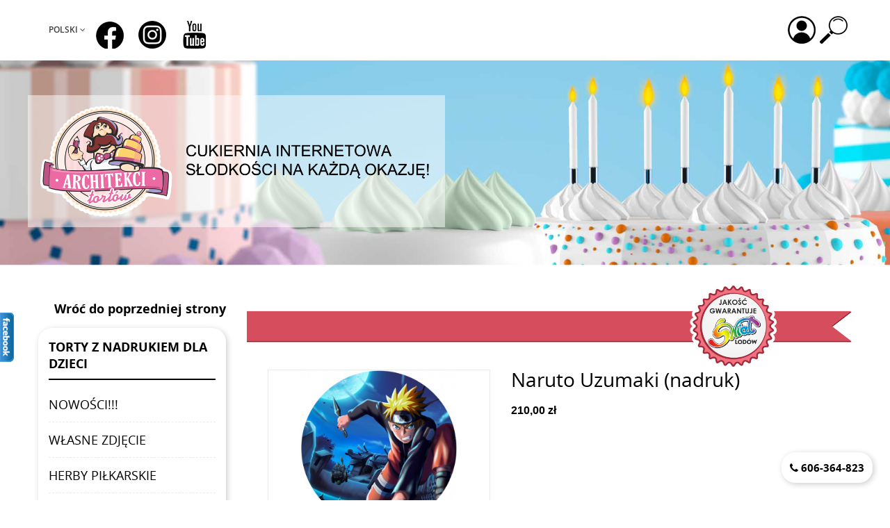

--- FILE ---
content_type: text/html; charset=utf-8
request_url: https://architekcitortow.pl/pl/torty-z-nadrukiem-dla-dzieci/1453-81270-naruto-uzumaki-nadruk.html
body_size: 25977
content:
<!doctype html>
<html lang="pl">

  <head>
    
      <meta charset="utf-8">
<meta http-equiv="x-ua-compatible" content="ie=edge">
<meta name="google-site-verification" content="TsIw3BG5MS23AP8TX_sK1eedw8lj4Qb6OURBIwkRsn8" />
<meta name="p:domain_verify" content="c6ac7c04189f6fa885c661748ca25bc5"/>


  <link rel="canonical" href="https://architekcitortow.pl/pl/torty-z-nadrukiem-dla-dzieci/1453-naruto-uzumaki-nadruk.html">

  <title>Naruto Uzumaki (Opłatek) - Świat Lodów Koszalin - Architekci Tortów</title>
  <meta name="description" content="Torty z nadrukiem na opłatku. Szeroki wachlarz możliwości i smaków. Dowóz na terenie Koszalina i okolic. Jakość gwarantuje Świat Lodów.">
  <meta name="keywords" content="">
    

<meta name="viewport" content="width=device-width, initial-scale=1">

<link rel="icon" type="image/vnd.microsoft.icon" href="/img/favicon.ico?1535006368">
<link rel="shortcut icon" type="image/x-icon" href="/img/favicon.ico?1535006368">
<link href="https://fonts.googleapis.com/css?family=Poppins:300,400,500,600,700&amp;subset=devanagari,latin-ext" rel="stylesheet">
<link href="https://fonts.googleapis.com/css?family=Satisfy" rel="stylesheet">

    <link rel="stylesheet" href="https://architekcitortow.pl/themes/theme_wenro12/assets/cache/theme-87f40d44.css" type="text/css" media="all">




  

  <script type="text/javascript">
        var POSSLIDESHOW_SPEED = "9000";
        var POS_HOME_PRODUCTTAB_ITEMS = 4;
        var POS_HOME_PRODUCTTAB_NAV = true;
        var POS_HOME_PRODUCTTAB_PAGINATION = false;
        var POS_HOME_PRODUCTTAB_SPEED = 3000;
        var pd_dcbd_ajax_url = "\/modules\/pddeliverycostbydistance\/\/ajax.php";
        var pd_dcbd_city_name_error = "Prosimy poda\u0107 nazw\u0119 miasta";
        var pd_dcbd_max_distance = "80";
        var pd_dcbd_postcode_error = "Prosimy poda\u0107 kod pocztowy";
        var pd_dcbd_secure_key = "df03e50039d704a2c9d70092c78b4887";
        var pd_dcbd_shop_name = "Architekci Tort\u00f3w";
        var pd_dcbd_source_lat = "0";
        var pd_dcbd_source_lng = "0";
        var pd_dcbd_street_name_error = "Prosimy poda\u0107 nazw\u0119 ulicy";
        var pd_dcbd_street_number_error = "Prosimy poda\u0107 tylko liczby w numerze ulicy \/ domu";
        var pm_crosssellingoncart = {"prefix":"#PM_CSOC","product_selection":[{"id":"1048","attributes":[],"show_price":"1","weight_unit":"kg","url":"https:\/\/architekcitortow.pl\/pl\/swieczki-race\/1048-swieczka-cyfra-1.html","canonical_url":"https:\/\/architekcitortow.pl\/pl\/swieczki-race\/1048-swieczka-cyfra-1.html","add_to_cart_url":"https:\/\/architekcitortow.pl\/pl\/koszyk?add=1&id_product=1048&id_product_attribute=0&token=58a695ca003fcd3a0541ba0411f51f48","condition":"new","delivery_information":"","embedded_attributes":{"id_product":"1048","id_supplier":"0","id_manufacturer":"0","id_category_default":"139","id_shop_default":"1","on_sale":"0","online_only":"0","ecotax":"0.000000","quantity":975,"minimal_quantity":"1","low_stock_threshold":null,"low_stock_alert":"0","price":"8,00\u00a0z\u0142","unity":"","unit_price_ratio":"0.000000","additional_shipping_cost":"0.00","reference":"swieczki12","out_of_stock":"2","customizable":"0","uploadable_files":"0","text_fields":"0","redirect_type":"404","id_type_redirected":"0","available_for_order":"1","available_date":"0000-00-00","show_condition":"0","condition":"new","show_price":"1","indexed":"1","visibility":"both","is_virtual":"0","cache_default_attribute":"0","date_add":"2018-10-05 04:42:12","date_upd":"2024-06-18 16:42:34","advanced_stock_management":"0","pack_stock_type":"3","description":"<p>cena za jedna \u015bwieczk\u0119: 0.58 z\u0142<\/p>","description_short":"","link_rewrite":"swieczka-cyfra-1","meta_description":"","meta_keywords":"","meta_title":"","name":"\u015awieczki urodzinowe 12 szt. bia\u0142e","available_now":"","available_later":"","delivery_in_stock":"","delivery_out_stock":"","new":"0","id_product_attribute":"0","id_image":"1048-4611","allow_oosp":1,"category":"swieczki-race","category_name":"\u015awieczki \/ Race","link":"https:\/\/architekcitortow.pl\/pl\/swieczki-race\/1048-swieczka-cyfra-1.html","attribute_price":0,"price_tax_exc":6.504065,"price_without_reduction":8,"reduction":0,"specific_prices":[],"quantity_all_versions":975,"features":[],"attachments":[],"virtual":0,"pack":0,"packItems":[],"nopackprice":0,"customization_required":false,"rate":23,"tax_name":"PTU PL 23%","ecotax_rate":0,"unit_price":"","images":[{"bySize":{"side_default":{"url":"https:\/\/architekcitortow.pl\/4611-side_default\/swieczka-cyfra-1.jpg","width":70,"height":92},"small_default":{"url":"https:\/\/architekcitortow.pl\/4611-small_default\/swieczka-cyfra-1.jpg","width":98,"height":123},"cart_default":{"url":"https:\/\/architekcitortow.pl\/4611-cart_default\/swieczka-cyfra-1.jpg","width":125,"height":157},"ba_img_categories":{"url":"https:\/\/architekcitortow.pl\/4611-ba_img_categories\/swieczka-cyfra-1.jpg","width":214,"height":150},"home_default":{"url":"https:\/\/architekcitortow.pl\/4611-home_default\/swieczka-cyfra-1.jpg","width":450,"height":316},"medium_default":{"url":"https:\/\/architekcitortow.pl\/4611-medium_default\/swieczka-cyfra-1.jpg","width":458,"height":575},"large_default":{"url":"https:\/\/architekcitortow.pl\/4611-large_default\/swieczka-cyfra-1.jpg","width":800,"height":561}},"small":{"url":"https:\/\/architekcitortow.pl\/4611-side_default\/swieczka-cyfra-1.jpg","width":70,"height":92},"medium":{"url":"https:\/\/architekcitortow.pl\/4611-ba_img_categories\/swieczka-cyfra-1.jpg","width":214,"height":150},"large":{"url":"https:\/\/architekcitortow.pl\/4611-large_default\/swieczka-cyfra-1.jpg","width":800,"height":561},"legend":"","cover":"1","id_image":"4611","position":"1","associatedVariants":[]}],"cover":{"bySize":{"side_default":{"url":"https:\/\/architekcitortow.pl\/4611-side_default\/swieczka-cyfra-1.jpg","width":70,"height":92},"small_default":{"url":"https:\/\/architekcitortow.pl\/4611-small_default\/swieczka-cyfra-1.jpg","width":98,"height":123},"cart_default":{"url":"https:\/\/architekcitortow.pl\/4611-cart_default\/swieczka-cyfra-1.jpg","width":125,"height":157},"ba_img_categories":{"url":"https:\/\/architekcitortow.pl\/4611-ba_img_categories\/swieczka-cyfra-1.jpg","width":214,"height":150},"home_default":{"url":"https:\/\/architekcitortow.pl\/4611-home_default\/swieczka-cyfra-1.jpg","width":450,"height":316},"medium_default":{"url":"https:\/\/architekcitortow.pl\/4611-medium_default\/swieczka-cyfra-1.jpg","width":458,"height":575},"large_default":{"url":"https:\/\/architekcitortow.pl\/4611-large_default\/swieczka-cyfra-1.jpg","width":800,"height":561}},"small":{"url":"https:\/\/architekcitortow.pl\/4611-side_default\/swieczka-cyfra-1.jpg","width":70,"height":92},"medium":{"url":"https:\/\/architekcitortow.pl\/4611-ba_img_categories\/swieczka-cyfra-1.jpg","width":214,"height":150},"large":{"url":"https:\/\/architekcitortow.pl\/4611-large_default\/swieczka-cyfra-1.jpg","width":800,"height":561},"legend":"","cover":"1","id_image":"4611","position":"1","associatedVariants":[]},"has_discount":false,"discount_type":null,"discount_percentage":null,"discount_percentage_absolute":null,"discount_amount":null,"discount_amount_to_display":null,"price_amount":8,"unit_price_full":"","show_availability":true,"availability_date":null,"availability_message":"Dost\u0119pny","availability":"available"},"file_size_formatted":null,"attachments":[],"quantity_discounts":[],"reference_to_display":"swieczki12","grouped_features":null,"seo_availability":"https:\/\/schema.org\/InStock","labels":{"tax_short":"(brutto)","tax_long":"Brutto"},"ecotax":"0.000000","flags":[],"main_variants":[],"specific_references":null,"id_product":"1048","id_supplier":"0","id_manufacturer":"0","id_category_default":"139","id_shop_default":"1","id_tax_rules_group":"1","on_sale":"0","online_only":"0","ean13":"","isbn":"","upc":"","quantity":975,"minimal_quantity":"1","low_stock_threshold":null,"low_stock_alert":"0","price":"8,00\u00a0z\u0142","wholesale_price":"0.000000","unity":"","unit_price_ratio":"0.000000","additional_shipping_cost":"0.00","reference":"swieczki12","supplier_reference":"","location":"","width":"0.000000","height":"0.000000","depth":"0.000000","weight":"0.000000","out_of_stock":"2","additional_delivery_times":"1","quantity_discount":"0","customizable":"0","uploadable_files":"0","text_fields":"0","active":"1","redirect_type":"404","id_type_redirected":"0","available_for_order":"1","available_date":"0000-00-00","show_condition":"0","indexed":"1","visibility":"both","cache_is_pack":"0","cache_has_attachments":"0","is_virtual":"0","cache_default_attribute":"0","date_add":"2018-10-05 04:42:12","date_upd":"2024-06-18 16:42:34","advanced_stock_management":"0","pack_stock_type":"3","state":"1","id_shop":"1","id_lang":"1","description":"<p>cena za jedna \u015bwieczk\u0119: 0.58 z\u0142<\/p>","description_short":"","link_rewrite":"swieczka-cyfra-1","meta_description":"","meta_keywords":"","meta_title":"","name":"\u015awieczki urodzinowe 12 szt. bia\u0142e","available_now":"","available_later":"","delivery_in_stock":"","delivery_out_stock":"","new":"0","id_product_attribute":"0","product_attribute_minimal_quantity":null,"id_image":"1048-4611","legend":"","manufacturer_name":null,"category_default":"\u015awieczki \/ Race","orderprice":"6.504065","allow_oosp":1,"category":"swieczki-race","category_name":"\u015awieczki \/ Race","link":"https:\/\/architekcitortow.pl\/pl\/swieczki-race\/1048-swieczka-cyfra-1.html","attribute_price":0,"price_tax_exc":6.504065,"price_without_reduction":8,"price_without_reduction_without_tax":6.504065,"reduction":0,"reduction_without_tax":0,"specific_prices":[],"quantity_all_versions":975,"features":[],"virtual":0,"pack":0,"packItems":[],"nopackprice":0,"customization_required":false,"rate":23,"tax_name":"PTU PL 23%","ecotax_rate":0,"unit_price":0,"images":[{"bySize":{"side_default":{"url":"https:\/\/architekcitortow.pl\/4611-side_default\/swieczka-cyfra-1.jpg","width":70,"height":92},"small_default":{"url":"https:\/\/architekcitortow.pl\/4611-small_default\/swieczka-cyfra-1.jpg","width":98,"height":123},"cart_default":{"url":"https:\/\/architekcitortow.pl\/4611-cart_default\/swieczka-cyfra-1.jpg","width":125,"height":157},"ba_img_categories":{"url":"https:\/\/architekcitortow.pl\/4611-ba_img_categories\/swieczka-cyfra-1.jpg","width":214,"height":150},"home_default":{"url":"https:\/\/architekcitortow.pl\/4611-home_default\/swieczka-cyfra-1.jpg","width":450,"height":316},"medium_default":{"url":"https:\/\/architekcitortow.pl\/4611-medium_default\/swieczka-cyfra-1.jpg","width":458,"height":575},"large_default":{"url":"https:\/\/architekcitortow.pl\/4611-large_default\/swieczka-cyfra-1.jpg","width":800,"height":561}},"small":{"url":"https:\/\/architekcitortow.pl\/4611-side_default\/swieczka-cyfra-1.jpg","width":70,"height":92},"medium":{"url":"https:\/\/architekcitortow.pl\/4611-ba_img_categories\/swieczka-cyfra-1.jpg","width":214,"height":150},"large":{"url":"https:\/\/architekcitortow.pl\/4611-large_default\/swieczka-cyfra-1.jpg","width":800,"height":561},"legend":"","cover":"1","id_image":"4611","position":"1","associatedVariants":[]}],"cover":{"bySize":{"side_default":{"url":"https:\/\/architekcitortow.pl\/4611-side_default\/swieczka-cyfra-1.jpg","width":70,"height":92},"small_default":{"url":"https:\/\/architekcitortow.pl\/4611-small_default\/swieczka-cyfra-1.jpg","width":98,"height":123},"cart_default":{"url":"https:\/\/architekcitortow.pl\/4611-cart_default\/swieczka-cyfra-1.jpg","width":125,"height":157},"ba_img_categories":{"url":"https:\/\/architekcitortow.pl\/4611-ba_img_categories\/swieczka-cyfra-1.jpg","width":214,"height":150},"home_default":{"url":"https:\/\/architekcitortow.pl\/4611-home_default\/swieczka-cyfra-1.jpg","width":450,"height":316},"medium_default":{"url":"https:\/\/architekcitortow.pl\/4611-medium_default\/swieczka-cyfra-1.jpg","width":458,"height":575},"large_default":{"url":"https:\/\/architekcitortow.pl\/4611-large_default\/swieczka-cyfra-1.jpg","width":800,"height":561}},"small":{"url":"https:\/\/architekcitortow.pl\/4611-side_default\/swieczka-cyfra-1.jpg","width":70,"height":92},"medium":{"url":"https:\/\/architekcitortow.pl\/4611-ba_img_categories\/swieczka-cyfra-1.jpg","width":214,"height":150},"large":{"url":"https:\/\/architekcitortow.pl\/4611-large_default\/swieczka-cyfra-1.jpg","width":800,"height":561},"legend":"","cover":"1","id_image":"4611","position":"1","associatedVariants":[]},"has_discount":false,"discount_type":null,"discount_percentage":null,"discount_percentage_absolute":null,"discount_amount":null,"discount_amount_to_display":null,"price_amount":8,"regular_price_amount":8,"regular_price":"8,00\u00a0z\u0142","discount_to_display":null,"unit_price_full":"","show_availability":true,"availability_date":null,"availability_message":"Dost\u0119pny","availability":"available"},{"id":"1052","attributes":[],"show_price":"1","weight_unit":"kg","url":"https:\/\/architekcitortow.pl\/pl\/swieczki-race\/1052-swieczka-cyfra-1.html","canonical_url":"https:\/\/architekcitortow.pl\/pl\/swieczki-race\/1052-swieczka-cyfra-1.html","add_to_cart_url":"https:\/\/architekcitortow.pl\/pl\/koszyk?add=1&id_product=1052&id_product_attribute=0&token=58a695ca003fcd3a0541ba0411f51f48","condition":"new","delivery_information":"","embedded_attributes":{"id_product":"1052","id_supplier":"0","id_manufacturer":"0","id_category_default":"139","id_shop_default":"1","on_sale":"0","online_only":"0","ecotax":"0.000000","quantity":989,"minimal_quantity":"1","low_stock_threshold":null,"low_stock_alert":"0","price":"8,00\u00a0z\u0142","unity":"","unit_price_ratio":"0.000000","additional_shipping_cost":"0.00","reference":"swieczki24","out_of_stock":"2","customizable":"0","uploadable_files":"0","text_fields":"0","redirect_type":"404","id_type_redirected":"0","available_for_order":"1","available_date":"0000-00-00","show_condition":"0","condition":"new","show_price":"1","indexed":"1","visibility":"both","is_virtual":"0","cache_default_attribute":"0","date_add":"2018-10-17 13:48:41","date_upd":"2024-06-18 16:42:49","advanced_stock_management":"0","pack_stock_type":"3","description":"<p>Cena za 1 \u015bwieczk\u0119 0,29 z\u0142<\/p>","description_short":"","link_rewrite":"swieczka-cyfra-1","meta_description":"","meta_keywords":"","meta_title":"","name":"\u015awieczki urodzinowe 24 szt. kolorowe","available_now":"","available_later":"","delivery_in_stock":"","delivery_out_stock":"","new":"0","id_product_attribute":"0","id_image":"1052-4613","allow_oosp":1,"category":"swieczki-race","category_name":"\u015awieczki \/ Race","link":"https:\/\/architekcitortow.pl\/pl\/swieczki-race\/1052-swieczka-cyfra-1.html","attribute_price":0,"price_tax_exc":6.504065,"price_without_reduction":8,"reduction":0,"specific_prices":[],"quantity_all_versions":989,"features":[],"attachments":[],"virtual":0,"pack":0,"packItems":[],"nopackprice":0,"customization_required":false,"rate":23,"tax_name":"PTU PL 23%","ecotax_rate":0,"unit_price":"","images":[{"bySize":{"side_default":{"url":"https:\/\/architekcitortow.pl\/4613-side_default\/swieczka-cyfra-1.jpg","width":70,"height":92},"small_default":{"url":"https:\/\/architekcitortow.pl\/4613-small_default\/swieczka-cyfra-1.jpg","width":98,"height":123},"cart_default":{"url":"https:\/\/architekcitortow.pl\/4613-cart_default\/swieczka-cyfra-1.jpg","width":125,"height":157},"ba_img_categories":{"url":"https:\/\/architekcitortow.pl\/4613-ba_img_categories\/swieczka-cyfra-1.jpg","width":214,"height":150},"home_default":{"url":"https:\/\/architekcitortow.pl\/4613-home_default\/swieczka-cyfra-1.jpg","width":450,"height":316},"medium_default":{"url":"https:\/\/architekcitortow.pl\/4613-medium_default\/swieczka-cyfra-1.jpg","width":458,"height":575},"large_default":{"url":"https:\/\/architekcitortow.pl\/4613-large_default\/swieczka-cyfra-1.jpg","width":800,"height":561}},"small":{"url":"https:\/\/architekcitortow.pl\/4613-side_default\/swieczka-cyfra-1.jpg","width":70,"height":92},"medium":{"url":"https:\/\/architekcitortow.pl\/4613-ba_img_categories\/swieczka-cyfra-1.jpg","width":214,"height":150},"large":{"url":"https:\/\/architekcitortow.pl\/4613-large_default\/swieczka-cyfra-1.jpg","width":800,"height":561},"legend":"","cover":"1","id_image":"4613","position":"1","associatedVariants":[]}],"cover":{"bySize":{"side_default":{"url":"https:\/\/architekcitortow.pl\/4613-side_default\/swieczka-cyfra-1.jpg","width":70,"height":92},"small_default":{"url":"https:\/\/architekcitortow.pl\/4613-small_default\/swieczka-cyfra-1.jpg","width":98,"height":123},"cart_default":{"url":"https:\/\/architekcitortow.pl\/4613-cart_default\/swieczka-cyfra-1.jpg","width":125,"height":157},"ba_img_categories":{"url":"https:\/\/architekcitortow.pl\/4613-ba_img_categories\/swieczka-cyfra-1.jpg","width":214,"height":150},"home_default":{"url":"https:\/\/architekcitortow.pl\/4613-home_default\/swieczka-cyfra-1.jpg","width":450,"height":316},"medium_default":{"url":"https:\/\/architekcitortow.pl\/4613-medium_default\/swieczka-cyfra-1.jpg","width":458,"height":575},"large_default":{"url":"https:\/\/architekcitortow.pl\/4613-large_default\/swieczka-cyfra-1.jpg","width":800,"height":561}},"small":{"url":"https:\/\/architekcitortow.pl\/4613-side_default\/swieczka-cyfra-1.jpg","width":70,"height":92},"medium":{"url":"https:\/\/architekcitortow.pl\/4613-ba_img_categories\/swieczka-cyfra-1.jpg","width":214,"height":150},"large":{"url":"https:\/\/architekcitortow.pl\/4613-large_default\/swieczka-cyfra-1.jpg","width":800,"height":561},"legend":"","cover":"1","id_image":"4613","position":"1","associatedVariants":[]},"has_discount":false,"discount_type":null,"discount_percentage":null,"discount_percentage_absolute":null,"discount_amount":null,"discount_amount_to_display":null,"price_amount":8,"unit_price_full":"","show_availability":true,"availability_date":null,"availability_message":"Dost\u0119pny","availability":"available"},"file_size_formatted":null,"attachments":[],"quantity_discounts":[],"reference_to_display":"swieczki24","grouped_features":null,"seo_availability":"https:\/\/schema.org\/InStock","labels":{"tax_short":"(brutto)","tax_long":"Brutto"},"ecotax":"0.000000","flags":[],"main_variants":[],"specific_references":null,"id_product":"1052","id_supplier":"0","id_manufacturer":"0","id_category_default":"139","id_shop_default":"1","id_tax_rules_group":"1","on_sale":"0","online_only":"0","ean13":"","isbn":"","upc":"","quantity":989,"minimal_quantity":"1","low_stock_threshold":null,"low_stock_alert":"0","price":"8,00\u00a0z\u0142","wholesale_price":"0.000000","unity":"","unit_price_ratio":"0.000000","additional_shipping_cost":"0.00","reference":"swieczki24","supplier_reference":"","location":"","width":"0.000000","height":"0.000000","depth":"0.000000","weight":"0.000000","out_of_stock":"2","additional_delivery_times":"1","quantity_discount":"0","customizable":"0","uploadable_files":"0","text_fields":"0","active":"1","redirect_type":"404","id_type_redirected":"0","available_for_order":"1","available_date":"0000-00-00","show_condition":"0","indexed":"1","visibility":"both","cache_is_pack":"0","cache_has_attachments":"0","is_virtual":"0","cache_default_attribute":"0","date_add":"2018-10-17 13:48:41","date_upd":"2024-06-18 16:42:49","advanced_stock_management":"0","pack_stock_type":"3","state":"1","id_shop":"1","id_lang":"1","description":"<p>Cena za 1 \u015bwieczk\u0119 0,29 z\u0142<\/p>","description_short":"","link_rewrite":"swieczka-cyfra-1","meta_description":"","meta_keywords":"","meta_title":"","name":"\u015awieczki urodzinowe 24 szt. kolorowe","available_now":"","available_later":"","delivery_in_stock":"","delivery_out_stock":"","new":"0","id_product_attribute":"0","product_attribute_minimal_quantity":null,"id_image":"1052-4613","legend":"","manufacturer_name":null,"category_default":"\u015awieczki \/ Race","orderprice":"6.504065","allow_oosp":1,"category":"swieczki-race","category_name":"\u015awieczki \/ Race","link":"https:\/\/architekcitortow.pl\/pl\/swieczki-race\/1052-swieczka-cyfra-1.html","attribute_price":0,"price_tax_exc":6.504065,"price_without_reduction":8,"price_without_reduction_without_tax":6.504065,"reduction":0,"reduction_without_tax":0,"specific_prices":[],"quantity_all_versions":989,"features":[],"virtual":0,"pack":0,"packItems":[],"nopackprice":0,"customization_required":false,"rate":23,"tax_name":"PTU PL 23%","ecotax_rate":0,"unit_price":0,"images":[{"bySize":{"side_default":{"url":"https:\/\/architekcitortow.pl\/4613-side_default\/swieczka-cyfra-1.jpg","width":70,"height":92},"small_default":{"url":"https:\/\/architekcitortow.pl\/4613-small_default\/swieczka-cyfra-1.jpg","width":98,"height":123},"cart_default":{"url":"https:\/\/architekcitortow.pl\/4613-cart_default\/swieczka-cyfra-1.jpg","width":125,"height":157},"ba_img_categories":{"url":"https:\/\/architekcitortow.pl\/4613-ba_img_categories\/swieczka-cyfra-1.jpg","width":214,"height":150},"home_default":{"url":"https:\/\/architekcitortow.pl\/4613-home_default\/swieczka-cyfra-1.jpg","width":450,"height":316},"medium_default":{"url":"https:\/\/architekcitortow.pl\/4613-medium_default\/swieczka-cyfra-1.jpg","width":458,"height":575},"large_default":{"url":"https:\/\/architekcitortow.pl\/4613-large_default\/swieczka-cyfra-1.jpg","width":800,"height":561}},"small":{"url":"https:\/\/architekcitortow.pl\/4613-side_default\/swieczka-cyfra-1.jpg","width":70,"height":92},"medium":{"url":"https:\/\/architekcitortow.pl\/4613-ba_img_categories\/swieczka-cyfra-1.jpg","width":214,"height":150},"large":{"url":"https:\/\/architekcitortow.pl\/4613-large_default\/swieczka-cyfra-1.jpg","width":800,"height":561},"legend":"","cover":"1","id_image":"4613","position":"1","associatedVariants":[]}],"cover":{"bySize":{"side_default":{"url":"https:\/\/architekcitortow.pl\/4613-side_default\/swieczka-cyfra-1.jpg","width":70,"height":92},"small_default":{"url":"https:\/\/architekcitortow.pl\/4613-small_default\/swieczka-cyfra-1.jpg","width":98,"height":123},"cart_default":{"url":"https:\/\/architekcitortow.pl\/4613-cart_default\/swieczka-cyfra-1.jpg","width":125,"height":157},"ba_img_categories":{"url":"https:\/\/architekcitortow.pl\/4613-ba_img_categories\/swieczka-cyfra-1.jpg","width":214,"height":150},"home_default":{"url":"https:\/\/architekcitortow.pl\/4613-home_default\/swieczka-cyfra-1.jpg","width":450,"height":316},"medium_default":{"url":"https:\/\/architekcitortow.pl\/4613-medium_default\/swieczka-cyfra-1.jpg","width":458,"height":575},"large_default":{"url":"https:\/\/architekcitortow.pl\/4613-large_default\/swieczka-cyfra-1.jpg","width":800,"height":561}},"small":{"url":"https:\/\/architekcitortow.pl\/4613-side_default\/swieczka-cyfra-1.jpg","width":70,"height":92},"medium":{"url":"https:\/\/architekcitortow.pl\/4613-ba_img_categories\/swieczka-cyfra-1.jpg","width":214,"height":150},"large":{"url":"https:\/\/architekcitortow.pl\/4613-large_default\/swieczka-cyfra-1.jpg","width":800,"height":561},"legend":"","cover":"1","id_image":"4613","position":"1","associatedVariants":[]},"has_discount":false,"discount_type":null,"discount_percentage":null,"discount_percentage_absolute":null,"discount_amount":null,"discount_amount_to_display":null,"price_amount":8,"regular_price_amount":8,"regular_price":"8,00\u00a0z\u0142","discount_to_display":null,"unit_price_full":"","show_availability":true,"availability_date":null,"availability_message":"Dost\u0119pny","availability":"available"},{"id":"1045","attributes":[],"show_price":"1","weight_unit":"kg","url":"https:\/\/architekcitortow.pl\/pl\/swieczki-race\/1045-swieczka-cyfra-1.html","canonical_url":"https:\/\/architekcitortow.pl\/pl\/swieczki-race\/1045-swieczka-cyfra-1.html","add_to_cart_url":"https:\/\/architekcitortow.pl\/pl\/koszyk?add=1&id_product=1045&id_product_attribute=0&token=58a695ca003fcd3a0541ba0411f51f48","condition":"new","delivery_information":"","embedded_attributes":{"id_product":"1045","id_supplier":"0","id_manufacturer":"0","id_category_default":"139","id_shop_default":"1","on_sale":"0","online_only":"0","ecotax":"0.000000","quantity":819,"minimal_quantity":"1","low_stock_threshold":null,"low_stock_alert":"0","price":"14,00\u00a0z\u0142","unity":"","unit_price_ratio":"0.000000","additional_shipping_cost":"0.00","reference":"race2szt","out_of_stock":"2","customizable":"0","uploadable_files":"0","text_fields":"0","redirect_type":"404","id_type_redirected":"0","available_for_order":"1","available_date":"0000-00-00","show_condition":"0","condition":"new","show_price":"1","indexed":"1","visibility":"both","is_virtual":"0","cache_default_attribute":"0","date_add":"2018-09-26 10:12:50","date_upd":"2021-09-26 22:44:36","advanced_stock_management":"0","pack_stock_type":"3","description":"","description_short":"","link_rewrite":"swieczka-cyfra-1","meta_description":"","meta_keywords":"","meta_title":"","name":"Race 2 sztuki","available_now":"","available_later":"","delivery_in_stock":"","delivery_out_stock":"","new":"0","id_product_attribute":"0","id_image":"1045-3992","allow_oosp":1,"category":"swieczki-race","category_name":"\u015awieczki \/ Race","link":"https:\/\/architekcitortow.pl\/pl\/swieczki-race\/1045-swieczka-cyfra-1.html","attribute_price":0,"price_tax_exc":11.382114,"price_without_reduction":14,"reduction":0,"specific_prices":[],"quantity_all_versions":819,"features":[],"attachments":[],"virtual":0,"pack":0,"packItems":[],"nopackprice":0,"customization_required":false,"rate":23,"tax_name":"PTU PL 23%","ecotax_rate":0,"unit_price":"","images":[{"bySize":{"side_default":{"url":"https:\/\/architekcitortow.pl\/3992-side_default\/swieczka-cyfra-1.jpg","width":70,"height":92},"small_default":{"url":"https:\/\/architekcitortow.pl\/3992-small_default\/swieczka-cyfra-1.jpg","width":98,"height":123},"cart_default":{"url":"https:\/\/architekcitortow.pl\/3992-cart_default\/swieczka-cyfra-1.jpg","width":125,"height":157},"ba_img_categories":{"url":"https:\/\/architekcitortow.pl\/3992-ba_img_categories\/swieczka-cyfra-1.jpg","width":214,"height":150},"home_default":{"url":"https:\/\/architekcitortow.pl\/3992-home_default\/swieczka-cyfra-1.jpg","width":450,"height":316},"medium_default":{"url":"https:\/\/architekcitortow.pl\/3992-medium_default\/swieczka-cyfra-1.jpg","width":458,"height":575},"large_default":{"url":"https:\/\/architekcitortow.pl\/3992-large_default\/swieczka-cyfra-1.jpg","width":800,"height":561}},"small":{"url":"https:\/\/architekcitortow.pl\/3992-side_default\/swieczka-cyfra-1.jpg","width":70,"height":92},"medium":{"url":"https:\/\/architekcitortow.pl\/3992-ba_img_categories\/swieczka-cyfra-1.jpg","width":214,"height":150},"large":{"url":"https:\/\/architekcitortow.pl\/3992-large_default\/swieczka-cyfra-1.jpg","width":800,"height":561},"legend":"","cover":"1","id_image":"3992","position":"1","associatedVariants":[]},{"bySize":{"side_default":{"url":"https:\/\/architekcitortow.pl\/3993-side_default\/swieczka-cyfra-1.jpg","width":70,"height":92},"small_default":{"url":"https:\/\/architekcitortow.pl\/3993-small_default\/swieczka-cyfra-1.jpg","width":98,"height":123},"cart_default":{"url":"https:\/\/architekcitortow.pl\/3993-cart_default\/swieczka-cyfra-1.jpg","width":125,"height":157},"ba_img_categories":{"url":"https:\/\/architekcitortow.pl\/3993-ba_img_categories\/swieczka-cyfra-1.jpg","width":214,"height":150},"home_default":{"url":"https:\/\/architekcitortow.pl\/3993-home_default\/swieczka-cyfra-1.jpg","width":450,"height":316},"medium_default":{"url":"https:\/\/architekcitortow.pl\/3993-medium_default\/swieczka-cyfra-1.jpg","width":458,"height":575},"large_default":{"url":"https:\/\/architekcitortow.pl\/3993-large_default\/swieczka-cyfra-1.jpg","width":800,"height":561}},"small":{"url":"https:\/\/architekcitortow.pl\/3993-side_default\/swieczka-cyfra-1.jpg","width":70,"height":92},"medium":{"url":"https:\/\/architekcitortow.pl\/3993-ba_img_categories\/swieczka-cyfra-1.jpg","width":214,"height":150},"large":{"url":"https:\/\/architekcitortow.pl\/3993-large_default\/swieczka-cyfra-1.jpg","width":800,"height":561},"legend":"","cover":null,"id_image":"3993","position":"2","associatedVariants":[]}],"cover":{"bySize":{"side_default":{"url":"https:\/\/architekcitortow.pl\/3992-side_default\/swieczka-cyfra-1.jpg","width":70,"height":92},"small_default":{"url":"https:\/\/architekcitortow.pl\/3992-small_default\/swieczka-cyfra-1.jpg","width":98,"height":123},"cart_default":{"url":"https:\/\/architekcitortow.pl\/3992-cart_default\/swieczka-cyfra-1.jpg","width":125,"height":157},"ba_img_categories":{"url":"https:\/\/architekcitortow.pl\/3992-ba_img_categories\/swieczka-cyfra-1.jpg","width":214,"height":150},"home_default":{"url":"https:\/\/architekcitortow.pl\/3992-home_default\/swieczka-cyfra-1.jpg","width":450,"height":316},"medium_default":{"url":"https:\/\/architekcitortow.pl\/3992-medium_default\/swieczka-cyfra-1.jpg","width":458,"height":575},"large_default":{"url":"https:\/\/architekcitortow.pl\/3992-large_default\/swieczka-cyfra-1.jpg","width":800,"height":561}},"small":{"url":"https:\/\/architekcitortow.pl\/3992-side_default\/swieczka-cyfra-1.jpg","width":70,"height":92},"medium":{"url":"https:\/\/architekcitortow.pl\/3992-ba_img_categories\/swieczka-cyfra-1.jpg","width":214,"height":150},"large":{"url":"https:\/\/architekcitortow.pl\/3992-large_default\/swieczka-cyfra-1.jpg","width":800,"height":561},"legend":"","cover":"1","id_image":"3992","position":"1","associatedVariants":[]},"has_discount":false,"discount_type":null,"discount_percentage":null,"discount_percentage_absolute":null,"discount_amount":null,"discount_amount_to_display":null,"price_amount":14,"unit_price_full":"","show_availability":true,"availability_date":null,"availability_message":"Dost\u0119pny","availability":"available"},"file_size_formatted":null,"attachments":[],"quantity_discounts":[],"reference_to_display":"race2szt","grouped_features":null,"seo_availability":"https:\/\/schema.org\/InStock","labels":{"tax_short":"(brutto)","tax_long":"Brutto"},"ecotax":"0.000000","flags":[],"main_variants":[],"specific_references":null,"id_product":"1045","id_supplier":"0","id_manufacturer":"0","id_category_default":"139","id_shop_default":"1","id_tax_rules_group":"1","on_sale":"0","online_only":"0","ean13":"","isbn":"","upc":"","quantity":819,"minimal_quantity":"1","low_stock_threshold":null,"low_stock_alert":"0","price":"14,00\u00a0z\u0142","wholesale_price":"0.000000","unity":"","unit_price_ratio":"0.000000","additional_shipping_cost":"0.00","reference":"race2szt","supplier_reference":"","location":"","width":"0.000000","height":"0.000000","depth":"0.000000","weight":"0.000000","out_of_stock":"2","additional_delivery_times":"1","quantity_discount":"0","customizable":"0","uploadable_files":"0","text_fields":"0","active":"1","redirect_type":"404","id_type_redirected":"0","available_for_order":"1","available_date":"0000-00-00","show_condition":"0","indexed":"1","visibility":"both","cache_is_pack":"0","cache_has_attachments":"0","is_virtual":"0","cache_default_attribute":"0","date_add":"2018-09-26 10:12:50","date_upd":"2021-09-26 22:44:36","advanced_stock_management":"0","pack_stock_type":"3","state":"1","id_shop":"1","id_lang":"1","description":"","description_short":"","link_rewrite":"swieczka-cyfra-1","meta_description":"","meta_keywords":"","meta_title":"","name":"Race 2 sztuki","available_now":"","available_later":"","delivery_in_stock":"","delivery_out_stock":"","new":"0","id_product_attribute":"0","product_attribute_minimal_quantity":null,"id_image":"1045-3992","legend":"","manufacturer_name":null,"category_default":"\u015awieczki \/ Race","orderprice":"11.382114","allow_oosp":1,"category":"swieczki-race","category_name":"\u015awieczki \/ Race","link":"https:\/\/architekcitortow.pl\/pl\/swieczki-race\/1045-swieczka-cyfra-1.html","attribute_price":0,"price_tax_exc":11.382114,"price_without_reduction":14,"price_without_reduction_without_tax":11.382114,"reduction":0,"reduction_without_tax":0,"specific_prices":[],"quantity_all_versions":819,"features":[],"virtual":0,"pack":0,"packItems":[],"nopackprice":0,"customization_required":false,"rate":23,"tax_name":"PTU PL 23%","ecotax_rate":0,"unit_price":0,"images":[{"bySize":{"side_default":{"url":"https:\/\/architekcitortow.pl\/3992-side_default\/swieczka-cyfra-1.jpg","width":70,"height":92},"small_default":{"url":"https:\/\/architekcitortow.pl\/3992-small_default\/swieczka-cyfra-1.jpg","width":98,"height":123},"cart_default":{"url":"https:\/\/architekcitortow.pl\/3992-cart_default\/swieczka-cyfra-1.jpg","width":125,"height":157},"ba_img_categories":{"url":"https:\/\/architekcitortow.pl\/3992-ba_img_categories\/swieczka-cyfra-1.jpg","width":214,"height":150},"home_default":{"url":"https:\/\/architekcitortow.pl\/3992-home_default\/swieczka-cyfra-1.jpg","width":450,"height":316},"medium_default":{"url":"https:\/\/architekcitortow.pl\/3992-medium_default\/swieczka-cyfra-1.jpg","width":458,"height":575},"large_default":{"url":"https:\/\/architekcitortow.pl\/3992-large_default\/swieczka-cyfra-1.jpg","width":800,"height":561}},"small":{"url":"https:\/\/architekcitortow.pl\/3992-side_default\/swieczka-cyfra-1.jpg","width":70,"height":92},"medium":{"url":"https:\/\/architekcitortow.pl\/3992-ba_img_categories\/swieczka-cyfra-1.jpg","width":214,"height":150},"large":{"url":"https:\/\/architekcitortow.pl\/3992-large_default\/swieczka-cyfra-1.jpg","width":800,"height":561},"legend":"","cover":"1","id_image":"3992","position":"1","associatedVariants":[]},{"bySize":{"side_default":{"url":"https:\/\/architekcitortow.pl\/3993-side_default\/swieczka-cyfra-1.jpg","width":70,"height":92},"small_default":{"url":"https:\/\/architekcitortow.pl\/3993-small_default\/swieczka-cyfra-1.jpg","width":98,"height":123},"cart_default":{"url":"https:\/\/architekcitortow.pl\/3993-cart_default\/swieczka-cyfra-1.jpg","width":125,"height":157},"ba_img_categories":{"url":"https:\/\/architekcitortow.pl\/3993-ba_img_categories\/swieczka-cyfra-1.jpg","width":214,"height":150},"home_default":{"url":"https:\/\/architekcitortow.pl\/3993-home_default\/swieczka-cyfra-1.jpg","width":450,"height":316},"medium_default":{"url":"https:\/\/architekcitortow.pl\/3993-medium_default\/swieczka-cyfra-1.jpg","width":458,"height":575},"large_default":{"url":"https:\/\/architekcitortow.pl\/3993-large_default\/swieczka-cyfra-1.jpg","width":800,"height":561}},"small":{"url":"https:\/\/architekcitortow.pl\/3993-side_default\/swieczka-cyfra-1.jpg","width":70,"height":92},"medium":{"url":"https:\/\/architekcitortow.pl\/3993-ba_img_categories\/swieczka-cyfra-1.jpg","width":214,"height":150},"large":{"url":"https:\/\/architekcitortow.pl\/3993-large_default\/swieczka-cyfra-1.jpg","width":800,"height":561},"legend":"","cover":null,"id_image":"3993","position":"2","associatedVariants":[]}],"cover":{"bySize":{"side_default":{"url":"https:\/\/architekcitortow.pl\/3992-side_default\/swieczka-cyfra-1.jpg","width":70,"height":92},"small_default":{"url":"https:\/\/architekcitortow.pl\/3992-small_default\/swieczka-cyfra-1.jpg","width":98,"height":123},"cart_default":{"url":"https:\/\/architekcitortow.pl\/3992-cart_default\/swieczka-cyfra-1.jpg","width":125,"height":157},"ba_img_categories":{"url":"https:\/\/architekcitortow.pl\/3992-ba_img_categories\/swieczka-cyfra-1.jpg","width":214,"height":150},"home_default":{"url":"https:\/\/architekcitortow.pl\/3992-home_default\/swieczka-cyfra-1.jpg","width":450,"height":316},"medium_default":{"url":"https:\/\/architekcitortow.pl\/3992-medium_default\/swieczka-cyfra-1.jpg","width":458,"height":575},"large_default":{"url":"https:\/\/architekcitortow.pl\/3992-large_default\/swieczka-cyfra-1.jpg","width":800,"height":561}},"small":{"url":"https:\/\/architekcitortow.pl\/3992-side_default\/swieczka-cyfra-1.jpg","width":70,"height":92},"medium":{"url":"https:\/\/architekcitortow.pl\/3992-ba_img_categories\/swieczka-cyfra-1.jpg","width":214,"height":150},"large":{"url":"https:\/\/architekcitortow.pl\/3992-large_default\/swieczka-cyfra-1.jpg","width":800,"height":561},"legend":"","cover":"1","id_image":"3992","position":"1","associatedVariants":[]},"has_discount":false,"discount_type":null,"discount_percentage":null,"discount_percentage_absolute":null,"discount_amount":null,"discount_amount_to_display":null,"price_amount":14,"regular_price_amount":14,"regular_price":"14,00\u00a0z\u0142","discount_to_display":null,"unit_price_full":"","show_availability":true,"availability_date":null,"availability_message":"Dost\u0119pny","availability":"available"},{"id":"1027","attributes":{"7":{"id_attribute":"48","id_attribute_group":"7","name":"1-\u017b\u00f3\u0142ta","group":"Wariant","reference":"1zolta","ean13":"","isbn":"","upc":""}},"show_price":"1","weight_unit":"kg","url":"https:\/\/architekcitortow.pl\/pl\/swieczki-race\/1027-75760-swieczka-cyfra-1.html#\/48-wariant-1_zolta","canonical_url":"https:\/\/architekcitortow.pl\/pl\/swieczki-race\/1027-swieczka-cyfra-1.html","add_to_cart_url":"https:\/\/architekcitortow.pl\/pl\/koszyk?add=1&id_product=1027&id_product_attribute=75760&token=58a695ca003fcd3a0541ba0411f51f48","condition":"new","delivery_information":"","embedded_attributes":{"id_product":"1027","id_supplier":"0","id_manufacturer":"0","id_category_default":"139","id_shop_default":"1","on_sale":"0","online_only":"0","ecotax":"0.000000","quantity":985,"minimal_quantity":"1","low_stock_threshold":null,"low_stock_alert":"0","price":"8,00\u00a0z\u0142","unity":"","unit_price_ratio":"0.000000","additional_shipping_cost":"0.00","reference":"swieczka1","out_of_stock":"2","customizable":"0","uploadable_files":"0","text_fields":"0","redirect_type":"404","id_type_redirected":"0","available_for_order":"1","available_date":null,"show_condition":"0","condition":"new","show_price":"1","indexed":"1","visibility":"both","is_virtual":"0","cache_default_attribute":"75760","date_add":"2018-09-25 15:06:07","date_upd":"2024-06-18 16:43:54","advanced_stock_management":"0","pack_stock_type":"3","description":"","description_short":"","link_rewrite":"swieczka-cyfra-1","meta_description":"","meta_keywords":"","meta_title":"","name":"\u015awieczka cyfra 1","available_now":"","available_later":"","delivery_in_stock":"","delivery_out_stock":"","new":"0","id_product_attribute":75760,"id_image":"1027-3919","allow_oosp":1,"category":"swieczki-race","category_name":"\u015awieczki \/ Race","link":"https:\/\/architekcitortow.pl\/pl\/swieczki-race\/1027-swieczka-cyfra-1.html","attribute_price":0,"price_tax_exc":6.504065,"price_without_reduction":8,"reduction":0,"specific_prices":[],"quantity_all_versions":3970,"features":[],"attachments":[],"virtual":0,"pack":0,"packItems":[],"nopackprice":0,"customization_required":false,"attributes":{"7":{"id_attribute":"48","id_attribute_group":"7","name":"1-\u017b\u00f3\u0142ta","group":"Wariant","reference":"1zolta","ean13":"","isbn":"","upc":""}},"rate":23,"tax_name":"PTU PL 23%","ecotax_rate":0,"unit_price":"","images":[{"bySize":{"side_default":{"url":"https:\/\/architekcitortow.pl\/3919-side_default\/swieczka-cyfra-1.jpg","width":70,"height":92},"small_default":{"url":"https:\/\/architekcitortow.pl\/3919-small_default\/swieczka-cyfra-1.jpg","width":98,"height":123},"cart_default":{"url":"https:\/\/architekcitortow.pl\/3919-cart_default\/swieczka-cyfra-1.jpg","width":125,"height":157},"ba_img_categories":{"url":"https:\/\/architekcitortow.pl\/3919-ba_img_categories\/swieczka-cyfra-1.jpg","width":214,"height":150},"home_default":{"url":"https:\/\/architekcitortow.pl\/3919-home_default\/swieczka-cyfra-1.jpg","width":450,"height":316},"medium_default":{"url":"https:\/\/architekcitortow.pl\/3919-medium_default\/swieczka-cyfra-1.jpg","width":458,"height":575},"large_default":{"url":"https:\/\/architekcitortow.pl\/3919-large_default\/swieczka-cyfra-1.jpg","width":800,"height":561}},"small":{"url":"https:\/\/architekcitortow.pl\/3919-side_default\/swieczka-cyfra-1.jpg","width":70,"height":92},"medium":{"url":"https:\/\/architekcitortow.pl\/3919-ba_img_categories\/swieczka-cyfra-1.jpg","width":214,"height":150},"large":{"url":"https:\/\/architekcitortow.pl\/3919-large_default\/swieczka-cyfra-1.jpg","width":800,"height":561},"legend":"","cover":"1","id_image":"3919","position":"1","associatedVariants":[]},{"bySize":{"side_default":{"url":"https:\/\/architekcitortow.pl\/5641-side_default\/swieczka-cyfra-1.jpg","width":70,"height":92},"small_default":{"url":"https:\/\/architekcitortow.pl\/5641-small_default\/swieczka-cyfra-1.jpg","width":98,"height":123},"cart_default":{"url":"https:\/\/architekcitortow.pl\/5641-cart_default\/swieczka-cyfra-1.jpg","width":125,"height":157},"ba_img_categories":{"url":"https:\/\/architekcitortow.pl\/5641-ba_img_categories\/swieczka-cyfra-1.jpg","width":214,"height":150},"home_default":{"url":"https:\/\/architekcitortow.pl\/5641-home_default\/swieczka-cyfra-1.jpg","width":450,"height":316},"medium_default":{"url":"https:\/\/architekcitortow.pl\/5641-medium_default\/swieczka-cyfra-1.jpg","width":458,"height":575},"large_default":{"url":"https:\/\/architekcitortow.pl\/5641-large_default\/swieczka-cyfra-1.jpg","width":800,"height":561}},"small":{"url":"https:\/\/architekcitortow.pl\/5641-side_default\/swieczka-cyfra-1.jpg","width":70,"height":92},"medium":{"url":"https:\/\/architekcitortow.pl\/5641-ba_img_categories\/swieczka-cyfra-1.jpg","width":214,"height":150},"large":{"url":"https:\/\/architekcitortow.pl\/5641-large_default\/swieczka-cyfra-1.jpg","width":800,"height":561},"legend":"","cover":null,"id_image":"5641","position":"2","associatedVariants":["75762"]},{"bySize":{"side_default":{"url":"https:\/\/architekcitortow.pl\/5642-side_default\/swieczka-cyfra-1.jpg","width":70,"height":92},"small_default":{"url":"https:\/\/architekcitortow.pl\/5642-small_default\/swieczka-cyfra-1.jpg","width":98,"height":123},"cart_default":{"url":"https:\/\/architekcitortow.pl\/5642-cart_default\/swieczka-cyfra-1.jpg","width":125,"height":157},"ba_img_categories":{"url":"https:\/\/architekcitortow.pl\/5642-ba_img_categories\/swieczka-cyfra-1.jpg","width":214,"height":150},"home_default":{"url":"https:\/\/architekcitortow.pl\/5642-home_default\/swieczka-cyfra-1.jpg","width":450,"height":316},"medium_default":{"url":"https:\/\/architekcitortow.pl\/5642-medium_default\/swieczka-cyfra-1.jpg","width":458,"height":575},"large_default":{"url":"https:\/\/architekcitortow.pl\/5642-large_default\/swieczka-cyfra-1.jpg","width":800,"height":561}},"small":{"url":"https:\/\/architekcitortow.pl\/5642-side_default\/swieczka-cyfra-1.jpg","width":70,"height":92},"medium":{"url":"https:\/\/architekcitortow.pl\/5642-ba_img_categories\/swieczka-cyfra-1.jpg","width":214,"height":150},"large":{"url":"https:\/\/architekcitortow.pl\/5642-large_default\/swieczka-cyfra-1.jpg","width":800,"height":561},"legend":"","cover":null,"id_image":"5642","position":"3","associatedVariants":["75761"]},{"bySize":{"side_default":{"url":"https:\/\/architekcitortow.pl\/5643-side_default\/swieczka-cyfra-1.jpg","width":70,"height":92},"small_default":{"url":"https:\/\/architekcitortow.pl\/5643-small_default\/swieczka-cyfra-1.jpg","width":98,"height":123},"cart_default":{"url":"https:\/\/architekcitortow.pl\/5643-cart_default\/swieczka-cyfra-1.jpg","width":125,"height":157},"ba_img_categories":{"url":"https:\/\/architekcitortow.pl\/5643-ba_img_categories\/swieczka-cyfra-1.jpg","width":214,"height":150},"home_default":{"url":"https:\/\/architekcitortow.pl\/5643-home_default\/swieczka-cyfra-1.jpg","width":450,"height":316},"medium_default":{"url":"https:\/\/architekcitortow.pl\/5643-medium_default\/swieczka-cyfra-1.jpg","width":458,"height":575},"large_default":{"url":"https:\/\/architekcitortow.pl\/5643-large_default\/swieczka-cyfra-1.jpg","width":800,"height":561}},"small":{"url":"https:\/\/architekcitortow.pl\/5643-side_default\/swieczka-cyfra-1.jpg","width":70,"height":92},"medium":{"url":"https:\/\/architekcitortow.pl\/5643-ba_img_categories\/swieczka-cyfra-1.jpg","width":214,"height":150},"large":{"url":"https:\/\/architekcitortow.pl\/5643-large_default\/swieczka-cyfra-1.jpg","width":800,"height":561},"legend":"","cover":null,"id_image":"5643","position":"4","associatedVariants":["75763"]}],"cover":{"bySize":{"side_default":{"url":"https:\/\/architekcitortow.pl\/3919-side_default\/swieczka-cyfra-1.jpg","width":70,"height":92},"small_default":{"url":"https:\/\/architekcitortow.pl\/3919-small_default\/swieczka-cyfra-1.jpg","width":98,"height":123},"cart_default":{"url":"https:\/\/architekcitortow.pl\/3919-cart_default\/swieczka-cyfra-1.jpg","width":125,"height":157},"ba_img_categories":{"url":"https:\/\/architekcitortow.pl\/3919-ba_img_categories\/swieczka-cyfra-1.jpg","width":214,"height":150},"home_default":{"url":"https:\/\/architekcitortow.pl\/3919-home_default\/swieczka-cyfra-1.jpg","width":450,"height":316},"medium_default":{"url":"https:\/\/architekcitortow.pl\/3919-medium_default\/swieczka-cyfra-1.jpg","width":458,"height":575},"large_default":{"url":"https:\/\/architekcitortow.pl\/3919-large_default\/swieczka-cyfra-1.jpg","width":800,"height":561}},"small":{"url":"https:\/\/architekcitortow.pl\/3919-side_default\/swieczka-cyfra-1.jpg","width":70,"height":92},"medium":{"url":"https:\/\/architekcitortow.pl\/3919-ba_img_categories\/swieczka-cyfra-1.jpg","width":214,"height":150},"large":{"url":"https:\/\/architekcitortow.pl\/3919-large_default\/swieczka-cyfra-1.jpg","width":800,"height":561},"legend":"","cover":"1","id_image":"3919","position":"1","associatedVariants":[]},"has_discount":false,"discount_type":null,"discount_percentage":null,"discount_percentage_absolute":null,"discount_amount":null,"discount_amount_to_display":null,"price_amount":8,"unit_price_full":"","show_availability":true,"availability_date":null,"availability_message":"Dost\u0119pny","availability":"available"},"file_size_formatted":null,"attachments":[],"quantity_discounts":[],"reference_to_display":"1zolta","grouped_features":null,"seo_availability":"https:\/\/schema.org\/InStock","labels":{"tax_short":"(brutto)","tax_long":"Brutto"},"ecotax":"0.000000","flags":[],"main_variants":[{"id_product_attribute":75760,"texture":"\/img\/co\/48.jpg","id_product":"1027","name":"1-\u017b\u00f3\u0142ta","id_attribute":"48","add_to_cart_url":"https:\/\/architekcitortow.pl\/pl\/koszyk?add=1&id_product=1027&id_product_attribute=75760&token=58a695ca003fcd3a0541ba0411f51f48","url":"https:\/\/architekcitortow.pl\/pl\/swieczki-race\/1027-75760-swieczka-cyfra-1.html#\/48-wariant-1_zolta","type":"color","html_color_code":""},{"id_product_attribute":75761,"texture":"\/img\/co\/79.jpg","id_product":"1027","name":"1-Zielona","id_attribute":"79","add_to_cart_url":"https:\/\/architekcitortow.pl\/pl\/koszyk?add=1&id_product=1027&id_product_attribute=75761&token=58a695ca003fcd3a0541ba0411f51f48","url":"https:\/\/architekcitortow.pl\/pl\/swieczki-race\/1027-75761-swieczka-cyfra-1.html#\/79-wariant-1_zielona","type":"color","html_color_code":""},{"id_product_attribute":75762,"texture":"\/img\/co\/80.jpg","id_product":"1027","name":"1-Niebieska","id_attribute":"80","add_to_cart_url":"https:\/\/architekcitortow.pl\/pl\/koszyk?add=1&id_product=1027&id_product_attribute=75762&token=58a695ca003fcd3a0541ba0411f51f48","url":"https:\/\/architekcitortow.pl\/pl\/swieczki-race\/1027-75762-swieczka-cyfra-1.html#\/80-wariant-1_niebieska","type":"color","html_color_code":""},{"id_product_attribute":75763,"texture":"\/img\/co\/81.jpg","id_product":"1027","name":"1-R\u00f3\u017cowa","id_attribute":"81","add_to_cart_url":"https:\/\/architekcitortow.pl\/pl\/koszyk?add=1&id_product=1027&id_product_attribute=75763&token=58a695ca003fcd3a0541ba0411f51f48","url":"https:\/\/architekcitortow.pl\/pl\/swieczki-race\/1027-75763-swieczka-cyfra-1.html#\/81-wariant-1_rozowa","type":"color","html_color_code":""}],"specific_references":null,"id_product":"1027","id_supplier":"0","id_manufacturer":"0","id_category_default":"139","id_shop_default":"1","id_tax_rules_group":"1","on_sale":"0","online_only":"0","ean13":"","isbn":"","upc":"","quantity":985,"minimal_quantity":"1","low_stock_threshold":null,"low_stock_alert":"0","price":"8,00\u00a0z\u0142","wholesale_price":"0.000000","unity":"","unit_price_ratio":"0.000000","additional_shipping_cost":"0.00","reference":"swieczka1","supplier_reference":"","location":"","width":"0.000000","height":"0.000000","depth":"0.000000","weight":"0.000000","out_of_stock":"2","additional_delivery_times":"1","quantity_discount":"0","customizable":"0","uploadable_files":"0","text_fields":"0","active":"1","redirect_type":"404","id_type_redirected":"0","available_for_order":"1","available_date":null,"show_condition":"0","indexed":"1","visibility":"both","cache_is_pack":"0","cache_has_attachments":"0","is_virtual":"0","cache_default_attribute":"75760","date_add":"2018-09-25 15:06:07","date_upd":"2024-06-18 16:43:54","advanced_stock_management":"0","pack_stock_type":"3","state":"1","id_shop":"1","id_lang":"1","description":"","description_short":"","link_rewrite":"swieczka-cyfra-1","meta_description":"","meta_keywords":"","meta_title":"","name":"\u015awieczka cyfra 1","available_now":"","available_later":"","delivery_in_stock":"","delivery_out_stock":"","new":"0","id_product_attribute":75760,"product_attribute_minimal_quantity":"1","id_image":"1027-3919","legend":"","manufacturer_name":null,"category_default":"\u015awieczki \/ Race","orderprice":"6.504065","allow_oosp":1,"category":"swieczki-race","category_name":"\u015awieczki \/ Race","link":"https:\/\/architekcitortow.pl\/pl\/swieczki-race\/1027-swieczka-cyfra-1.html","attribute_price":0,"price_tax_exc":6.504065,"price_without_reduction":8,"price_without_reduction_without_tax":6.504065,"reduction":0,"reduction_without_tax":0,"specific_prices":[],"quantity_all_versions":3970,"features":[],"virtual":0,"pack":0,"packItems":[],"nopackprice":0,"customization_required":false,"rate":23,"tax_name":"PTU PL 23%","ecotax_rate":0,"unit_price":0,"images":[{"bySize":{"side_default":{"url":"https:\/\/architekcitortow.pl\/3919-side_default\/swieczka-cyfra-1.jpg","width":70,"height":92},"small_default":{"url":"https:\/\/architekcitortow.pl\/3919-small_default\/swieczka-cyfra-1.jpg","width":98,"height":123},"cart_default":{"url":"https:\/\/architekcitortow.pl\/3919-cart_default\/swieczka-cyfra-1.jpg","width":125,"height":157},"ba_img_categories":{"url":"https:\/\/architekcitortow.pl\/3919-ba_img_categories\/swieczka-cyfra-1.jpg","width":214,"height":150},"home_default":{"url":"https:\/\/architekcitortow.pl\/3919-home_default\/swieczka-cyfra-1.jpg","width":450,"height":316},"medium_default":{"url":"https:\/\/architekcitortow.pl\/3919-medium_default\/swieczka-cyfra-1.jpg","width":458,"height":575},"large_default":{"url":"https:\/\/architekcitortow.pl\/3919-large_default\/swieczka-cyfra-1.jpg","width":800,"height":561}},"small":{"url":"https:\/\/architekcitortow.pl\/3919-side_default\/swieczka-cyfra-1.jpg","width":70,"height":92},"medium":{"url":"https:\/\/architekcitortow.pl\/3919-ba_img_categories\/swieczka-cyfra-1.jpg","width":214,"height":150},"large":{"url":"https:\/\/architekcitortow.pl\/3919-large_default\/swieczka-cyfra-1.jpg","width":800,"height":561},"legend":"","cover":"1","id_image":"3919","position":"1","associatedVariants":[]},{"bySize":{"side_default":{"url":"https:\/\/architekcitortow.pl\/5641-side_default\/swieczka-cyfra-1.jpg","width":70,"height":92},"small_default":{"url":"https:\/\/architekcitortow.pl\/5641-small_default\/swieczka-cyfra-1.jpg","width":98,"height":123},"cart_default":{"url":"https:\/\/architekcitortow.pl\/5641-cart_default\/swieczka-cyfra-1.jpg","width":125,"height":157},"ba_img_categories":{"url":"https:\/\/architekcitortow.pl\/5641-ba_img_categories\/swieczka-cyfra-1.jpg","width":214,"height":150},"home_default":{"url":"https:\/\/architekcitortow.pl\/5641-home_default\/swieczka-cyfra-1.jpg","width":450,"height":316},"medium_default":{"url":"https:\/\/architekcitortow.pl\/5641-medium_default\/swieczka-cyfra-1.jpg","width":458,"height":575},"large_default":{"url":"https:\/\/architekcitortow.pl\/5641-large_default\/swieczka-cyfra-1.jpg","width":800,"height":561}},"small":{"url":"https:\/\/architekcitortow.pl\/5641-side_default\/swieczka-cyfra-1.jpg","width":70,"height":92},"medium":{"url":"https:\/\/architekcitortow.pl\/5641-ba_img_categories\/swieczka-cyfra-1.jpg","width":214,"height":150},"large":{"url":"https:\/\/architekcitortow.pl\/5641-large_default\/swieczka-cyfra-1.jpg","width":800,"height":561},"legend":"","cover":null,"id_image":"5641","position":"2","associatedVariants":["75762"]},{"bySize":{"side_default":{"url":"https:\/\/architekcitortow.pl\/5642-side_default\/swieczka-cyfra-1.jpg","width":70,"height":92},"small_default":{"url":"https:\/\/architekcitortow.pl\/5642-small_default\/swieczka-cyfra-1.jpg","width":98,"height":123},"cart_default":{"url":"https:\/\/architekcitortow.pl\/5642-cart_default\/swieczka-cyfra-1.jpg","width":125,"height":157},"ba_img_categories":{"url":"https:\/\/architekcitortow.pl\/5642-ba_img_categories\/swieczka-cyfra-1.jpg","width":214,"height":150},"home_default":{"url":"https:\/\/architekcitortow.pl\/5642-home_default\/swieczka-cyfra-1.jpg","width":450,"height":316},"medium_default":{"url":"https:\/\/architekcitortow.pl\/5642-medium_default\/swieczka-cyfra-1.jpg","width":458,"height":575},"large_default":{"url":"https:\/\/architekcitortow.pl\/5642-large_default\/swieczka-cyfra-1.jpg","width":800,"height":561}},"small":{"url":"https:\/\/architekcitortow.pl\/5642-side_default\/swieczka-cyfra-1.jpg","width":70,"height":92},"medium":{"url":"https:\/\/architekcitortow.pl\/5642-ba_img_categories\/swieczka-cyfra-1.jpg","width":214,"height":150},"large":{"url":"https:\/\/architekcitortow.pl\/5642-large_default\/swieczka-cyfra-1.jpg","width":800,"height":561},"legend":"","cover":null,"id_image":"5642","position":"3","associatedVariants":["75761"]},{"bySize":{"side_default":{"url":"https:\/\/architekcitortow.pl\/5643-side_default\/swieczka-cyfra-1.jpg","width":70,"height":92},"small_default":{"url":"https:\/\/architekcitortow.pl\/5643-small_default\/swieczka-cyfra-1.jpg","width":98,"height":123},"cart_default":{"url":"https:\/\/architekcitortow.pl\/5643-cart_default\/swieczka-cyfra-1.jpg","width":125,"height":157},"ba_img_categories":{"url":"https:\/\/architekcitortow.pl\/5643-ba_img_categories\/swieczka-cyfra-1.jpg","width":214,"height":150},"home_default":{"url":"https:\/\/architekcitortow.pl\/5643-home_default\/swieczka-cyfra-1.jpg","width":450,"height":316},"medium_default":{"url":"https:\/\/architekcitortow.pl\/5643-medium_default\/swieczka-cyfra-1.jpg","width":458,"height":575},"large_default":{"url":"https:\/\/architekcitortow.pl\/5643-large_default\/swieczka-cyfra-1.jpg","width":800,"height":561}},"small":{"url":"https:\/\/architekcitortow.pl\/5643-side_default\/swieczka-cyfra-1.jpg","width":70,"height":92},"medium":{"url":"https:\/\/architekcitortow.pl\/5643-ba_img_categories\/swieczka-cyfra-1.jpg","width":214,"height":150},"large":{"url":"https:\/\/architekcitortow.pl\/5643-large_default\/swieczka-cyfra-1.jpg","width":800,"height":561},"legend":"","cover":null,"id_image":"5643","position":"4","associatedVariants":["75763"]}],"cover":{"bySize":{"side_default":{"url":"https:\/\/architekcitortow.pl\/3919-side_default\/swieczka-cyfra-1.jpg","width":70,"height":92},"small_default":{"url":"https:\/\/architekcitortow.pl\/3919-small_default\/swieczka-cyfra-1.jpg","width":98,"height":123},"cart_default":{"url":"https:\/\/architekcitortow.pl\/3919-cart_default\/swieczka-cyfra-1.jpg","width":125,"height":157},"ba_img_categories":{"url":"https:\/\/architekcitortow.pl\/3919-ba_img_categories\/swieczka-cyfra-1.jpg","width":214,"height":150},"home_default":{"url":"https:\/\/architekcitortow.pl\/3919-home_default\/swieczka-cyfra-1.jpg","width":450,"height":316},"medium_default":{"url":"https:\/\/architekcitortow.pl\/3919-medium_default\/swieczka-cyfra-1.jpg","width":458,"height":575},"large_default":{"url":"https:\/\/architekcitortow.pl\/3919-large_default\/swieczka-cyfra-1.jpg","width":800,"height":561}},"small":{"url":"https:\/\/architekcitortow.pl\/3919-side_default\/swieczka-cyfra-1.jpg","width":70,"height":92},"medium":{"url":"https:\/\/architekcitortow.pl\/3919-ba_img_categories\/swieczka-cyfra-1.jpg","width":214,"height":150},"large":{"url":"https:\/\/architekcitortow.pl\/3919-large_default\/swieczka-cyfra-1.jpg","width":800,"height":561},"legend":"","cover":"1","id_image":"3919","position":"1","associatedVariants":[]},"has_discount":false,"discount_type":null,"discount_percentage":null,"discount_percentage_absolute":null,"discount_amount":null,"discount_amount_to_display":null,"price_amount":8,"regular_price_amount":8,"regular_price":"8,00\u00a0z\u0142","discount_to_display":null,"unit_price_full":"","show_availability":true,"availability_date":null,"availability_message":"Dost\u0119pny","availability":"available"},{"id":"1028","attributes":{"7":{"id_attribute":"49","id_attribute_group":"7","name":"2-\u017b\u00f3\u0142ta","group":"Wariant","reference":"2zolta","ean13":"","isbn":"","upc":""}},"show_price":"1","weight_unit":"kg","url":"https:\/\/architekcitortow.pl\/pl\/swieczki-race\/1028-75764-swieczka-cyfra-1.html#\/49-wariant-2_zolta","canonical_url":"https:\/\/architekcitortow.pl\/pl\/swieczki-race\/1028-swieczka-cyfra-1.html","add_to_cart_url":"https:\/\/architekcitortow.pl\/pl\/koszyk?add=1&id_product=1028&id_product_attribute=75764&token=58a695ca003fcd3a0541ba0411f51f48","condition":"new","delivery_information":"","embedded_attributes":{"id_product":"1028","id_supplier":"0","id_manufacturer":"0","id_category_default":"139","id_shop_default":"1","on_sale":"0","online_only":"0","ecotax":"0.000000","quantity":985,"minimal_quantity":"1","low_stock_threshold":null,"low_stock_alert":"0","price":"8,00\u00a0z\u0142","unity":"","unit_price_ratio":"0.000000","additional_shipping_cost":"0.00","reference":"swieczka2","out_of_stock":"2","customizable":"0","uploadable_files":"0","text_fields":"0","redirect_type":"404","id_type_redirected":"0","available_for_order":"1","available_date":null,"show_condition":"0","condition":"new","show_price":"1","indexed":"1","visibility":"both","is_virtual":"0","cache_default_attribute":"75764","date_add":"2018-09-25 15:11:04","date_upd":"2024-06-18 16:44:00","advanced_stock_management":"0","pack_stock_type":"3","description":"","description_short":"","link_rewrite":"swieczka-cyfra-1","meta_description":"","meta_keywords":"","meta_title":"","name":"\u015awieczka cyfra 2","available_now":"","available_later":"","delivery_in_stock":"","delivery_out_stock":"","new":"0","id_product_attribute":75764,"id_image":"1028-5650","allow_oosp":1,"category":"swieczki-race","category_name":"\u015awieczki \/ Race","link":"https:\/\/architekcitortow.pl\/pl\/swieczki-race\/1028-swieczka-cyfra-1.html","attribute_price":0,"price_tax_exc":6.504065,"price_without_reduction":8,"reduction":0,"specific_prices":[],"quantity_all_versions":3977,"features":[],"attachments":[],"virtual":0,"pack":0,"packItems":[],"nopackprice":0,"customization_required":false,"attributes":{"7":{"id_attribute":"49","id_attribute_group":"7","name":"2-\u017b\u00f3\u0142ta","group":"Wariant","reference":"2zolta","ean13":"","isbn":"","upc":""}},"rate":23,"tax_name":"PTU PL 23%","ecotax_rate":0,"unit_price":"","images":[{"bySize":{"side_default":{"url":"https:\/\/architekcitortow.pl\/5650-side_default\/swieczka-cyfra-1.jpg","width":70,"height":92},"small_default":{"url":"https:\/\/architekcitortow.pl\/5650-small_default\/swieczka-cyfra-1.jpg","width":98,"height":123},"cart_default":{"url":"https:\/\/architekcitortow.pl\/5650-cart_default\/swieczka-cyfra-1.jpg","width":125,"height":157},"ba_img_categories":{"url":"https:\/\/architekcitortow.pl\/5650-ba_img_categories\/swieczka-cyfra-1.jpg","width":214,"height":150},"home_default":{"url":"https:\/\/architekcitortow.pl\/5650-home_default\/swieczka-cyfra-1.jpg","width":450,"height":316},"medium_default":{"url":"https:\/\/architekcitortow.pl\/5650-medium_default\/swieczka-cyfra-1.jpg","width":458,"height":575},"large_default":{"url":"https:\/\/architekcitortow.pl\/5650-large_default\/swieczka-cyfra-1.jpg","width":800,"height":561}},"small":{"url":"https:\/\/architekcitortow.pl\/5650-side_default\/swieczka-cyfra-1.jpg","width":70,"height":92},"medium":{"url":"https:\/\/architekcitortow.pl\/5650-ba_img_categories\/swieczka-cyfra-1.jpg","width":214,"height":150},"large":{"url":"https:\/\/architekcitortow.pl\/5650-large_default\/swieczka-cyfra-1.jpg","width":800,"height":561},"legend":"","cover":"1","id_image":"5650","position":"1","associatedVariants":["75764"]}],"cover":{"bySize":{"side_default":{"url":"https:\/\/architekcitortow.pl\/5650-side_default\/swieczka-cyfra-1.jpg","width":70,"height":92},"small_default":{"url":"https:\/\/architekcitortow.pl\/5650-small_default\/swieczka-cyfra-1.jpg","width":98,"height":123},"cart_default":{"url":"https:\/\/architekcitortow.pl\/5650-cart_default\/swieczka-cyfra-1.jpg","width":125,"height":157},"ba_img_categories":{"url":"https:\/\/architekcitortow.pl\/5650-ba_img_categories\/swieczka-cyfra-1.jpg","width":214,"height":150},"home_default":{"url":"https:\/\/architekcitortow.pl\/5650-home_default\/swieczka-cyfra-1.jpg","width":450,"height":316},"medium_default":{"url":"https:\/\/architekcitortow.pl\/5650-medium_default\/swieczka-cyfra-1.jpg","width":458,"height":575},"large_default":{"url":"https:\/\/architekcitortow.pl\/5650-large_default\/swieczka-cyfra-1.jpg","width":800,"height":561}},"small":{"url":"https:\/\/architekcitortow.pl\/5650-side_default\/swieczka-cyfra-1.jpg","width":70,"height":92},"medium":{"url":"https:\/\/architekcitortow.pl\/5650-ba_img_categories\/swieczka-cyfra-1.jpg","width":214,"height":150},"large":{"url":"https:\/\/architekcitortow.pl\/5650-large_default\/swieczka-cyfra-1.jpg","width":800,"height":561},"legend":"","cover":"1","id_image":"5650","position":"1","associatedVariants":["75764"]},"has_discount":false,"discount_type":null,"discount_percentage":null,"discount_percentage_absolute":null,"discount_amount":null,"discount_amount_to_display":null,"price_amount":8,"unit_price_full":"","show_availability":true,"availability_date":null,"availability_message":"Dost\u0119pny","availability":"available"},"file_size_formatted":null,"attachments":[],"quantity_discounts":[],"reference_to_display":"2zolta","grouped_features":null,"seo_availability":"https:\/\/schema.org\/InStock","labels":{"tax_short":"(brutto)","tax_long":"Brutto"},"ecotax":"0.000000","flags":[],"main_variants":[{"id_product_attribute":75764,"texture":"\/img\/co\/49.jpg","id_product":"1028","name":"2-\u017b\u00f3\u0142ta","id_attribute":"49","add_to_cart_url":"https:\/\/architekcitortow.pl\/pl\/koszyk?add=1&id_product=1028&id_product_attribute=75764&token=58a695ca003fcd3a0541ba0411f51f48","url":"https:\/\/architekcitortow.pl\/pl\/swieczki-race\/1028-75764-swieczka-cyfra-1.html#\/49-wariant-2_zolta","type":"color","html_color_code":""},{"id_product_attribute":75765,"texture":"\/img\/co\/82.jpg","id_product":"1028","name":"2-Zielona","id_attribute":"82","add_to_cart_url":"https:\/\/architekcitortow.pl\/pl\/koszyk?add=1&id_product=1028&id_product_attribute=75765&token=58a695ca003fcd3a0541ba0411f51f48","url":"https:\/\/architekcitortow.pl\/pl\/swieczki-race\/1028-75765-swieczka-cyfra-1.html#\/82-wariant-2_zielona","type":"color","html_color_code":""},{"id_product_attribute":75767,"texture":"\/img\/co\/83.jpg","id_product":"1028","name":"2-R\u00f3\u017cowa","id_attribute":"83","add_to_cart_url":"https:\/\/architekcitortow.pl\/pl\/koszyk?add=1&id_product=1028&id_product_attribute=75767&token=58a695ca003fcd3a0541ba0411f51f48","url":"https:\/\/architekcitortow.pl\/pl\/swieczki-race\/1028-75767-swieczka-cyfra-1.html#\/83-wariant-2_rozowa","type":"color","html_color_code":""},{"id_product_attribute":75766,"texture":"\/img\/co\/84.jpg","id_product":"1028","name":"2-Niebieska","id_attribute":"84","add_to_cart_url":"https:\/\/architekcitortow.pl\/pl\/koszyk?add=1&id_product=1028&id_product_attribute=75766&token=58a695ca003fcd3a0541ba0411f51f48","url":"https:\/\/architekcitortow.pl\/pl\/swieczki-race\/1028-75766-swieczka-cyfra-1.html#\/84-wariant-2_niebieska","type":"color","html_color_code":""}],"specific_references":null,"id_product":"1028","id_supplier":"0","id_manufacturer":"0","id_category_default":"139","id_shop_default":"1","id_tax_rules_group":"1","on_sale":"0","online_only":"0","ean13":"","isbn":"","upc":"","quantity":985,"minimal_quantity":"1","low_stock_threshold":null,"low_stock_alert":"0","price":"8,00\u00a0z\u0142","wholesale_price":"0.000000","unity":"","unit_price_ratio":"0.000000","additional_shipping_cost":"0.00","reference":"swieczka2","supplier_reference":"","location":"","width":"0.000000","height":"0.000000","depth":"0.000000","weight":"0.000000","out_of_stock":"2","additional_delivery_times":"1","quantity_discount":"0","customizable":"0","uploadable_files":"0","text_fields":"0","active":"1","redirect_type":"404","id_type_redirected":"0","available_for_order":"1","available_date":null,"show_condition":"0","indexed":"1","visibility":"both","cache_is_pack":"0","cache_has_attachments":"0","is_virtual":"0","cache_default_attribute":"75764","date_add":"2018-09-25 15:11:04","date_upd":"2024-06-18 16:44:00","advanced_stock_management":"0","pack_stock_type":"3","state":"1","id_shop":"1","id_lang":"1","description":"","description_short":"","link_rewrite":"swieczka-cyfra-1","meta_description":"","meta_keywords":"","meta_title":"","name":"\u015awieczka cyfra 2","available_now":"","available_later":"","delivery_in_stock":"","delivery_out_stock":"","new":"0","id_product_attribute":75764,"product_attribute_minimal_quantity":"1","id_image":"1028-5650","legend":null,"manufacturer_name":null,"category_default":"\u015awieczki \/ Race","orderprice":"6.504065","allow_oosp":1,"category":"swieczki-race","category_name":"\u015awieczki \/ Race","link":"https:\/\/architekcitortow.pl\/pl\/swieczki-race\/1028-swieczka-cyfra-1.html","attribute_price":0,"price_tax_exc":6.504065,"price_without_reduction":8,"price_without_reduction_without_tax":6.504065,"reduction":0,"reduction_without_tax":0,"specific_prices":[],"quantity_all_versions":3977,"features":[],"virtual":0,"pack":0,"packItems":[],"nopackprice":0,"customization_required":false,"rate":23,"tax_name":"PTU PL 23%","ecotax_rate":0,"unit_price":0,"images":[{"bySize":{"side_default":{"url":"https:\/\/architekcitortow.pl\/5650-side_default\/swieczka-cyfra-1.jpg","width":70,"height":92},"small_default":{"url":"https:\/\/architekcitortow.pl\/5650-small_default\/swieczka-cyfra-1.jpg","width":98,"height":123},"cart_default":{"url":"https:\/\/architekcitortow.pl\/5650-cart_default\/swieczka-cyfra-1.jpg","width":125,"height":157},"ba_img_categories":{"url":"https:\/\/architekcitortow.pl\/5650-ba_img_categories\/swieczka-cyfra-1.jpg","width":214,"height":150},"home_default":{"url":"https:\/\/architekcitortow.pl\/5650-home_default\/swieczka-cyfra-1.jpg","width":450,"height":316},"medium_default":{"url":"https:\/\/architekcitortow.pl\/5650-medium_default\/swieczka-cyfra-1.jpg","width":458,"height":575},"large_default":{"url":"https:\/\/architekcitortow.pl\/5650-large_default\/swieczka-cyfra-1.jpg","width":800,"height":561}},"small":{"url":"https:\/\/architekcitortow.pl\/5650-side_default\/swieczka-cyfra-1.jpg","width":70,"height":92},"medium":{"url":"https:\/\/architekcitortow.pl\/5650-ba_img_categories\/swieczka-cyfra-1.jpg","width":214,"height":150},"large":{"url":"https:\/\/architekcitortow.pl\/5650-large_default\/swieczka-cyfra-1.jpg","width":800,"height":561},"legend":"","cover":"1","id_image":"5650","position":"1","associatedVariants":["75764"]}],"cover":{"bySize":{"side_default":{"url":"https:\/\/architekcitortow.pl\/5650-side_default\/swieczka-cyfra-1.jpg","width":70,"height":92},"small_default":{"url":"https:\/\/architekcitortow.pl\/5650-small_default\/swieczka-cyfra-1.jpg","width":98,"height":123},"cart_default":{"url":"https:\/\/architekcitortow.pl\/5650-cart_default\/swieczka-cyfra-1.jpg","width":125,"height":157},"ba_img_categories":{"url":"https:\/\/architekcitortow.pl\/5650-ba_img_categories\/swieczka-cyfra-1.jpg","width":214,"height":150},"home_default":{"url":"https:\/\/architekcitortow.pl\/5650-home_default\/swieczka-cyfra-1.jpg","width":450,"height":316},"medium_default":{"url":"https:\/\/architekcitortow.pl\/5650-medium_default\/swieczka-cyfra-1.jpg","width":458,"height":575},"large_default":{"url":"https:\/\/architekcitortow.pl\/5650-large_default\/swieczka-cyfra-1.jpg","width":800,"height":561}},"small":{"url":"https:\/\/architekcitortow.pl\/5650-side_default\/swieczka-cyfra-1.jpg","width":70,"height":92},"medium":{"url":"https:\/\/architekcitortow.pl\/5650-ba_img_categories\/swieczka-cyfra-1.jpg","width":214,"height":150},"large":{"url":"https:\/\/architekcitortow.pl\/5650-large_default\/swieczka-cyfra-1.jpg","width":800,"height":561},"legend":"","cover":"1","id_image":"5650","position":"1","associatedVariants":["75764"]},"has_discount":false,"discount_type":null,"discount_percentage":null,"discount_percentage_absolute":null,"discount_amount":null,"discount_amount_to_display":null,"price_amount":8,"regular_price_amount":8,"regular_price":"8,00\u00a0z\u0142","discount_to_display":null,"unit_price_full":"","show_availability":true,"availability_date":null,"availability_message":"Dost\u0119pny","availability":"available"},{"id":"1029","attributes":{"7":{"id_attribute":"50","id_attribute_group":"7","name":"3-\u017b\u00f3\u0142ta","group":"Wariant","reference":"3zolta","ean13":"","isbn":"","upc":""}},"show_price":"1","weight_unit":"kg","url":"https:\/\/architekcitortow.pl\/pl\/swieczki-race\/1029-75768-swieczka-cyfra-1.html#\/50-wariant-3_zolta","canonical_url":"https:\/\/architekcitortow.pl\/pl\/swieczki-race\/1029-swieczka-cyfra-1.html","add_to_cart_url":"https:\/\/architekcitortow.pl\/pl\/koszyk?add=1&id_product=1029&id_product_attribute=75768&token=58a695ca003fcd3a0541ba0411f51f48","condition":"new","delivery_information":"","embedded_attributes":{"id_product":"1029","id_supplier":"0","id_manufacturer":"0","id_category_default":"139","id_shop_default":"1","on_sale":"0","online_only":"0","ecotax":"0.000000","quantity":996,"minimal_quantity":"1","low_stock_threshold":null,"low_stock_alert":"0","price":"8,00\u00a0z\u0142","unity":"","unit_price_ratio":"0.000000","additional_shipping_cost":"0.00","reference":"swieczka3","out_of_stock":"2","customizable":"0","uploadable_files":"0","text_fields":"0","redirect_type":"404","id_type_redirected":"0","available_for_order":"1","available_date":null,"show_condition":"0","condition":"new","show_price":"1","indexed":"1","visibility":"both","is_virtual":"0","cache_default_attribute":"75768","date_add":"2018-09-25 15:12:07","date_upd":"2024-06-18 16:44:09","advanced_stock_management":"0","pack_stock_type":"3","description":"","description_short":"","link_rewrite":"swieczka-cyfra-1","meta_description":"","meta_keywords":"","meta_title":"","name":"\u015awieczka cyfra 3","available_now":"","available_later":"","delivery_in_stock":"","delivery_out_stock":"","new":"0","id_product_attribute":75768,"id_image":"1029-5653","allow_oosp":1,"category":"swieczki-race","category_name":"\u015awieczki \/ Race","link":"https:\/\/architekcitortow.pl\/pl\/swieczki-race\/1029-swieczka-cyfra-1.html","attribute_price":0,"price_tax_exc":6.504065,"price_without_reduction":8,"reduction":0,"specific_prices":[],"quantity_all_versions":3987,"features":[],"attachments":[],"virtual":0,"pack":0,"packItems":[],"nopackprice":0,"customization_required":false,"attributes":{"7":{"id_attribute":"50","id_attribute_group":"7","name":"3-\u017b\u00f3\u0142ta","group":"Wariant","reference":"3zolta","ean13":"","isbn":"","upc":""}},"rate":23,"tax_name":"PTU PL 23%","ecotax_rate":0,"unit_price":"","images":[{"bySize":{"side_default":{"url":"https:\/\/architekcitortow.pl\/5653-side_default\/swieczka-cyfra-1.jpg","width":70,"height":92},"small_default":{"url":"https:\/\/architekcitortow.pl\/5653-small_default\/swieczka-cyfra-1.jpg","width":98,"height":123},"cart_default":{"url":"https:\/\/architekcitortow.pl\/5653-cart_default\/swieczka-cyfra-1.jpg","width":125,"height":157},"ba_img_categories":{"url":"https:\/\/architekcitortow.pl\/5653-ba_img_categories\/swieczka-cyfra-1.jpg","width":214,"height":150},"home_default":{"url":"https:\/\/architekcitortow.pl\/5653-home_default\/swieczka-cyfra-1.jpg","width":450,"height":316},"medium_default":{"url":"https:\/\/architekcitortow.pl\/5653-medium_default\/swieczka-cyfra-1.jpg","width":458,"height":575},"large_default":{"url":"https:\/\/architekcitortow.pl\/5653-large_default\/swieczka-cyfra-1.jpg","width":800,"height":561}},"small":{"url":"https:\/\/architekcitortow.pl\/5653-side_default\/swieczka-cyfra-1.jpg","width":70,"height":92},"medium":{"url":"https:\/\/architekcitortow.pl\/5653-ba_img_categories\/swieczka-cyfra-1.jpg","width":214,"height":150},"large":{"url":"https:\/\/architekcitortow.pl\/5653-large_default\/swieczka-cyfra-1.jpg","width":800,"height":561},"legend":"","cover":"1","id_image":"5653","position":"1","associatedVariants":["75768"]}],"cover":{"bySize":{"side_default":{"url":"https:\/\/architekcitortow.pl\/5653-side_default\/swieczka-cyfra-1.jpg","width":70,"height":92},"small_default":{"url":"https:\/\/architekcitortow.pl\/5653-small_default\/swieczka-cyfra-1.jpg","width":98,"height":123},"cart_default":{"url":"https:\/\/architekcitortow.pl\/5653-cart_default\/swieczka-cyfra-1.jpg","width":125,"height":157},"ba_img_categories":{"url":"https:\/\/architekcitortow.pl\/5653-ba_img_categories\/swieczka-cyfra-1.jpg","width":214,"height":150},"home_default":{"url":"https:\/\/architekcitortow.pl\/5653-home_default\/swieczka-cyfra-1.jpg","width":450,"height":316},"medium_default":{"url":"https:\/\/architekcitortow.pl\/5653-medium_default\/swieczka-cyfra-1.jpg","width":458,"height":575},"large_default":{"url":"https:\/\/architekcitortow.pl\/5653-large_default\/swieczka-cyfra-1.jpg","width":800,"height":561}},"small":{"url":"https:\/\/architekcitortow.pl\/5653-side_default\/swieczka-cyfra-1.jpg","width":70,"height":92},"medium":{"url":"https:\/\/architekcitortow.pl\/5653-ba_img_categories\/swieczka-cyfra-1.jpg","width":214,"height":150},"large":{"url":"https:\/\/architekcitortow.pl\/5653-large_default\/swieczka-cyfra-1.jpg","width":800,"height":561},"legend":"","cover":"1","id_image":"5653","position":"1","associatedVariants":["75768"]},"has_discount":false,"discount_type":null,"discount_percentage":null,"discount_percentage_absolute":null,"discount_amount":null,"discount_amount_to_display":null,"price_amount":8,"unit_price_full":"","show_availability":true,"availability_date":null,"availability_message":"Dost\u0119pny","availability":"available"},"file_size_formatted":null,"attachments":[],"quantity_discounts":[],"reference_to_display":"3zolta","grouped_features":null,"seo_availability":"https:\/\/schema.org\/InStock","labels":{"tax_short":"(brutto)","tax_long":"Brutto"},"ecotax":"0.000000","flags":[],"main_variants":[{"id_product_attribute":75768,"texture":"\/img\/co\/50.jpg","id_product":"1029","name":"3-\u017b\u00f3\u0142ta","id_attribute":"50","add_to_cart_url":"https:\/\/architekcitortow.pl\/pl\/koszyk?add=1&id_product=1029&id_product_attribute=75768&token=58a695ca003fcd3a0541ba0411f51f48","url":"https:\/\/architekcitortow.pl\/pl\/swieczki-race\/1029-75768-swieczka-cyfra-1.html#\/50-wariant-3_zolta","type":"color","html_color_code":""},{"id_product_attribute":75769,"texture":"\/img\/co\/85.jpg","id_product":"1029","name":"3-Zielona","id_attribute":"85","add_to_cart_url":"https:\/\/architekcitortow.pl\/pl\/koszyk?add=1&id_product=1029&id_product_attribute=75769&token=58a695ca003fcd3a0541ba0411f51f48","url":"https:\/\/architekcitortow.pl\/pl\/swieczki-race\/1029-75769-swieczka-cyfra-1.html#\/85-wariant-3_zielona","type":"color","html_color_code":""},{"id_product_attribute":75770,"texture":"\/img\/co\/86.jpg","id_product":"1029","name":"3-Niebieska","id_attribute":"86","add_to_cart_url":"https:\/\/architekcitortow.pl\/pl\/koszyk?add=1&id_product=1029&id_product_attribute=75770&token=58a695ca003fcd3a0541ba0411f51f48","url":"https:\/\/architekcitortow.pl\/pl\/swieczki-race\/1029-75770-swieczka-cyfra-1.html#\/86-wariant-3_niebieska","type":"color","html_color_code":""},{"id_product_attribute":75771,"texture":"\/img\/co\/87.jpg","id_product":"1029","name":"3-R\u00f3\u017cowa","id_attribute":"87","add_to_cart_url":"https:\/\/architekcitortow.pl\/pl\/koszyk?add=1&id_product=1029&id_product_attribute=75771&token=58a695ca003fcd3a0541ba0411f51f48","url":"https:\/\/architekcitortow.pl\/pl\/swieczki-race\/1029-75771-swieczka-cyfra-1.html#\/87-wariant-3_rozowa","type":"color","html_color_code":""}],"specific_references":null,"id_product":"1029","id_supplier":"0","id_manufacturer":"0","id_category_default":"139","id_shop_default":"1","id_tax_rules_group":"1","on_sale":"0","online_only":"0","ean13":"","isbn":"","upc":"","quantity":996,"minimal_quantity":"1","low_stock_threshold":null,"low_stock_alert":"0","price":"8,00\u00a0z\u0142","wholesale_price":"0.000000","unity":"","unit_price_ratio":"0.000000","additional_shipping_cost":"0.00","reference":"swieczka3","supplier_reference":"","location":"","width":"0.000000","height":"0.000000","depth":"0.000000","weight":"0.000000","out_of_stock":"2","additional_delivery_times":"1","quantity_discount":"0","customizable":"0","uploadable_files":"0","text_fields":"0","active":"1","redirect_type":"404","id_type_redirected":"0","available_for_order":"1","available_date":null,"show_condition":"0","indexed":"1","visibility":"both","cache_is_pack":"0","cache_has_attachments":"0","is_virtual":"0","cache_default_attribute":"75768","date_add":"2018-09-25 15:12:07","date_upd":"2024-06-18 16:44:09","advanced_stock_management":"0","pack_stock_type":"3","state":"1","id_shop":"1","id_lang":"1","description":"","description_short":"","link_rewrite":"swieczka-cyfra-1","meta_description":"","meta_keywords":"","meta_title":"","name":"\u015awieczka cyfra 3","available_now":"","available_later":"","delivery_in_stock":"","delivery_out_stock":"","new":"0","id_product_attribute":75768,"product_attribute_minimal_quantity":"1","id_image":"1029-5653","legend":null,"manufacturer_name":null,"category_default":"\u015awieczki \/ Race","orderprice":"6.504065","allow_oosp":1,"category":"swieczki-race","category_name":"\u015awieczki \/ Race","link":"https:\/\/architekcitortow.pl\/pl\/swieczki-race\/1029-swieczka-cyfra-1.html","attribute_price":0,"price_tax_exc":6.504065,"price_without_reduction":8,"price_without_reduction_without_tax":6.504065,"reduction":0,"reduction_without_tax":0,"specific_prices":[],"quantity_all_versions":3987,"features":[],"virtual":0,"pack":0,"packItems":[],"nopackprice":0,"customization_required":false,"rate":23,"tax_name":"PTU PL 23%","ecotax_rate":0,"unit_price":0,"images":[{"bySize":{"side_default":{"url":"https:\/\/architekcitortow.pl\/5653-side_default\/swieczka-cyfra-1.jpg","width":70,"height":92},"small_default":{"url":"https:\/\/architekcitortow.pl\/5653-small_default\/swieczka-cyfra-1.jpg","width":98,"height":123},"cart_default":{"url":"https:\/\/architekcitortow.pl\/5653-cart_default\/swieczka-cyfra-1.jpg","width":125,"height":157},"ba_img_categories":{"url":"https:\/\/architekcitortow.pl\/5653-ba_img_categories\/swieczka-cyfra-1.jpg","width":214,"height":150},"home_default":{"url":"https:\/\/architekcitortow.pl\/5653-home_default\/swieczka-cyfra-1.jpg","width":450,"height":316},"medium_default":{"url":"https:\/\/architekcitortow.pl\/5653-medium_default\/swieczka-cyfra-1.jpg","width":458,"height":575},"large_default":{"url":"https:\/\/architekcitortow.pl\/5653-large_default\/swieczka-cyfra-1.jpg","width":800,"height":561}},"small":{"url":"https:\/\/architekcitortow.pl\/5653-side_default\/swieczka-cyfra-1.jpg","width":70,"height":92},"medium":{"url":"https:\/\/architekcitortow.pl\/5653-ba_img_categories\/swieczka-cyfra-1.jpg","width":214,"height":150},"large":{"url":"https:\/\/architekcitortow.pl\/5653-large_default\/swieczka-cyfra-1.jpg","width":800,"height":561},"legend":"","cover":"1","id_image":"5653","position":"1","associatedVariants":["75768"]}],"cover":{"bySize":{"side_default":{"url":"https:\/\/architekcitortow.pl\/5653-side_default\/swieczka-cyfra-1.jpg","width":70,"height":92},"small_default":{"url":"https:\/\/architekcitortow.pl\/5653-small_default\/swieczka-cyfra-1.jpg","width":98,"height":123},"cart_default":{"url":"https:\/\/architekcitortow.pl\/5653-cart_default\/swieczka-cyfra-1.jpg","width":125,"height":157},"ba_img_categories":{"url":"https:\/\/architekcitortow.pl\/5653-ba_img_categories\/swieczka-cyfra-1.jpg","width":214,"height":150},"home_default":{"url":"https:\/\/architekcitortow.pl\/5653-home_default\/swieczka-cyfra-1.jpg","width":450,"height":316},"medium_default":{"url":"https:\/\/architekcitortow.pl\/5653-medium_default\/swieczka-cyfra-1.jpg","width":458,"height":575},"large_default":{"url":"https:\/\/architekcitortow.pl\/5653-large_default\/swieczka-cyfra-1.jpg","width":800,"height":561}},"small":{"url":"https:\/\/architekcitortow.pl\/5653-side_default\/swieczka-cyfra-1.jpg","width":70,"height":92},"medium":{"url":"https:\/\/architekcitortow.pl\/5653-ba_img_categories\/swieczka-cyfra-1.jpg","width":214,"height":150},"large":{"url":"https:\/\/architekcitortow.pl\/5653-large_default\/swieczka-cyfra-1.jpg","width":800,"height":561},"legend":"","cover":"1","id_image":"5653","position":"1","associatedVariants":["75768"]},"has_discount":false,"discount_type":null,"discount_percentage":null,"discount_percentage_absolute":null,"discount_amount":null,"discount_amount_to_display":null,"price_amount":8,"regular_price_amount":8,"regular_price":"8,00\u00a0z\u0142","discount_to_display":null,"unit_price_full":"","show_availability":true,"availability_date":null,"availability_message":"Dost\u0119pny","availability":"available"},{"id":"1030","attributes":{"7":{"id_attribute":"51","id_attribute_group":"7","name":"4-\u017b\u00f3\u0142ta","group":"Wariant","reference":"4zolta","ean13":"","isbn":"","upc":""}},"show_price":"1","weight_unit":"kg","url":"https:\/\/architekcitortow.pl\/pl\/swieczki-race\/1030-75772-swieczka-cyfra-1.html#\/51-wariant-4_zolta","canonical_url":"https:\/\/architekcitortow.pl\/pl\/swieczki-race\/1030-swieczka-cyfra-1.html","add_to_cart_url":"https:\/\/architekcitortow.pl\/pl\/koszyk?add=1&id_product=1030&id_product_attribute=75772&token=58a695ca003fcd3a0541ba0411f51f48","condition":"new","delivery_information":"","embedded_attributes":{"id_product":"1030","id_supplier":"0","id_manufacturer":"0","id_category_default":"139","id_shop_default":"1","on_sale":"0","online_only":"0","ecotax":"0.000000","quantity":990,"minimal_quantity":"1","low_stock_threshold":null,"low_stock_alert":"0","price":"8,00\u00a0z\u0142","unity":"","unit_price_ratio":"0.000000","additional_shipping_cost":"0.00","reference":"swieczka4","out_of_stock":"2","customizable":"0","uploadable_files":"0","text_fields":"0","redirect_type":"404","id_type_redirected":"0","available_for_order":"1","available_date":null,"show_condition":"0","condition":"new","show_price":"1","indexed":"1","visibility":"both","is_virtual":"0","cache_default_attribute":"75772","date_add":"2018-09-25 15:13:11","date_upd":"2024-06-18 16:44:12","advanced_stock_management":"0","pack_stock_type":"3","description":"","description_short":"","link_rewrite":"swieczka-cyfra-1","meta_description":"","meta_keywords":"","meta_title":"","name":"\u015awieczka cyfra 4","available_now":"","available_later":"","delivery_in_stock":"","delivery_out_stock":"","new":"0","id_product_attribute":75772,"id_image":"1030-5654","allow_oosp":1,"category":"swieczki-race","category_name":"\u015awieczki \/ Race","link":"https:\/\/architekcitortow.pl\/pl\/swieczki-race\/1030-swieczka-cyfra-1.html","attribute_price":0,"price_tax_exc":6.504065,"price_without_reduction":8,"reduction":0,"specific_prices":[],"quantity_all_versions":3978,"features":[],"attachments":[],"virtual":0,"pack":0,"packItems":[],"nopackprice":0,"customization_required":false,"attributes":{"7":{"id_attribute":"51","id_attribute_group":"7","name":"4-\u017b\u00f3\u0142ta","group":"Wariant","reference":"4zolta","ean13":"","isbn":"","upc":""}},"rate":23,"tax_name":"PTU PL 23%","ecotax_rate":0,"unit_price":"","images":[{"bySize":{"side_default":{"url":"https:\/\/architekcitortow.pl\/5654-side_default\/swieczka-cyfra-1.jpg","width":70,"height":92},"small_default":{"url":"https:\/\/architekcitortow.pl\/5654-small_default\/swieczka-cyfra-1.jpg","width":98,"height":123},"cart_default":{"url":"https:\/\/architekcitortow.pl\/5654-cart_default\/swieczka-cyfra-1.jpg","width":125,"height":157},"ba_img_categories":{"url":"https:\/\/architekcitortow.pl\/5654-ba_img_categories\/swieczka-cyfra-1.jpg","width":214,"height":150},"home_default":{"url":"https:\/\/architekcitortow.pl\/5654-home_default\/swieczka-cyfra-1.jpg","width":450,"height":316},"medium_default":{"url":"https:\/\/architekcitortow.pl\/5654-medium_default\/swieczka-cyfra-1.jpg","width":458,"height":575},"large_default":{"url":"https:\/\/architekcitortow.pl\/5654-large_default\/swieczka-cyfra-1.jpg","width":800,"height":561}},"small":{"url":"https:\/\/architekcitortow.pl\/5654-side_default\/swieczka-cyfra-1.jpg","width":70,"height":92},"medium":{"url":"https:\/\/architekcitortow.pl\/5654-ba_img_categories\/swieczka-cyfra-1.jpg","width":214,"height":150},"large":{"url":"https:\/\/architekcitortow.pl\/5654-large_default\/swieczka-cyfra-1.jpg","width":800,"height":561},"legend":"","cover":"1","id_image":"5654","position":"1","associatedVariants":["75772"]}],"cover":{"bySize":{"side_default":{"url":"https:\/\/architekcitortow.pl\/5654-side_default\/swieczka-cyfra-1.jpg","width":70,"height":92},"small_default":{"url":"https:\/\/architekcitortow.pl\/5654-small_default\/swieczka-cyfra-1.jpg","width":98,"height":123},"cart_default":{"url":"https:\/\/architekcitortow.pl\/5654-cart_default\/swieczka-cyfra-1.jpg","width":125,"height":157},"ba_img_categories":{"url":"https:\/\/architekcitortow.pl\/5654-ba_img_categories\/swieczka-cyfra-1.jpg","width":214,"height":150},"home_default":{"url":"https:\/\/architekcitortow.pl\/5654-home_default\/swieczka-cyfra-1.jpg","width":450,"height":316},"medium_default":{"url":"https:\/\/architekcitortow.pl\/5654-medium_default\/swieczka-cyfra-1.jpg","width":458,"height":575},"large_default":{"url":"https:\/\/architekcitortow.pl\/5654-large_default\/swieczka-cyfra-1.jpg","width":800,"height":561}},"small":{"url":"https:\/\/architekcitortow.pl\/5654-side_default\/swieczka-cyfra-1.jpg","width":70,"height":92},"medium":{"url":"https:\/\/architekcitortow.pl\/5654-ba_img_categories\/swieczka-cyfra-1.jpg","width":214,"height":150},"large":{"url":"https:\/\/architekcitortow.pl\/5654-large_default\/swieczka-cyfra-1.jpg","width":800,"height":561},"legend":"","cover":"1","id_image":"5654","position":"1","associatedVariants":["75772"]},"has_discount":false,"discount_type":null,"discount_percentage":null,"discount_percentage_absolute":null,"discount_amount":null,"discount_amount_to_display":null,"price_amount":8,"unit_price_full":"","show_availability":true,"availability_date":null,"availability_message":"Dost\u0119pny","availability":"available"},"file_size_formatted":null,"attachments":[],"quantity_discounts":[],"reference_to_display":"4zolta","grouped_features":null,"seo_availability":"https:\/\/schema.org\/InStock","labels":{"tax_short":"(brutto)","tax_long":"Brutto"},"ecotax":"0.000000","flags":[],"main_variants":[{"id_product_attribute":75772,"texture":"\/img\/co\/51.jpg","id_product":"1030","name":"4-\u017b\u00f3\u0142ta","id_attribute":"51","add_to_cart_url":"https:\/\/architekcitortow.pl\/pl\/koszyk?add=1&id_product=1030&id_product_attribute=75772&token=58a695ca003fcd3a0541ba0411f51f48","url":"https:\/\/architekcitortow.pl\/pl\/swieczki-race\/1030-75772-swieczka-cyfra-1.html#\/51-wariant-4_zolta","type":"color","html_color_code":""},{"id_product_attribute":75773,"texture":"\/img\/co\/88.jpg","id_product":"1030","name":"4-Zielona","id_attribute":"88","add_to_cart_url":"https:\/\/architekcitortow.pl\/pl\/koszyk?add=1&id_product=1030&id_product_attribute=75773&token=58a695ca003fcd3a0541ba0411f51f48","url":"https:\/\/architekcitortow.pl\/pl\/swieczki-race\/1030-75773-swieczka-cyfra-1.html#\/88-wariant-4_zielona","type":"color","html_color_code":""},{"id_product_attribute":75775,"texture":"\/img\/co\/89.jpg","id_product":"1030","name":"4-R\u00f3zowa","id_attribute":"89","add_to_cart_url":"https:\/\/architekcitortow.pl\/pl\/koszyk?add=1&id_product=1030&id_product_attribute=75775&token=58a695ca003fcd3a0541ba0411f51f48","url":"https:\/\/architekcitortow.pl\/pl\/swieczki-race\/1030-75775-swieczka-cyfra-1.html#\/89-wariant-4_rozowa","type":"color","html_color_code":""},{"id_product_attribute":75774,"texture":"\/img\/co\/90.jpg","id_product":"1030","name":"4-Niebieska","id_attribute":"90","add_to_cart_url":"https:\/\/architekcitortow.pl\/pl\/koszyk?add=1&id_product=1030&id_product_attribute=75774&token=58a695ca003fcd3a0541ba0411f51f48","url":"https:\/\/architekcitortow.pl\/pl\/swieczki-race\/1030-75774-swieczka-cyfra-1.html#\/90-wariant-4_niebieska","type":"color","html_color_code":""}],"specific_references":null,"id_product":"1030","id_supplier":"0","id_manufacturer":"0","id_category_default":"139","id_shop_default":"1","id_tax_rules_group":"1","on_sale":"0","online_only":"0","ean13":"","isbn":"","upc":"","quantity":990,"minimal_quantity":"1","low_stock_threshold":null,"low_stock_alert":"0","price":"8,00\u00a0z\u0142","wholesale_price":"0.000000","unity":"","unit_price_ratio":"0.000000","additional_shipping_cost":"0.00","reference":"swieczka4","supplier_reference":"","location":"","width":"0.000000","height":"0.000000","depth":"0.000000","weight":"0.000000","out_of_stock":"2","additional_delivery_times":"1","quantity_discount":"0","customizable":"0","uploadable_files":"0","text_fields":"0","active":"1","redirect_type":"404","id_type_redirected":"0","available_for_order":"1","available_date":null,"show_condition":"0","indexed":"1","visibility":"both","cache_is_pack":"0","cache_has_attachments":"0","is_virtual":"0","cache_default_attribute":"75772","date_add":"2018-09-25 15:13:11","date_upd":"2024-06-18 16:44:12","advanced_stock_management":"0","pack_stock_type":"3","state":"1","id_shop":"1","id_lang":"1","description":"","description_short":"","link_rewrite":"swieczka-cyfra-1","meta_description":"","meta_keywords":"","meta_title":"","name":"\u015awieczka cyfra 4","available_now":"","available_later":"","delivery_in_stock":"","delivery_out_stock":"","new":"0","id_product_attribute":75772,"product_attribute_minimal_quantity":"1","id_image":"1030-5654","legend":null,"manufacturer_name":null,"category_default":"\u015awieczki \/ Race","orderprice":"6.504065","allow_oosp":1,"category":"swieczki-race","category_name":"\u015awieczki \/ Race","link":"https:\/\/architekcitortow.pl\/pl\/swieczki-race\/1030-swieczka-cyfra-1.html","attribute_price":0,"price_tax_exc":6.504065,"price_without_reduction":8,"price_without_reduction_without_tax":6.504065,"reduction":0,"reduction_without_tax":0,"specific_prices":[],"quantity_all_versions":3978,"features":[],"virtual":0,"pack":0,"packItems":[],"nopackprice":0,"customization_required":false,"rate":23,"tax_name":"PTU PL 23%","ecotax_rate":0,"unit_price":0,"images":[{"bySize":{"side_default":{"url":"https:\/\/architekcitortow.pl\/5654-side_default\/swieczka-cyfra-1.jpg","width":70,"height":92},"small_default":{"url":"https:\/\/architekcitortow.pl\/5654-small_default\/swieczka-cyfra-1.jpg","width":98,"height":123},"cart_default":{"url":"https:\/\/architekcitortow.pl\/5654-cart_default\/swieczka-cyfra-1.jpg","width":125,"height":157},"ba_img_categories":{"url":"https:\/\/architekcitortow.pl\/5654-ba_img_categories\/swieczka-cyfra-1.jpg","width":214,"height":150},"home_default":{"url":"https:\/\/architekcitortow.pl\/5654-home_default\/swieczka-cyfra-1.jpg","width":450,"height":316},"medium_default":{"url":"https:\/\/architekcitortow.pl\/5654-medium_default\/swieczka-cyfra-1.jpg","width":458,"height":575},"large_default":{"url":"https:\/\/architekcitortow.pl\/5654-large_default\/swieczka-cyfra-1.jpg","width":800,"height":561}},"small":{"url":"https:\/\/architekcitortow.pl\/5654-side_default\/swieczka-cyfra-1.jpg","width":70,"height":92},"medium":{"url":"https:\/\/architekcitortow.pl\/5654-ba_img_categories\/swieczka-cyfra-1.jpg","width":214,"height":150},"large":{"url":"https:\/\/architekcitortow.pl\/5654-large_default\/swieczka-cyfra-1.jpg","width":800,"height":561},"legend":"","cover":"1","id_image":"5654","position":"1","associatedVariants":["75772"]}],"cover":{"bySize":{"side_default":{"url":"https:\/\/architekcitortow.pl\/5654-side_default\/swieczka-cyfra-1.jpg","width":70,"height":92},"small_default":{"url":"https:\/\/architekcitortow.pl\/5654-small_default\/swieczka-cyfra-1.jpg","width":98,"height":123},"cart_default":{"url":"https:\/\/architekcitortow.pl\/5654-cart_default\/swieczka-cyfra-1.jpg","width":125,"height":157},"ba_img_categories":{"url":"https:\/\/architekcitortow.pl\/5654-ba_img_categories\/swieczka-cyfra-1.jpg","width":214,"height":150},"home_default":{"url":"https:\/\/architekcitortow.pl\/5654-home_default\/swieczka-cyfra-1.jpg","width":450,"height":316},"medium_default":{"url":"https:\/\/architekcitortow.pl\/5654-medium_default\/swieczka-cyfra-1.jpg","width":458,"height":575},"large_default":{"url":"https:\/\/architekcitortow.pl\/5654-large_default\/swieczka-cyfra-1.jpg","width":800,"height":561}},"small":{"url":"https:\/\/architekcitortow.pl\/5654-side_default\/swieczka-cyfra-1.jpg","width":70,"height":92},"medium":{"url":"https:\/\/architekcitortow.pl\/5654-ba_img_categories\/swieczka-cyfra-1.jpg","width":214,"height":150},"large":{"url":"https:\/\/architekcitortow.pl\/5654-large_default\/swieczka-cyfra-1.jpg","width":800,"height":561},"legend":"","cover":"1","id_image":"5654","position":"1","associatedVariants":["75772"]},"has_discount":false,"discount_type":null,"discount_percentage":null,"discount_percentage_absolute":null,"discount_amount":null,"discount_amount_to_display":null,"price_amount":8,"regular_price_amount":8,"regular_price":"8,00\u00a0z\u0142","discount_to_display":null,"unit_price_full":"","show_availability":true,"availability_date":null,"availability_message":"Dost\u0119pny","availability":"available"},{"id":"1031","attributes":{"7":{"id_attribute":"52","id_attribute_group":"7","name":"5-\u017b\u00f3\u0142ta","group":"Wariant","reference":"5zolta","ean13":"","isbn":"","upc":""}},"show_price":"1","weight_unit":"kg","url":"https:\/\/architekcitortow.pl\/pl\/swieczki-race\/1031-75776-swieczka-cyfra-1.html#\/52-wariant-5_zolta","canonical_url":"https:\/\/architekcitortow.pl\/pl\/swieczki-race\/1031-swieczka-cyfra-1.html","add_to_cart_url":"https:\/\/architekcitortow.pl\/pl\/koszyk?add=1&id_product=1031&id_product_attribute=75776&token=58a695ca003fcd3a0541ba0411f51f48","condition":"new","delivery_information":"","embedded_attributes":{"id_product":"1031","id_supplier":"0","id_manufacturer":"0","id_category_default":"139","id_shop_default":"1","on_sale":"0","online_only":"0","ecotax":"0.000000","quantity":991,"minimal_quantity":"1","low_stock_threshold":null,"low_stock_alert":"0","price":"8,00\u00a0z\u0142","unity":"","unit_price_ratio":"0.000000","additional_shipping_cost":"0.00","reference":"swieczka5","out_of_stock":"2","customizable":"0","uploadable_files":"0","text_fields":"0","redirect_type":"404","id_type_redirected":"0","available_for_order":"1","available_date":null,"show_condition":"0","condition":"new","show_price":"1","indexed":"1","visibility":"both","is_virtual":"0","cache_default_attribute":"75776","date_add":"2018-09-25 15:28:07","date_upd":"2024-06-18 16:44:16","advanced_stock_management":"0","pack_stock_type":"3","description":"","description_short":"","link_rewrite":"swieczka-cyfra-1","meta_description":"","meta_keywords":"","meta_title":"","name":"\u015awieczka cyfra 5","available_now":"","available_later":"","delivery_in_stock":"","delivery_out_stock":"","new":"0","id_product_attribute":75776,"id_image":"1031-5657","allow_oosp":1,"category":"swieczki-race","category_name":"\u015awieczki \/ Race","link":"https:\/\/architekcitortow.pl\/pl\/swieczki-race\/1031-swieczka-cyfra-1.html","attribute_price":0,"price_tax_exc":6.504065,"price_without_reduction":8,"reduction":0,"specific_prices":[],"quantity_all_versions":3980,"features":[],"attachments":[],"virtual":0,"pack":0,"packItems":[],"nopackprice":0,"customization_required":false,"attributes":{"7":{"id_attribute":"52","id_attribute_group":"7","name":"5-\u017b\u00f3\u0142ta","group":"Wariant","reference":"5zolta","ean13":"","isbn":"","upc":""}},"rate":23,"tax_name":"PTU PL 23%","ecotax_rate":0,"unit_price":"","images":[{"bySize":{"side_default":{"url":"https:\/\/architekcitortow.pl\/5657-side_default\/swieczka-cyfra-1.jpg","width":70,"height":92},"small_default":{"url":"https:\/\/architekcitortow.pl\/5657-small_default\/swieczka-cyfra-1.jpg","width":98,"height":123},"cart_default":{"url":"https:\/\/architekcitortow.pl\/5657-cart_default\/swieczka-cyfra-1.jpg","width":125,"height":157},"ba_img_categories":{"url":"https:\/\/architekcitortow.pl\/5657-ba_img_categories\/swieczka-cyfra-1.jpg","width":214,"height":150},"home_default":{"url":"https:\/\/architekcitortow.pl\/5657-home_default\/swieczka-cyfra-1.jpg","width":450,"height":316},"medium_default":{"url":"https:\/\/architekcitortow.pl\/5657-medium_default\/swieczka-cyfra-1.jpg","width":458,"height":575},"large_default":{"url":"https:\/\/architekcitortow.pl\/5657-large_default\/swieczka-cyfra-1.jpg","width":800,"height":561}},"small":{"url":"https:\/\/architekcitortow.pl\/5657-side_default\/swieczka-cyfra-1.jpg","width":70,"height":92},"medium":{"url":"https:\/\/architekcitortow.pl\/5657-ba_img_categories\/swieczka-cyfra-1.jpg","width":214,"height":150},"large":{"url":"https:\/\/architekcitortow.pl\/5657-large_default\/swieczka-cyfra-1.jpg","width":800,"height":561},"legend":"","cover":"1","id_image":"5657","position":"1","associatedVariants":["75776"]}],"cover":{"bySize":{"side_default":{"url":"https:\/\/architekcitortow.pl\/5657-side_default\/swieczka-cyfra-1.jpg","width":70,"height":92},"small_default":{"url":"https:\/\/architekcitortow.pl\/5657-small_default\/swieczka-cyfra-1.jpg","width":98,"height":123},"cart_default":{"url":"https:\/\/architekcitortow.pl\/5657-cart_default\/swieczka-cyfra-1.jpg","width":125,"height":157},"ba_img_categories":{"url":"https:\/\/architekcitortow.pl\/5657-ba_img_categories\/swieczka-cyfra-1.jpg","width":214,"height":150},"home_default":{"url":"https:\/\/architekcitortow.pl\/5657-home_default\/swieczka-cyfra-1.jpg","width":450,"height":316},"medium_default":{"url":"https:\/\/architekcitortow.pl\/5657-medium_default\/swieczka-cyfra-1.jpg","width":458,"height":575},"large_default":{"url":"https:\/\/architekcitortow.pl\/5657-large_default\/swieczka-cyfra-1.jpg","width":800,"height":561}},"small":{"url":"https:\/\/architekcitortow.pl\/5657-side_default\/swieczka-cyfra-1.jpg","width":70,"height":92},"medium":{"url":"https:\/\/architekcitortow.pl\/5657-ba_img_categories\/swieczka-cyfra-1.jpg","width":214,"height":150},"large":{"url":"https:\/\/architekcitortow.pl\/5657-large_default\/swieczka-cyfra-1.jpg","width":800,"height":561},"legend":"","cover":"1","id_image":"5657","position":"1","associatedVariants":["75776"]},"has_discount":false,"discount_type":null,"discount_percentage":null,"discount_percentage_absolute":null,"discount_amount":null,"discount_amount_to_display":null,"price_amount":8,"unit_price_full":"","show_availability":true,"availability_date":null,"availability_message":"Dost\u0119pny","availability":"available"},"file_size_formatted":null,"attachments":[],"quantity_discounts":[],"reference_to_display":"5zolta","grouped_features":null,"seo_availability":"https:\/\/schema.org\/InStock","labels":{"tax_short":"(brutto)","tax_long":"Brutto"},"ecotax":"0.000000","flags":[],"main_variants":[{"id_product_attribute":75776,"texture":"\/img\/co\/52.jpg","id_product":"1031","name":"5-\u017b\u00f3\u0142ta","id_attribute":"52","add_to_cart_url":"https:\/\/architekcitortow.pl\/pl\/koszyk?add=1&id_product=1031&id_product_attribute=75776&token=58a695ca003fcd3a0541ba0411f51f48","url":"https:\/\/architekcitortow.pl\/pl\/swieczki-race\/1031-75776-swieczka-cyfra-1.html#\/52-wariant-5_zolta","type":"color","html_color_code":""},{"id_product_attribute":75777,"texture":"\/img\/co\/91.jpg","id_product":"1031","name":"5-Zielona","id_attribute":"91","add_to_cart_url":"https:\/\/architekcitortow.pl\/pl\/koszyk?add=1&id_product=1031&id_product_attribute=75777&token=58a695ca003fcd3a0541ba0411f51f48","url":"https:\/\/architekcitortow.pl\/pl\/swieczki-race\/1031-75777-swieczka-cyfra-1.html#\/91-wariant-5_zielona","type":"color","html_color_code":""},{"id_product_attribute":75778,"texture":"\/img\/co\/92.jpg","id_product":"1031","name":"5-Niebieska","id_attribute":"92","add_to_cart_url":"https:\/\/architekcitortow.pl\/pl\/koszyk?add=1&id_product=1031&id_product_attribute=75778&token=58a695ca003fcd3a0541ba0411f51f48","url":"https:\/\/architekcitortow.pl\/pl\/swieczki-race\/1031-75778-swieczka-cyfra-1.html#\/92-wariant-5_niebieska","type":"color","html_color_code":""},{"id_product_attribute":75779,"texture":"\/img\/co\/93.jpg","id_product":"1031","name":"5-R\u00f3\u017cowa","id_attribute":"93","add_to_cart_url":"https:\/\/architekcitortow.pl\/pl\/koszyk?add=1&id_product=1031&id_product_attribute=75779&token=58a695ca003fcd3a0541ba0411f51f48","url":"https:\/\/architekcitortow.pl\/pl\/swieczki-race\/1031-75779-swieczka-cyfra-1.html#\/93-wariant-5_rozowa","type":"color","html_color_code":""}],"specific_references":null,"id_product":"1031","id_supplier":"0","id_manufacturer":"0","id_category_default":"139","id_shop_default":"1","id_tax_rules_group":"1","on_sale":"0","online_only":"0","ean13":"","isbn":"","upc":"","quantity":991,"minimal_quantity":"1","low_stock_threshold":null,"low_stock_alert":"0","price":"8,00\u00a0z\u0142","wholesale_price":"0.000000","unity":"","unit_price_ratio":"0.000000","additional_shipping_cost":"0.00","reference":"swieczka5","supplier_reference":"","location":"","width":"0.000000","height":"0.000000","depth":"0.000000","weight":"0.000000","out_of_stock":"2","additional_delivery_times":"1","quantity_discount":"0","customizable":"0","uploadable_files":"0","text_fields":"0","active":"1","redirect_type":"404","id_type_redirected":"0","available_for_order":"1","available_date":null,"show_condition":"0","indexed":"1","visibility":"both","cache_is_pack":"0","cache_has_attachments":"0","is_virtual":"0","cache_default_attribute":"75776","date_add":"2018-09-25 15:28:07","date_upd":"2024-06-18 16:44:16","advanced_stock_management":"0","pack_stock_type":"3","state":"1","id_shop":"1","id_lang":"1","description":"","description_short":"","link_rewrite":"swieczka-cyfra-1","meta_description":"","meta_keywords":"","meta_title":"","name":"\u015awieczka cyfra 5","available_now":"","available_later":"","delivery_in_stock":"","delivery_out_stock":"","new":"0","id_product_attribute":75776,"product_attribute_minimal_quantity":"1","id_image":"1031-5657","legend":null,"manufacturer_name":null,"category_default":"\u015awieczki \/ Race","orderprice":"6.504065","allow_oosp":1,"category":"swieczki-race","category_name":"\u015awieczki \/ Race","link":"https:\/\/architekcitortow.pl\/pl\/swieczki-race\/1031-swieczka-cyfra-1.html","attribute_price":0,"price_tax_exc":6.504065,"price_without_reduction":8,"price_without_reduction_without_tax":6.504065,"reduction":0,"reduction_without_tax":0,"specific_prices":[],"quantity_all_versions":3980,"features":[],"virtual":0,"pack":0,"packItems":[],"nopackprice":0,"customization_required":false,"rate":23,"tax_name":"PTU PL 23%","ecotax_rate":0,"unit_price":0,"images":[{"bySize":{"side_default":{"url":"https:\/\/architekcitortow.pl\/5657-side_default\/swieczka-cyfra-1.jpg","width":70,"height":92},"small_default":{"url":"https:\/\/architekcitortow.pl\/5657-small_default\/swieczka-cyfra-1.jpg","width":98,"height":123},"cart_default":{"url":"https:\/\/architekcitortow.pl\/5657-cart_default\/swieczka-cyfra-1.jpg","width":125,"height":157},"ba_img_categories":{"url":"https:\/\/architekcitortow.pl\/5657-ba_img_categories\/swieczka-cyfra-1.jpg","width":214,"height":150},"home_default":{"url":"https:\/\/architekcitortow.pl\/5657-home_default\/swieczka-cyfra-1.jpg","width":450,"height":316},"medium_default":{"url":"https:\/\/architekcitortow.pl\/5657-medium_default\/swieczka-cyfra-1.jpg","width":458,"height":575},"large_default":{"url":"https:\/\/architekcitortow.pl\/5657-large_default\/swieczka-cyfra-1.jpg","width":800,"height":561}},"small":{"url":"https:\/\/architekcitortow.pl\/5657-side_default\/swieczka-cyfra-1.jpg","width":70,"height":92},"medium":{"url":"https:\/\/architekcitortow.pl\/5657-ba_img_categories\/swieczka-cyfra-1.jpg","width":214,"height":150},"large":{"url":"https:\/\/architekcitortow.pl\/5657-large_default\/swieczka-cyfra-1.jpg","width":800,"height":561},"legend":"","cover":"1","id_image":"5657","position":"1","associatedVariants":["75776"]}],"cover":{"bySize":{"side_default":{"url":"https:\/\/architekcitortow.pl\/5657-side_default\/swieczka-cyfra-1.jpg","width":70,"height":92},"small_default":{"url":"https:\/\/architekcitortow.pl\/5657-small_default\/swieczka-cyfra-1.jpg","width":98,"height":123},"cart_default":{"url":"https:\/\/architekcitortow.pl\/5657-cart_default\/swieczka-cyfra-1.jpg","width":125,"height":157},"ba_img_categories":{"url":"https:\/\/architekcitortow.pl\/5657-ba_img_categories\/swieczka-cyfra-1.jpg","width":214,"height":150},"home_default":{"url":"https:\/\/architekcitortow.pl\/5657-home_default\/swieczka-cyfra-1.jpg","width":450,"height":316},"medium_default":{"url":"https:\/\/architekcitortow.pl\/5657-medium_default\/swieczka-cyfra-1.jpg","width":458,"height":575},"large_default":{"url":"https:\/\/architekcitortow.pl\/5657-large_default\/swieczka-cyfra-1.jpg","width":800,"height":561}},"small":{"url":"https:\/\/architekcitortow.pl\/5657-side_default\/swieczka-cyfra-1.jpg","width":70,"height":92},"medium":{"url":"https:\/\/architekcitortow.pl\/5657-ba_img_categories\/swieczka-cyfra-1.jpg","width":214,"height":150},"large":{"url":"https:\/\/architekcitortow.pl\/5657-large_default\/swieczka-cyfra-1.jpg","width":800,"height":561},"legend":"","cover":"1","id_image":"5657","position":"1","associatedVariants":["75776"]},"has_discount":false,"discount_type":null,"discount_percentage":null,"discount_percentage_absolute":null,"discount_amount":null,"discount_amount_to_display":null,"price_amount":8,"regular_price_amount":8,"regular_price":"8,00\u00a0z\u0142","discount_to_display":null,"unit_price_full":"","show_availability":true,"availability_date":null,"availability_message":"Dost\u0119pny","availability":"available"},{"id":"1032","attributes":{"7":{"id_attribute":"53","id_attribute_group":"7","name":"6-\u017b\u00f3\u0142ta","group":"Wariant","reference":"6zolta","ean13":"","isbn":"","upc":""}},"show_price":"1","weight_unit":"kg","url":"https:\/\/architekcitortow.pl\/pl\/swieczki-race\/1032-75780-swieczka-cyfra-1.html#\/53-wariant-6_zolta","canonical_url":"https:\/\/architekcitortow.pl\/pl\/swieczki-race\/1032-swieczka-cyfra-1.html","add_to_cart_url":"https:\/\/architekcitortow.pl\/pl\/koszyk?add=1&id_product=1032&id_product_attribute=75780&token=58a695ca003fcd3a0541ba0411f51f48","condition":"new","delivery_information":"","embedded_attributes":{"id_product":"1032","id_supplier":"0","id_manufacturer":"0","id_category_default":"139","id_shop_default":"1","on_sale":"0","online_only":"0","ecotax":"0.000000","quantity":995,"minimal_quantity":"1","low_stock_threshold":null,"low_stock_alert":"0","price":"8,00\u00a0z\u0142","unity":"","unit_price_ratio":"0.000000","additional_shipping_cost":"0.00","reference":"swieczka6","out_of_stock":"2","customizable":"0","uploadable_files":"0","text_fields":"0","redirect_type":"404","id_type_redirected":"0","available_for_order":"1","available_date":null,"show_condition":"0","condition":"new","show_price":"1","indexed":"1","visibility":"both","is_virtual":"0","cache_default_attribute":"75780","date_add":"2018-09-25 15:28:37","date_upd":"2024-06-18 16:44:19","advanced_stock_management":"0","pack_stock_type":"3","description":"","description_short":"","link_rewrite":"swieczka-cyfra-1","meta_description":"","meta_keywords":"","meta_title":"","name":"\u015awieczka cyfra 6","available_now":"","available_later":"","delivery_in_stock":"","delivery_out_stock":"","new":"0","id_product_attribute":75780,"id_image":"1032-5660","allow_oosp":1,"category":"swieczki-race","category_name":"\u015awieczki \/ Race","link":"https:\/\/architekcitortow.pl\/pl\/swieczki-race\/1032-swieczka-cyfra-1.html","attribute_price":0,"price_tax_exc":6.504065,"price_without_reduction":8,"reduction":0,"specific_prices":[],"quantity_all_versions":3986,"features":[],"attachments":[],"virtual":0,"pack":0,"packItems":[],"nopackprice":0,"customization_required":false,"attributes":{"7":{"id_attribute":"53","id_attribute_group":"7","name":"6-\u017b\u00f3\u0142ta","group":"Wariant","reference":"6zolta","ean13":"","isbn":"","upc":""}},"rate":23,"tax_name":"PTU PL 23%","ecotax_rate":0,"unit_price":"","images":[{"bySize":{"side_default":{"url":"https:\/\/architekcitortow.pl\/5660-side_default\/swieczka-cyfra-1.jpg","width":70,"height":92},"small_default":{"url":"https:\/\/architekcitortow.pl\/5660-small_default\/swieczka-cyfra-1.jpg","width":98,"height":123},"cart_default":{"url":"https:\/\/architekcitortow.pl\/5660-cart_default\/swieczka-cyfra-1.jpg","width":125,"height":157},"ba_img_categories":{"url":"https:\/\/architekcitortow.pl\/5660-ba_img_categories\/swieczka-cyfra-1.jpg","width":214,"height":150},"home_default":{"url":"https:\/\/architekcitortow.pl\/5660-home_default\/swieczka-cyfra-1.jpg","width":450,"height":316},"medium_default":{"url":"https:\/\/architekcitortow.pl\/5660-medium_default\/swieczka-cyfra-1.jpg","width":458,"height":575},"large_default":{"url":"https:\/\/architekcitortow.pl\/5660-large_default\/swieczka-cyfra-1.jpg","width":800,"height":561}},"small":{"url":"https:\/\/architekcitortow.pl\/5660-side_default\/swieczka-cyfra-1.jpg","width":70,"height":92},"medium":{"url":"https:\/\/architekcitortow.pl\/5660-ba_img_categories\/swieczka-cyfra-1.jpg","width":214,"height":150},"large":{"url":"https:\/\/architekcitortow.pl\/5660-large_default\/swieczka-cyfra-1.jpg","width":800,"height":561},"legend":"","cover":"1","id_image":"5660","position":"1","associatedVariants":["75780"]}],"cover":{"bySize":{"side_default":{"url":"https:\/\/architekcitortow.pl\/5660-side_default\/swieczka-cyfra-1.jpg","width":70,"height":92},"small_default":{"url":"https:\/\/architekcitortow.pl\/5660-small_default\/swieczka-cyfra-1.jpg","width":98,"height":123},"cart_default":{"url":"https:\/\/architekcitortow.pl\/5660-cart_default\/swieczka-cyfra-1.jpg","width":125,"height":157},"ba_img_categories":{"url":"https:\/\/architekcitortow.pl\/5660-ba_img_categories\/swieczka-cyfra-1.jpg","width":214,"height":150},"home_default":{"url":"https:\/\/architekcitortow.pl\/5660-home_default\/swieczka-cyfra-1.jpg","width":450,"height":316},"medium_default":{"url":"https:\/\/architekcitortow.pl\/5660-medium_default\/swieczka-cyfra-1.jpg","width":458,"height":575},"large_default":{"url":"https:\/\/architekcitortow.pl\/5660-large_default\/swieczka-cyfra-1.jpg","width":800,"height":561}},"small":{"url":"https:\/\/architekcitortow.pl\/5660-side_default\/swieczka-cyfra-1.jpg","width":70,"height":92},"medium":{"url":"https:\/\/architekcitortow.pl\/5660-ba_img_categories\/swieczka-cyfra-1.jpg","width":214,"height":150},"large":{"url":"https:\/\/architekcitortow.pl\/5660-large_default\/swieczka-cyfra-1.jpg","width":800,"height":561},"legend":"","cover":"1","id_image":"5660","position":"1","associatedVariants":["75780"]},"has_discount":false,"discount_type":null,"discount_percentage":null,"discount_percentage_absolute":null,"discount_amount":null,"discount_amount_to_display":null,"price_amount":8,"unit_price_full":"","show_availability":true,"availability_date":null,"availability_message":"Dost\u0119pny","availability":"available"},"file_size_formatted":null,"attachments":[],"quantity_discounts":[],"reference_to_display":"6zolta","grouped_features":null,"seo_availability":"https:\/\/schema.org\/InStock","labels":{"tax_short":"(brutto)","tax_long":"Brutto"},"ecotax":"0.000000","flags":[],"main_variants":[{"id_product_attribute":75780,"texture":"\/img\/co\/53.jpg","id_product":"1032","name":"6-\u017b\u00f3\u0142ta","id_attribute":"53","add_to_cart_url":"https:\/\/architekcitortow.pl\/pl\/koszyk?add=1&id_product=1032&id_product_attribute=75780&token=58a695ca003fcd3a0541ba0411f51f48","url":"https:\/\/architekcitortow.pl\/pl\/swieczki-race\/1032-75780-swieczka-cyfra-1.html#\/53-wariant-6_zolta","type":"color","html_color_code":""},{"id_product_attribute":75781,"texture":"\/img\/co\/94.jpg","id_product":"1032","name":"6-Zielona","id_attribute":"94","add_to_cart_url":"https:\/\/architekcitortow.pl\/pl\/koszyk?add=1&id_product=1032&id_product_attribute=75781&token=58a695ca003fcd3a0541ba0411f51f48","url":"https:\/\/architekcitortow.pl\/pl\/swieczki-race\/1032-75781-swieczka-cyfra-1.html#\/94-wariant-6_zielona","type":"color","html_color_code":""},{"id_product_attribute":75782,"texture":"\/img\/co\/95.jpg","id_product":"1032","name":"6-Niebieska","id_attribute":"95","add_to_cart_url":"https:\/\/architekcitortow.pl\/pl\/koszyk?add=1&id_product=1032&id_product_attribute=75782&token=58a695ca003fcd3a0541ba0411f51f48","url":"https:\/\/architekcitortow.pl\/pl\/swieczki-race\/1032-75782-swieczka-cyfra-1.html#\/95-wariant-6_niebieska","type":"color","html_color_code":""},{"id_product_attribute":75783,"texture":"\/img\/co\/96.jpg","id_product":"1032","name":"6-R\u00f3\u017cowa","id_attribute":"96","add_to_cart_url":"https:\/\/architekcitortow.pl\/pl\/koszyk?add=1&id_product=1032&id_product_attribute=75783&token=58a695ca003fcd3a0541ba0411f51f48","url":"https:\/\/architekcitortow.pl\/pl\/swieczki-race\/1032-75783-swieczka-cyfra-1.html#\/96-wariant-6_rozowa","type":"color","html_color_code":""}],"specific_references":null,"id_product":"1032","id_supplier":"0","id_manufacturer":"0","id_category_default":"139","id_shop_default":"1","id_tax_rules_group":"1","on_sale":"0","online_only":"0","ean13":"","isbn":"","upc":"","quantity":995,"minimal_quantity":"1","low_stock_threshold":null,"low_stock_alert":"0","price":"8,00\u00a0z\u0142","wholesale_price":"0.000000","unity":"","unit_price_ratio":"0.000000","additional_shipping_cost":"0.00","reference":"swieczka6","supplier_reference":"","location":"","width":"0.000000","height":"0.000000","depth":"0.000000","weight":"0.000000","out_of_stock":"2","additional_delivery_times":"1","quantity_discount":"0","customizable":"0","uploadable_files":"0","text_fields":"0","active":"1","redirect_type":"404","id_type_redirected":"0","available_for_order":"1","available_date":null,"show_condition":"0","indexed":"1","visibility":"both","cache_is_pack":"0","cache_has_attachments":"0","is_virtual":"0","cache_default_attribute":"75780","date_add":"2018-09-25 15:28:37","date_upd":"2024-06-18 16:44:19","advanced_stock_management":"0","pack_stock_type":"3","state":"1","id_shop":"1","id_lang":"1","description":"","description_short":"","link_rewrite":"swieczka-cyfra-1","meta_description":"","meta_keywords":"","meta_title":"","name":"\u015awieczka cyfra 6","available_now":"","available_later":"","delivery_in_stock":"","delivery_out_stock":"","new":"0","id_product_attribute":75780,"product_attribute_minimal_quantity":"1","id_image":"1032-5660","legend":null,"manufacturer_name":null,"category_default":"\u015awieczki \/ Race","orderprice":"6.504065","allow_oosp":1,"category":"swieczki-race","category_name":"\u015awieczki \/ Race","link":"https:\/\/architekcitortow.pl\/pl\/swieczki-race\/1032-swieczka-cyfra-1.html","attribute_price":0,"price_tax_exc":6.504065,"price_without_reduction":8,"price_without_reduction_without_tax":6.504065,"reduction":0,"reduction_without_tax":0,"specific_prices":[],"quantity_all_versions":3986,"features":[],"virtual":0,"pack":0,"packItems":[],"nopackprice":0,"customization_required":false,"rate":23,"tax_name":"PTU PL 23%","ecotax_rate":0,"unit_price":0,"images":[{"bySize":{"side_default":{"url":"https:\/\/architekcitortow.pl\/5660-side_default\/swieczka-cyfra-1.jpg","width":70,"height":92},"small_default":{"url":"https:\/\/architekcitortow.pl\/5660-small_default\/swieczka-cyfra-1.jpg","width":98,"height":123},"cart_default":{"url":"https:\/\/architekcitortow.pl\/5660-cart_default\/swieczka-cyfra-1.jpg","width":125,"height":157},"ba_img_categories":{"url":"https:\/\/architekcitortow.pl\/5660-ba_img_categories\/swieczka-cyfra-1.jpg","width":214,"height":150},"home_default":{"url":"https:\/\/architekcitortow.pl\/5660-home_default\/swieczka-cyfra-1.jpg","width":450,"height":316},"medium_default":{"url":"https:\/\/architekcitortow.pl\/5660-medium_default\/swieczka-cyfra-1.jpg","width":458,"height":575},"large_default":{"url":"https:\/\/architekcitortow.pl\/5660-large_default\/swieczka-cyfra-1.jpg","width":800,"height":561}},"small":{"url":"https:\/\/architekcitortow.pl\/5660-side_default\/swieczka-cyfra-1.jpg","width":70,"height":92},"medium":{"url":"https:\/\/architekcitortow.pl\/5660-ba_img_categories\/swieczka-cyfra-1.jpg","width":214,"height":150},"large":{"url":"https:\/\/architekcitortow.pl\/5660-large_default\/swieczka-cyfra-1.jpg","width":800,"height":561},"legend":"","cover":"1","id_image":"5660","position":"1","associatedVariants":["75780"]}],"cover":{"bySize":{"side_default":{"url":"https:\/\/architekcitortow.pl\/5660-side_default\/swieczka-cyfra-1.jpg","width":70,"height":92},"small_default":{"url":"https:\/\/architekcitortow.pl\/5660-small_default\/swieczka-cyfra-1.jpg","width":98,"height":123},"cart_default":{"url":"https:\/\/architekcitortow.pl\/5660-cart_default\/swieczka-cyfra-1.jpg","width":125,"height":157},"ba_img_categories":{"url":"https:\/\/architekcitortow.pl\/5660-ba_img_categories\/swieczka-cyfra-1.jpg","width":214,"height":150},"home_default":{"url":"https:\/\/architekcitortow.pl\/5660-home_default\/swieczka-cyfra-1.jpg","width":450,"height":316},"medium_default":{"url":"https:\/\/architekcitortow.pl\/5660-medium_default\/swieczka-cyfra-1.jpg","width":458,"height":575},"large_default":{"url":"https:\/\/architekcitortow.pl\/5660-large_default\/swieczka-cyfra-1.jpg","width":800,"height":561}},"small":{"url":"https:\/\/architekcitortow.pl\/5660-side_default\/swieczka-cyfra-1.jpg","width":70,"height":92},"medium":{"url":"https:\/\/architekcitortow.pl\/5660-ba_img_categories\/swieczka-cyfra-1.jpg","width":214,"height":150},"large":{"url":"https:\/\/architekcitortow.pl\/5660-large_default\/swieczka-cyfra-1.jpg","width":800,"height":561},"legend":"","cover":"1","id_image":"5660","position":"1","associatedVariants":["75780"]},"has_discount":false,"discount_type":null,"discount_percentage":null,"discount_percentage_absolute":null,"discount_amount":null,"discount_amount_to_display":null,"price_amount":8,"regular_price_amount":8,"regular_price":"8,00\u00a0z\u0142","discount_to_display":null,"unit_price_full":"","show_availability":true,"availability_date":null,"availability_message":"Dost\u0119pny","availability":"available"},{"id":"1033","attributes":{"7":{"id_attribute":"54","id_attribute_group":"7","name":"7-\u017b\u00f3\u0142ta","group":"Wariant","reference":"7zolta","ean13":"","isbn":"","upc":""}},"show_price":"1","weight_unit":"kg","url":"https:\/\/architekcitortow.pl\/pl\/swieczki-race\/1033-75784-swieczka-cyfra-1.html#\/54-wariant-7_zolta","canonical_url":"https:\/\/architekcitortow.pl\/pl\/swieczki-race\/1033-swieczka-cyfra-1.html","add_to_cart_url":"https:\/\/architekcitortow.pl\/pl\/koszyk?add=1&id_product=1033&id_product_attribute=75784&token=58a695ca003fcd3a0541ba0411f51f48","condition":"new","delivery_information":"","embedded_attributes":{"id_product":"1033","id_supplier":"0","id_manufacturer":"0","id_category_default":"139","id_shop_default":"1","on_sale":"0","online_only":"0","ecotax":"0.000000","quantity":989,"minimal_quantity":"1","low_stock_threshold":null,"low_stock_alert":"0","price":"8,00\u00a0z\u0142","unity":"","unit_price_ratio":"0.000000","additional_shipping_cost":"0.00","reference":"swieczka7","out_of_stock":"2","customizable":"0","uploadable_files":"0","text_fields":"0","redirect_type":"404","id_type_redirected":"0","available_for_order":"1","available_date":null,"show_condition":"0","condition":"new","show_price":"1","indexed":"1","visibility":"both","is_virtual":"0","cache_default_attribute":"75784","date_add":"2018-09-25 15:29:05","date_upd":"2024-06-18 16:44:23","advanced_stock_management":"0","pack_stock_type":"3","description":"","description_short":"","link_rewrite":"swieczka-cyfra-1","meta_description":"","meta_keywords":"","meta_title":"","name":"\u015awieczka cyfra 7","available_now":"","available_later":"","delivery_in_stock":"","delivery_out_stock":"","new":"0","id_product_attribute":75784,"id_image":"1033-3931","allow_oosp":1,"category":"swieczki-race","category_name":"\u015awieczki \/ Race","link":"https:\/\/architekcitortow.pl\/pl\/swieczki-race\/1033-swieczka-cyfra-1.html","attribute_price":0,"price_tax_exc":6.504065,"price_without_reduction":8,"reduction":0,"specific_prices":[],"quantity_all_versions":3977,"features":[],"attachments":[],"virtual":0,"pack":0,"packItems":[],"nopackprice":0,"customization_required":false,"attributes":{"7":{"id_attribute":"54","id_attribute_group":"7","name":"7-\u017b\u00f3\u0142ta","group":"Wariant","reference":"7zolta","ean13":"","isbn":"","upc":""}},"rate":23,"tax_name":"PTU PL 23%","ecotax_rate":0,"unit_price":"","images":[{"bySize":{"side_default":{"url":"https:\/\/architekcitortow.pl\/3931-side_default\/swieczka-cyfra-1.jpg","width":70,"height":92},"small_default":{"url":"https:\/\/architekcitortow.pl\/3931-small_default\/swieczka-cyfra-1.jpg","width":98,"height":123},"cart_default":{"url":"https:\/\/architekcitortow.pl\/3931-cart_default\/swieczka-cyfra-1.jpg","width":125,"height":157},"ba_img_categories":{"url":"https:\/\/architekcitortow.pl\/3931-ba_img_categories\/swieczka-cyfra-1.jpg","width":214,"height":150},"home_default":{"url":"https:\/\/architekcitortow.pl\/3931-home_default\/swieczka-cyfra-1.jpg","width":450,"height":316},"medium_default":{"url":"https:\/\/architekcitortow.pl\/3931-medium_default\/swieczka-cyfra-1.jpg","width":458,"height":575},"large_default":{"url":"https:\/\/architekcitortow.pl\/3931-large_default\/swieczka-cyfra-1.jpg","width":800,"height":561}},"small":{"url":"https:\/\/architekcitortow.pl\/3931-side_default\/swieczka-cyfra-1.jpg","width":70,"height":92},"medium":{"url":"https:\/\/architekcitortow.pl\/3931-ba_img_categories\/swieczka-cyfra-1.jpg","width":214,"height":150},"large":{"url":"https:\/\/architekcitortow.pl\/3931-large_default\/swieczka-cyfra-1.jpg","width":800,"height":561},"legend":"","cover":"1","id_image":"3931","position":"1","associatedVariants":["75784"]}],"cover":{"bySize":{"side_default":{"url":"https:\/\/architekcitortow.pl\/3931-side_default\/swieczka-cyfra-1.jpg","width":70,"height":92},"small_default":{"url":"https:\/\/architekcitortow.pl\/3931-small_default\/swieczka-cyfra-1.jpg","width":98,"height":123},"cart_default":{"url":"https:\/\/architekcitortow.pl\/3931-cart_default\/swieczka-cyfra-1.jpg","width":125,"height":157},"ba_img_categories":{"url":"https:\/\/architekcitortow.pl\/3931-ba_img_categories\/swieczka-cyfra-1.jpg","width":214,"height":150},"home_default":{"url":"https:\/\/architekcitortow.pl\/3931-home_default\/swieczka-cyfra-1.jpg","width":450,"height":316},"medium_default":{"url":"https:\/\/architekcitortow.pl\/3931-medium_default\/swieczka-cyfra-1.jpg","width":458,"height":575},"large_default":{"url":"https:\/\/architekcitortow.pl\/3931-large_default\/swieczka-cyfra-1.jpg","width":800,"height":561}},"small":{"url":"https:\/\/architekcitortow.pl\/3931-side_default\/swieczka-cyfra-1.jpg","width":70,"height":92},"medium":{"url":"https:\/\/architekcitortow.pl\/3931-ba_img_categories\/swieczka-cyfra-1.jpg","width":214,"height":150},"large":{"url":"https:\/\/architekcitortow.pl\/3931-large_default\/swieczka-cyfra-1.jpg","width":800,"height":561},"legend":"","cover":"1","id_image":"3931","position":"1","associatedVariants":["75784"]},"has_discount":false,"discount_type":null,"discount_percentage":null,"discount_percentage_absolute":null,"discount_amount":null,"discount_amount_to_display":null,"price_amount":8,"unit_price_full":"","show_availability":true,"availability_date":null,"availability_message":"Dost\u0119pny","availability":"available"},"file_size_formatted":null,"attachments":[],"quantity_discounts":[],"reference_to_display":"7zolta","grouped_features":null,"seo_availability":"https:\/\/schema.org\/InStock","labels":{"tax_short":"(brutto)","tax_long":"Brutto"},"ecotax":"0.000000","flags":[],"main_variants":[{"id_product_attribute":75784,"texture":"\/img\/co\/54.jpg","id_product":"1033","name":"7-\u017b\u00f3\u0142ta","id_attribute":"54","add_to_cart_url":"https:\/\/architekcitortow.pl\/pl\/koszyk?add=1&id_product=1033&id_product_attribute=75784&token=58a695ca003fcd3a0541ba0411f51f48","url":"https:\/\/architekcitortow.pl\/pl\/swieczki-race\/1033-75784-swieczka-cyfra-1.html#\/54-wariant-7_zolta","type":"color","html_color_code":""},{"id_product_attribute":75785,"texture":"\/img\/co\/97.jpg","id_product":"1033","name":"7-Zielona","id_attribute":"97","add_to_cart_url":"https:\/\/architekcitortow.pl\/pl\/koszyk?add=1&id_product=1033&id_product_attribute=75785&token=58a695ca003fcd3a0541ba0411f51f48","url":"https:\/\/architekcitortow.pl\/pl\/swieczki-race\/1033-75785-swieczka-cyfra-1.html#\/97-wariant-7_zielona","type":"color","html_color_code":""},{"id_product_attribute":75786,"texture":"\/img\/co\/98.jpg","id_product":"1033","name":"7-Niebieska","id_attribute":"98","add_to_cart_url":"https:\/\/architekcitortow.pl\/pl\/koszyk?add=1&id_product=1033&id_product_attribute=75786&token=58a695ca003fcd3a0541ba0411f51f48","url":"https:\/\/architekcitortow.pl\/pl\/swieczki-race\/1033-75786-swieczka-cyfra-1.html#\/98-wariant-7_niebieska","type":"color","html_color_code":""},{"id_product_attribute":75787,"texture":"\/img\/co\/99.jpg","id_product":"1033","name":"7-R\u00f3\u017cowa","id_attribute":"99","add_to_cart_url":"https:\/\/architekcitortow.pl\/pl\/koszyk?add=1&id_product=1033&id_product_attribute=75787&token=58a695ca003fcd3a0541ba0411f51f48","url":"https:\/\/architekcitortow.pl\/pl\/swieczki-race\/1033-75787-swieczka-cyfra-1.html#\/99-wariant-7_rozowa","type":"color","html_color_code":""}],"specific_references":null,"id_product":"1033","id_supplier":"0","id_manufacturer":"0","id_category_default":"139","id_shop_default":"1","id_tax_rules_group":"1","on_sale":"0","online_only":"0","ean13":"","isbn":"","upc":"","quantity":989,"minimal_quantity":"1","low_stock_threshold":null,"low_stock_alert":"0","price":"8,00\u00a0z\u0142","wholesale_price":"0.000000","unity":"","unit_price_ratio":"0.000000","additional_shipping_cost":"0.00","reference":"swieczka7","supplier_reference":"","location":"","width":"0.000000","height":"0.000000","depth":"0.000000","weight":"0.000000","out_of_stock":"2","additional_delivery_times":"1","quantity_discount":"0","customizable":"0","uploadable_files":"0","text_fields":"0","active":"1","redirect_type":"404","id_type_redirected":"0","available_for_order":"1","available_date":null,"show_condition":"0","indexed":"1","visibility":"both","cache_is_pack":"0","cache_has_attachments":"0","is_virtual":"0","cache_default_attribute":"75784","date_add":"2018-09-25 15:29:05","date_upd":"2024-06-18 16:44:23","advanced_stock_management":"0","pack_stock_type":"3","state":"1","id_shop":"1","id_lang":"1","description":"","description_short":"","link_rewrite":"swieczka-cyfra-1","meta_description":"","meta_keywords":"","meta_title":"","name":"\u015awieczka cyfra 7","available_now":"","available_later":"","delivery_in_stock":"","delivery_out_stock":"","new":"0","id_product_attribute":75784,"product_attribute_minimal_quantity":"1","id_image":"1033-3931","legend":"","manufacturer_name":null,"category_default":"\u015awieczki \/ Race","orderprice":"6.504065","allow_oosp":1,"category":"swieczki-race","category_name":"\u015awieczki \/ Race","link":"https:\/\/architekcitortow.pl\/pl\/swieczki-race\/1033-swieczka-cyfra-1.html","attribute_price":0,"price_tax_exc":6.504065,"price_without_reduction":8,"price_without_reduction_without_tax":6.504065,"reduction":0,"reduction_without_tax":0,"specific_prices":[],"quantity_all_versions":3977,"features":[],"virtual":0,"pack":0,"packItems":[],"nopackprice":0,"customization_required":false,"rate":23,"tax_name":"PTU PL 23%","ecotax_rate":0,"unit_price":0,"images":[{"bySize":{"side_default":{"url":"https:\/\/architekcitortow.pl\/3931-side_default\/swieczka-cyfra-1.jpg","width":70,"height":92},"small_default":{"url":"https:\/\/architekcitortow.pl\/3931-small_default\/swieczka-cyfra-1.jpg","width":98,"height":123},"cart_default":{"url":"https:\/\/architekcitortow.pl\/3931-cart_default\/swieczka-cyfra-1.jpg","width":125,"height":157},"ba_img_categories":{"url":"https:\/\/architekcitortow.pl\/3931-ba_img_categories\/swieczka-cyfra-1.jpg","width":214,"height":150},"home_default":{"url":"https:\/\/architekcitortow.pl\/3931-home_default\/swieczka-cyfra-1.jpg","width":450,"height":316},"medium_default":{"url":"https:\/\/architekcitortow.pl\/3931-medium_default\/swieczka-cyfra-1.jpg","width":458,"height":575},"large_default":{"url":"https:\/\/architekcitortow.pl\/3931-large_default\/swieczka-cyfra-1.jpg","width":800,"height":561}},"small":{"url":"https:\/\/architekcitortow.pl\/3931-side_default\/swieczka-cyfra-1.jpg","width":70,"height":92},"medium":{"url":"https:\/\/architekcitortow.pl\/3931-ba_img_categories\/swieczka-cyfra-1.jpg","width":214,"height":150},"large":{"url":"https:\/\/architekcitortow.pl\/3931-large_default\/swieczka-cyfra-1.jpg","width":800,"height":561},"legend":"","cover":"1","id_image":"3931","position":"1","associatedVariants":["75784"]}],"cover":{"bySize":{"side_default":{"url":"https:\/\/architekcitortow.pl\/3931-side_default\/swieczka-cyfra-1.jpg","width":70,"height":92},"small_default":{"url":"https:\/\/architekcitortow.pl\/3931-small_default\/swieczka-cyfra-1.jpg","width":98,"height":123},"cart_default":{"url":"https:\/\/architekcitortow.pl\/3931-cart_default\/swieczka-cyfra-1.jpg","width":125,"height":157},"ba_img_categories":{"url":"https:\/\/architekcitortow.pl\/3931-ba_img_categories\/swieczka-cyfra-1.jpg","width":214,"height":150},"home_default":{"url":"https:\/\/architekcitortow.pl\/3931-home_default\/swieczka-cyfra-1.jpg","width":450,"height":316},"medium_default":{"url":"https:\/\/architekcitortow.pl\/3931-medium_default\/swieczka-cyfra-1.jpg","width":458,"height":575},"large_default":{"url":"https:\/\/architekcitortow.pl\/3931-large_default\/swieczka-cyfra-1.jpg","width":800,"height":561}},"small":{"url":"https:\/\/architekcitortow.pl\/3931-side_default\/swieczka-cyfra-1.jpg","width":70,"height":92},"medium":{"url":"https:\/\/architekcitortow.pl\/3931-ba_img_categories\/swieczka-cyfra-1.jpg","width":214,"height":150},"large":{"url":"https:\/\/architekcitortow.pl\/3931-large_default\/swieczka-cyfra-1.jpg","width":800,"height":561},"legend":"","cover":"1","id_image":"3931","position":"1","associatedVariants":["75784"]},"has_discount":false,"discount_type":null,"discount_percentage":null,"discount_percentage_absolute":null,"discount_amount":null,"discount_amount_to_display":null,"price_amount":8,"regular_price_amount":8,"regular_price":"8,00\u00a0z\u0142","discount_to_display":null,"unit_price_full":"","show_availability":true,"availability_date":null,"availability_message":"Dost\u0119pny","availability":"available"},{"id":"1034","attributes":{"7":{"id_attribute":"55","id_attribute_group":"7","name":"8-\u017b\u00f3\u0142ta","group":"Wariant","reference":"8zolta","ean13":"","isbn":"","upc":""}},"show_price":"1","weight_unit":"kg","url":"https:\/\/architekcitortow.pl\/pl\/swieczki-race\/1034-75788-swieczka-cyfra-1.html#\/55-wariant-8_zolta","canonical_url":"https:\/\/architekcitortow.pl\/pl\/swieczki-race\/1034-swieczka-cyfra-1.html","add_to_cart_url":"https:\/\/architekcitortow.pl\/pl\/koszyk?add=1&id_product=1034&id_product_attribute=75788&token=58a695ca003fcd3a0541ba0411f51f48","condition":"new","delivery_information":"","embedded_attributes":{"id_product":"1034","id_supplier":"0","id_manufacturer":"0","id_category_default":"139","id_shop_default":"1","on_sale":"0","online_only":"0","ecotax":"0.000000","quantity":993,"minimal_quantity":"1","low_stock_threshold":null,"low_stock_alert":"0","price":"8,00\u00a0z\u0142","unity":"","unit_price_ratio":"0.000000","additional_shipping_cost":"0.00","reference":"swieczka8","out_of_stock":"2","customizable":"0","uploadable_files":"0","text_fields":"0","redirect_type":"404","id_type_redirected":"0","available_for_order":"1","available_date":null,"show_condition":"0","condition":"new","show_price":"1","indexed":"1","visibility":"both","is_virtual":"0","cache_default_attribute":"75788","date_add":"2018-09-25 15:29:31","date_upd":"2024-06-18 16:44:26","advanced_stock_management":"0","pack_stock_type":"3","description":"","description_short":"","link_rewrite":"swieczka-cyfra-1","meta_description":"","meta_keywords":"","meta_title":"","name":"\u015awieczka cyfra 8","available_now":"","available_later":"","delivery_in_stock":"","delivery_out_stock":"","new":"0","id_product_attribute":75788,"id_image":"1034-5668","allow_oosp":1,"category":"swieczki-race","category_name":"\u015awieczki \/ Race","link":"https:\/\/architekcitortow.pl\/pl\/swieczki-race\/1034-swieczka-cyfra-1.html","attribute_price":0,"price_tax_exc":6.504065,"price_without_reduction":8,"reduction":0,"specific_prices":[],"quantity_all_versions":3982,"features":[],"attachments":[],"virtual":0,"pack":0,"packItems":[],"nopackprice":0,"customization_required":false,"attributes":{"7":{"id_attribute":"55","id_attribute_group":"7","name":"8-\u017b\u00f3\u0142ta","group":"Wariant","reference":"8zolta","ean13":"","isbn":"","upc":""}},"rate":23,"tax_name":"PTU PL 23%","ecotax_rate":0,"unit_price":"","images":[{"bySize":{"side_default":{"url":"https:\/\/architekcitortow.pl\/5668-side_default\/swieczka-cyfra-1.jpg","width":70,"height":92},"small_default":{"url":"https:\/\/architekcitortow.pl\/5668-small_default\/swieczka-cyfra-1.jpg","width":98,"height":123},"cart_default":{"url":"https:\/\/architekcitortow.pl\/5668-cart_default\/swieczka-cyfra-1.jpg","width":125,"height":157},"ba_img_categories":{"url":"https:\/\/architekcitortow.pl\/5668-ba_img_categories\/swieczka-cyfra-1.jpg","width":214,"height":150},"home_default":{"url":"https:\/\/architekcitortow.pl\/5668-home_default\/swieczka-cyfra-1.jpg","width":450,"height":316},"medium_default":{"url":"https:\/\/architekcitortow.pl\/5668-medium_default\/swieczka-cyfra-1.jpg","width":458,"height":575},"large_default":{"url":"https:\/\/architekcitortow.pl\/5668-large_default\/swieczka-cyfra-1.jpg","width":800,"height":561}},"small":{"url":"https:\/\/architekcitortow.pl\/5668-side_default\/swieczka-cyfra-1.jpg","width":70,"height":92},"medium":{"url":"https:\/\/architekcitortow.pl\/5668-ba_img_categories\/swieczka-cyfra-1.jpg","width":214,"height":150},"large":{"url":"https:\/\/architekcitortow.pl\/5668-large_default\/swieczka-cyfra-1.jpg","width":800,"height":561},"legend":"","cover":"1","id_image":"5668","position":"1","associatedVariants":["75788"]}],"cover":{"bySize":{"side_default":{"url":"https:\/\/architekcitortow.pl\/5668-side_default\/swieczka-cyfra-1.jpg","width":70,"height":92},"small_default":{"url":"https:\/\/architekcitortow.pl\/5668-small_default\/swieczka-cyfra-1.jpg","width":98,"height":123},"cart_default":{"url":"https:\/\/architekcitortow.pl\/5668-cart_default\/swieczka-cyfra-1.jpg","width":125,"height":157},"ba_img_categories":{"url":"https:\/\/architekcitortow.pl\/5668-ba_img_categories\/swieczka-cyfra-1.jpg","width":214,"height":150},"home_default":{"url":"https:\/\/architekcitortow.pl\/5668-home_default\/swieczka-cyfra-1.jpg","width":450,"height":316},"medium_default":{"url":"https:\/\/architekcitortow.pl\/5668-medium_default\/swieczka-cyfra-1.jpg","width":458,"height":575},"large_default":{"url":"https:\/\/architekcitortow.pl\/5668-large_default\/swieczka-cyfra-1.jpg","width":800,"height":561}},"small":{"url":"https:\/\/architekcitortow.pl\/5668-side_default\/swieczka-cyfra-1.jpg","width":70,"height":92},"medium":{"url":"https:\/\/architekcitortow.pl\/5668-ba_img_categories\/swieczka-cyfra-1.jpg","width":214,"height":150},"large":{"url":"https:\/\/architekcitortow.pl\/5668-large_default\/swieczka-cyfra-1.jpg","width":800,"height":561},"legend":"","cover":"1","id_image":"5668","position":"1","associatedVariants":["75788"]},"has_discount":false,"discount_type":null,"discount_percentage":null,"discount_percentage_absolute":null,"discount_amount":null,"discount_amount_to_display":null,"price_amount":8,"unit_price_full":"","show_availability":true,"availability_date":null,"availability_message":"Dost\u0119pny","availability":"available"},"file_size_formatted":null,"attachments":[],"quantity_discounts":[],"reference_to_display":"8zolta","grouped_features":null,"seo_availability":"https:\/\/schema.org\/InStock","labels":{"tax_short":"(brutto)","tax_long":"Brutto"},"ecotax":"0.000000","flags":[],"main_variants":[{"id_product_attribute":75788,"texture":"\/img\/co\/55.jpg","id_product":"1034","name":"8-\u017b\u00f3\u0142ta","id_attribute":"55","add_to_cart_url":"https:\/\/architekcitortow.pl\/pl\/koszyk?add=1&id_product=1034&id_product_attribute=75788&token=58a695ca003fcd3a0541ba0411f51f48","url":"https:\/\/architekcitortow.pl\/pl\/swieczki-race\/1034-75788-swieczka-cyfra-1.html#\/55-wariant-8_zolta","type":"color","html_color_code":""},{"id_product_attribute":75789,"texture":"\/img\/co\/100.jpg","id_product":"1034","name":"8-Zielona","id_attribute":"100","add_to_cart_url":"https:\/\/architekcitortow.pl\/pl\/koszyk?add=1&id_product=1034&id_product_attribute=75789&token=58a695ca003fcd3a0541ba0411f51f48","url":"https:\/\/architekcitortow.pl\/pl\/swieczki-race\/1034-75789-swieczka-cyfra-1.html#\/100-wariant-8_zielona","type":"color","html_color_code":""},{"id_product_attribute":75790,"texture":"\/img\/co\/101.jpg","id_product":"1034","name":"8-Niebieska","id_attribute":"101","add_to_cart_url":"https:\/\/architekcitortow.pl\/pl\/koszyk?add=1&id_product=1034&id_product_attribute=75790&token=58a695ca003fcd3a0541ba0411f51f48","url":"https:\/\/architekcitortow.pl\/pl\/swieczki-race\/1034-75790-swieczka-cyfra-1.html#\/101-wariant-8_niebieska","type":"color","html_color_code":""},{"id_product_attribute":75791,"texture":"\/img\/co\/102.jpg","id_product":"1034","name":"8-R\u00f3\u017cowa","id_attribute":"102","add_to_cart_url":"https:\/\/architekcitortow.pl\/pl\/koszyk?add=1&id_product=1034&id_product_attribute=75791&token=58a695ca003fcd3a0541ba0411f51f48","url":"https:\/\/architekcitortow.pl\/pl\/swieczki-race\/1034-75791-swieczka-cyfra-1.html#\/102-wariant-8_rozowa","type":"color","html_color_code":""}],"specific_references":null,"id_product":"1034","id_supplier":"0","id_manufacturer":"0","id_category_default":"139","id_shop_default":"1","id_tax_rules_group":"1","on_sale":"0","online_only":"0","ean13":"","isbn":"","upc":"","quantity":993,"minimal_quantity":"1","low_stock_threshold":null,"low_stock_alert":"0","price":"8,00\u00a0z\u0142","wholesale_price":"0.000000","unity":"","unit_price_ratio":"0.000000","additional_shipping_cost":"0.00","reference":"swieczka8","supplier_reference":"","location":"","width":"0.000000","height":"0.000000","depth":"0.000000","weight":"0.000000","out_of_stock":"2","additional_delivery_times":"1","quantity_discount":"0","customizable":"0","uploadable_files":"0","text_fields":"0","active":"1","redirect_type":"404","id_type_redirected":"0","available_for_order":"1","available_date":null,"show_condition":"0","indexed":"1","visibility":"both","cache_is_pack":"0","cache_has_attachments":"0","is_virtual":"0","cache_default_attribute":"75788","date_add":"2018-09-25 15:29:31","date_upd":"2024-06-18 16:44:26","advanced_stock_management":"0","pack_stock_type":"3","state":"1","id_shop":"1","id_lang":"1","description":"","description_short":"","link_rewrite":"swieczka-cyfra-1","meta_description":"","meta_keywords":"","meta_title":"","name":"\u015awieczka cyfra 8","available_now":"","available_later":"","delivery_in_stock":"","delivery_out_stock":"","new":"0","id_product_attribute":75788,"product_attribute_minimal_quantity":"1","id_image":"1034-5668","legend":null,"manufacturer_name":null,"category_default":"\u015awieczki \/ Race","orderprice":"6.504065","allow_oosp":1,"category":"swieczki-race","category_name":"\u015awieczki \/ Race","link":"https:\/\/architekcitortow.pl\/pl\/swieczki-race\/1034-swieczka-cyfra-1.html","attribute_price":0,"price_tax_exc":6.504065,"price_without_reduction":8,"price_without_reduction_without_tax":6.504065,"reduction":0,"reduction_without_tax":0,"specific_prices":[],"quantity_all_versions":3982,"features":[],"virtual":0,"pack":0,"packItems":[],"nopackprice":0,"customization_required":false,"rate":23,"tax_name":"PTU PL 23%","ecotax_rate":0,"unit_price":0,"images":[{"bySize":{"side_default":{"url":"https:\/\/architekcitortow.pl\/5668-side_default\/swieczka-cyfra-1.jpg","width":70,"height":92},"small_default":{"url":"https:\/\/architekcitortow.pl\/5668-small_default\/swieczka-cyfra-1.jpg","width":98,"height":123},"cart_default":{"url":"https:\/\/architekcitortow.pl\/5668-cart_default\/swieczka-cyfra-1.jpg","width":125,"height":157},"ba_img_categories":{"url":"https:\/\/architekcitortow.pl\/5668-ba_img_categories\/swieczka-cyfra-1.jpg","width":214,"height":150},"home_default":{"url":"https:\/\/architekcitortow.pl\/5668-home_default\/swieczka-cyfra-1.jpg","width":450,"height":316},"medium_default":{"url":"https:\/\/architekcitortow.pl\/5668-medium_default\/swieczka-cyfra-1.jpg","width":458,"height":575},"large_default":{"url":"https:\/\/architekcitortow.pl\/5668-large_default\/swieczka-cyfra-1.jpg","width":800,"height":561}},"small":{"url":"https:\/\/architekcitortow.pl\/5668-side_default\/swieczka-cyfra-1.jpg","width":70,"height":92},"medium":{"url":"https:\/\/architekcitortow.pl\/5668-ba_img_categories\/swieczka-cyfra-1.jpg","width":214,"height":150},"large":{"url":"https:\/\/architekcitortow.pl\/5668-large_default\/swieczka-cyfra-1.jpg","width":800,"height":561},"legend":"","cover":"1","id_image":"5668","position":"1","associatedVariants":["75788"]}],"cover":{"bySize":{"side_default":{"url":"https:\/\/architekcitortow.pl\/5668-side_default\/swieczka-cyfra-1.jpg","width":70,"height":92},"small_default":{"url":"https:\/\/architekcitortow.pl\/5668-small_default\/swieczka-cyfra-1.jpg","width":98,"height":123},"cart_default":{"url":"https:\/\/architekcitortow.pl\/5668-cart_default\/swieczka-cyfra-1.jpg","width":125,"height":157},"ba_img_categories":{"url":"https:\/\/architekcitortow.pl\/5668-ba_img_categories\/swieczka-cyfra-1.jpg","width":214,"height":150},"home_default":{"url":"https:\/\/architekcitortow.pl\/5668-home_default\/swieczka-cyfra-1.jpg","width":450,"height":316},"medium_default":{"url":"https:\/\/architekcitortow.pl\/5668-medium_default\/swieczka-cyfra-1.jpg","width":458,"height":575},"large_default":{"url":"https:\/\/architekcitortow.pl\/5668-large_default\/swieczka-cyfra-1.jpg","width":800,"height":561}},"small":{"url":"https:\/\/architekcitortow.pl\/5668-side_default\/swieczka-cyfra-1.jpg","width":70,"height":92},"medium":{"url":"https:\/\/architekcitortow.pl\/5668-ba_img_categories\/swieczka-cyfra-1.jpg","width":214,"height":150},"large":{"url":"https:\/\/architekcitortow.pl\/5668-large_default\/swieczka-cyfra-1.jpg","width":800,"height":561},"legend":"","cover":"1","id_image":"5668","position":"1","associatedVariants":["75788"]},"has_discount":false,"discount_type":null,"discount_percentage":null,"discount_percentage_absolute":null,"discount_amount":null,"discount_amount_to_display":null,"price_amount":8,"regular_price_amount":8,"regular_price":"8,00\u00a0z\u0142","discount_to_display":null,"unit_price_full":"","show_availability":true,"availability_date":null,"availability_message":"Dost\u0119pny","availability":"available"},{"id":"1035","attributes":{"7":{"id_attribute":"56","id_attribute_group":"7","name":"9-\u017b\u00f3\u0142ta","group":"Wariant","reference":"9zolta","ean13":"","isbn":"","upc":""}},"show_price":"1","weight_unit":"kg","url":"https:\/\/architekcitortow.pl\/pl\/swieczki-race\/1035-75792-swieczka-cyfra-1.html#\/56-wariant-9_zolta","canonical_url":"https:\/\/architekcitortow.pl\/pl\/swieczki-race\/1035-swieczka-cyfra-1.html","add_to_cart_url":"https:\/\/architekcitortow.pl\/pl\/koszyk?add=1&id_product=1035&id_product_attribute=75792&token=58a695ca003fcd3a0541ba0411f51f48","condition":"new","delivery_information":"","embedded_attributes":{"id_product":"1035","id_supplier":"0","id_manufacturer":"0","id_category_default":"139","id_shop_default":"1","on_sale":"0","online_only":"0","ecotax":"0.000000","quantity":996,"minimal_quantity":"1","low_stock_threshold":null,"low_stock_alert":"0","price":"8,00\u00a0z\u0142","unity":"","unit_price_ratio":"0.000000","additional_shipping_cost":"0.00","reference":"swieczka9","out_of_stock":"2","customizable":"0","uploadable_files":"0","text_fields":"0","redirect_type":"404","id_type_redirected":"0","available_for_order":"1","available_date":null,"show_condition":"0","condition":"new","show_price":"1","indexed":"1","visibility":"both","is_virtual":"0","cache_default_attribute":"75792","date_add":"2018-09-25 15:29:54","date_upd":"2024-06-18 16:44:28","advanced_stock_management":"0","pack_stock_type":"3","description":"","description_short":"","link_rewrite":"swieczka-cyfra-1","meta_description":"","meta_keywords":"","meta_title":"","name":"\u015awieczka cyfra 9","available_now":"","available_later":"","delivery_in_stock":"","delivery_out_stock":"","new":"0","id_product_attribute":75792,"id_image":"1035-5669","allow_oosp":1,"category":"swieczki-race","category_name":"\u015awieczki \/ Race","link":"https:\/\/architekcitortow.pl\/pl\/swieczki-race\/1035-swieczka-cyfra-1.html","attribute_price":0,"price_tax_exc":6.504065,"price_without_reduction":8,"reduction":0,"specific_prices":[],"quantity_all_versions":3987,"features":[],"attachments":[],"virtual":0,"pack":0,"packItems":[],"nopackprice":0,"customization_required":false,"attributes":{"7":{"id_attribute":"56","id_attribute_group":"7","name":"9-\u017b\u00f3\u0142ta","group":"Wariant","reference":"9zolta","ean13":"","isbn":"","upc":""}},"rate":23,"tax_name":"PTU PL 23%","ecotax_rate":0,"unit_price":"","images":[{"bySize":{"side_default":{"url":"https:\/\/architekcitortow.pl\/5669-side_default\/swieczka-cyfra-1.jpg","width":70,"height":92},"small_default":{"url":"https:\/\/architekcitortow.pl\/5669-small_default\/swieczka-cyfra-1.jpg","width":98,"height":123},"cart_default":{"url":"https:\/\/architekcitortow.pl\/5669-cart_default\/swieczka-cyfra-1.jpg","width":125,"height":157},"ba_img_categories":{"url":"https:\/\/architekcitortow.pl\/5669-ba_img_categories\/swieczka-cyfra-1.jpg","width":214,"height":150},"home_default":{"url":"https:\/\/architekcitortow.pl\/5669-home_default\/swieczka-cyfra-1.jpg","width":450,"height":316},"medium_default":{"url":"https:\/\/architekcitortow.pl\/5669-medium_default\/swieczka-cyfra-1.jpg","width":458,"height":575},"large_default":{"url":"https:\/\/architekcitortow.pl\/5669-large_default\/swieczka-cyfra-1.jpg","width":800,"height":561}},"small":{"url":"https:\/\/architekcitortow.pl\/5669-side_default\/swieczka-cyfra-1.jpg","width":70,"height":92},"medium":{"url":"https:\/\/architekcitortow.pl\/5669-ba_img_categories\/swieczka-cyfra-1.jpg","width":214,"height":150},"large":{"url":"https:\/\/architekcitortow.pl\/5669-large_default\/swieczka-cyfra-1.jpg","width":800,"height":561},"legend":"","cover":"1","id_image":"5669","position":"1","associatedVariants":["75792"]}],"cover":{"bySize":{"side_default":{"url":"https:\/\/architekcitortow.pl\/5669-side_default\/swieczka-cyfra-1.jpg","width":70,"height":92},"small_default":{"url":"https:\/\/architekcitortow.pl\/5669-small_default\/swieczka-cyfra-1.jpg","width":98,"height":123},"cart_default":{"url":"https:\/\/architekcitortow.pl\/5669-cart_default\/swieczka-cyfra-1.jpg","width":125,"height":157},"ba_img_categories":{"url":"https:\/\/architekcitortow.pl\/5669-ba_img_categories\/swieczka-cyfra-1.jpg","width":214,"height":150},"home_default":{"url":"https:\/\/architekcitortow.pl\/5669-home_default\/swieczka-cyfra-1.jpg","width":450,"height":316},"medium_default":{"url":"https:\/\/architekcitortow.pl\/5669-medium_default\/swieczka-cyfra-1.jpg","width":458,"height":575},"large_default":{"url":"https:\/\/architekcitortow.pl\/5669-large_default\/swieczka-cyfra-1.jpg","width":800,"height":561}},"small":{"url":"https:\/\/architekcitortow.pl\/5669-side_default\/swieczka-cyfra-1.jpg","width":70,"height":92},"medium":{"url":"https:\/\/architekcitortow.pl\/5669-ba_img_categories\/swieczka-cyfra-1.jpg","width":214,"height":150},"large":{"url":"https:\/\/architekcitortow.pl\/5669-large_default\/swieczka-cyfra-1.jpg","width":800,"height":561},"legend":"","cover":"1","id_image":"5669","position":"1","associatedVariants":["75792"]},"has_discount":false,"discount_type":null,"discount_percentage":null,"discount_percentage_absolute":null,"discount_amount":null,"discount_amount_to_display":null,"price_amount":8,"unit_price_full":"","show_availability":true,"availability_date":null,"availability_message":"Dost\u0119pny","availability":"available"},"file_size_formatted":null,"attachments":[],"quantity_discounts":[],"reference_to_display":"9zolta","grouped_features":null,"seo_availability":"https:\/\/schema.org\/InStock","labels":{"tax_short":"(brutto)","tax_long":"Brutto"},"ecotax":"0.000000","flags":[],"main_variants":[{"id_product_attribute":75792,"texture":"\/img\/co\/56.jpg","id_product":"1035","name":"9-\u017b\u00f3\u0142ta","id_attribute":"56","add_to_cart_url":"https:\/\/architekcitortow.pl\/pl\/koszyk?add=1&id_product=1035&id_product_attribute=75792&token=58a695ca003fcd3a0541ba0411f51f48","url":"https:\/\/architekcitortow.pl\/pl\/swieczki-race\/1035-75792-swieczka-cyfra-1.html#\/56-wariant-9_zolta","type":"color","html_color_code":""},{"id_product_attribute":75793,"texture":"\/img\/co\/103.jpg","id_product":"1035","name":"9-Zielona","id_attribute":"103","add_to_cart_url":"https:\/\/architekcitortow.pl\/pl\/koszyk?add=1&id_product=1035&id_product_attribute=75793&token=58a695ca003fcd3a0541ba0411f51f48","url":"https:\/\/architekcitortow.pl\/pl\/swieczki-race\/1035-75793-swieczka-cyfra-1.html#\/103-wariant-9_zielona","type":"color","html_color_code":""},{"id_product_attribute":75794,"texture":"\/img\/co\/104.jpg","id_product":"1035","name":"9-Niebieska","id_attribute":"104","add_to_cart_url":"https:\/\/architekcitortow.pl\/pl\/koszyk?add=1&id_product=1035&id_product_attribute=75794&token=58a695ca003fcd3a0541ba0411f51f48","url":"https:\/\/architekcitortow.pl\/pl\/swieczki-race\/1035-75794-swieczka-cyfra-1.html#\/104-wariant-9_niebieska","type":"color","html_color_code":""},{"id_product_attribute":75795,"texture":"\/img\/co\/105.jpg","id_product":"1035","name":"9-R\u00f3\u017cowa","id_attribute":"105","add_to_cart_url":"https:\/\/architekcitortow.pl\/pl\/koszyk?add=1&id_product=1035&id_product_attribute=75795&token=58a695ca003fcd3a0541ba0411f51f48","url":"https:\/\/architekcitortow.pl\/pl\/swieczki-race\/1035-75795-swieczka-cyfra-1.html#\/105-wariant-9_rozowa","type":"color","html_color_code":""}],"specific_references":null,"id_product":"1035","id_supplier":"0","id_manufacturer":"0","id_category_default":"139","id_shop_default":"1","id_tax_rules_group":"1","on_sale":"0","online_only":"0","ean13":"","isbn":"","upc":"","quantity":996,"minimal_quantity":"1","low_stock_threshold":null,"low_stock_alert":"0","price":"8,00\u00a0z\u0142","wholesale_price":"0.000000","unity":"","unit_price_ratio":"0.000000","additional_shipping_cost":"0.00","reference":"swieczka9","supplier_reference":"","location":"","width":"0.000000","height":"0.000000","depth":"0.000000","weight":"0.000000","out_of_stock":"2","additional_delivery_times":"1","quantity_discount":"0","customizable":"0","uploadable_files":"0","text_fields":"0","active":"1","redirect_type":"404","id_type_redirected":"0","available_for_order":"1","available_date":null,"show_condition":"0","indexed":"1","visibility":"both","cache_is_pack":"0","cache_has_attachments":"0","is_virtual":"0","cache_default_attribute":"75792","date_add":"2018-09-25 15:29:54","date_upd":"2024-06-18 16:44:28","advanced_stock_management":"0","pack_stock_type":"3","state":"1","id_shop":"1","id_lang":"1","description":"","description_short":"","link_rewrite":"swieczka-cyfra-1","meta_description":"","meta_keywords":"","meta_title":"","name":"\u015awieczka cyfra 9","available_now":"","available_later":"","delivery_in_stock":"","delivery_out_stock":"","new":"0","id_product_attribute":75792,"product_attribute_minimal_quantity":"1","id_image":"1035-5669","legend":null,"manufacturer_name":null,"category_default":"\u015awieczki \/ Race","orderprice":"6.504065","allow_oosp":1,"category":"swieczki-race","category_name":"\u015awieczki \/ Race","link":"https:\/\/architekcitortow.pl\/pl\/swieczki-race\/1035-swieczka-cyfra-1.html","attribute_price":0,"price_tax_exc":6.504065,"price_without_reduction":8,"price_without_reduction_without_tax":6.504065,"reduction":0,"reduction_without_tax":0,"specific_prices":[],"quantity_all_versions":3987,"features":[],"virtual":0,"pack":0,"packItems":[],"nopackprice":0,"customization_required":false,"rate":23,"tax_name":"PTU PL 23%","ecotax_rate":0,"unit_price":0,"images":[{"bySize":{"side_default":{"url":"https:\/\/architekcitortow.pl\/5669-side_default\/swieczka-cyfra-1.jpg","width":70,"height":92},"small_default":{"url":"https:\/\/architekcitortow.pl\/5669-small_default\/swieczka-cyfra-1.jpg","width":98,"height":123},"cart_default":{"url":"https:\/\/architekcitortow.pl\/5669-cart_default\/swieczka-cyfra-1.jpg","width":125,"height":157},"ba_img_categories":{"url":"https:\/\/architekcitortow.pl\/5669-ba_img_categories\/swieczka-cyfra-1.jpg","width":214,"height":150},"home_default":{"url":"https:\/\/architekcitortow.pl\/5669-home_default\/swieczka-cyfra-1.jpg","width":450,"height":316},"medium_default":{"url":"https:\/\/architekcitortow.pl\/5669-medium_default\/swieczka-cyfra-1.jpg","width":458,"height":575},"large_default":{"url":"https:\/\/architekcitortow.pl\/5669-large_default\/swieczka-cyfra-1.jpg","width":800,"height":561}},"small":{"url":"https:\/\/architekcitortow.pl\/5669-side_default\/swieczka-cyfra-1.jpg","width":70,"height":92},"medium":{"url":"https:\/\/architekcitortow.pl\/5669-ba_img_categories\/swieczka-cyfra-1.jpg","width":214,"height":150},"large":{"url":"https:\/\/architekcitortow.pl\/5669-large_default\/swieczka-cyfra-1.jpg","width":800,"height":561},"legend":"","cover":"1","id_image":"5669","position":"1","associatedVariants":["75792"]}],"cover":{"bySize":{"side_default":{"url":"https:\/\/architekcitortow.pl\/5669-side_default\/swieczka-cyfra-1.jpg","width":70,"height":92},"small_default":{"url":"https:\/\/architekcitortow.pl\/5669-small_default\/swieczka-cyfra-1.jpg","width":98,"height":123},"cart_default":{"url":"https:\/\/architekcitortow.pl\/5669-cart_default\/swieczka-cyfra-1.jpg","width":125,"height":157},"ba_img_categories":{"url":"https:\/\/architekcitortow.pl\/5669-ba_img_categories\/swieczka-cyfra-1.jpg","width":214,"height":150},"home_default":{"url":"https:\/\/architekcitortow.pl\/5669-home_default\/swieczka-cyfra-1.jpg","width":450,"height":316},"medium_default":{"url":"https:\/\/architekcitortow.pl\/5669-medium_default\/swieczka-cyfra-1.jpg","width":458,"height":575},"large_default":{"url":"https:\/\/architekcitortow.pl\/5669-large_default\/swieczka-cyfra-1.jpg","width":800,"height":561}},"small":{"url":"https:\/\/architekcitortow.pl\/5669-side_default\/swieczka-cyfra-1.jpg","width":70,"height":92},"medium":{"url":"https:\/\/architekcitortow.pl\/5669-ba_img_categories\/swieczka-cyfra-1.jpg","width":214,"height":150},"large":{"url":"https:\/\/architekcitortow.pl\/5669-large_default\/swieczka-cyfra-1.jpg","width":800,"height":561},"legend":"","cover":"1","id_image":"5669","position":"1","associatedVariants":["75792"]},"has_discount":false,"discount_type":null,"discount_percentage":null,"discount_percentage_absolute":null,"discount_amount":null,"discount_amount_to_display":null,"price_amount":8,"regular_price_amount":8,"regular_price":"8,00\u00a0z\u0142","discount_to_display":null,"unit_price_full":"","show_availability":true,"availability_date":null,"availability_message":"Dost\u0119pny","availability":"available"},{"id":"1036","attributes":{"7":{"id_attribute":"75","id_attribute_group":"7","name":"0-Z\u00f3\u0142ta","group":"Wariant","reference":"0zolta","ean13":"","isbn":"","upc":""}},"show_price":"1","weight_unit":"kg","url":"https:\/\/architekcitortow.pl\/pl\/swieczki-race\/1036-75753-swieczka-cyfra-1.html#\/75-wariant-0_zolta","canonical_url":"https:\/\/architekcitortow.pl\/pl\/swieczki-race\/1036-swieczka-cyfra-1.html","add_to_cart_url":"https:\/\/architekcitortow.pl\/pl\/koszyk?add=1&id_product=1036&id_product_attribute=75753&token=58a695ca003fcd3a0541ba0411f51f48","condition":"new","delivery_information":"","embedded_attributes":{"id_product":"1036","id_supplier":"0","id_manufacturer":"0","id_category_default":"139","id_shop_default":"1","on_sale":"0","online_only":"0","ecotax":"0.000000","quantity":993,"minimal_quantity":"1","low_stock_threshold":null,"low_stock_alert":"0","price":"8,00\u00a0z\u0142","unity":"","unit_price_ratio":"0.000000","additional_shipping_cost":"0.00","reference":"swieczka0","out_of_stock":"2","customizable":"0","uploadable_files":"0","text_fields":"0","redirect_type":"404","id_type_redirected":"0","available_for_order":"1","available_date":null,"show_condition":"0","condition":"new","show_price":"1","indexed":"1","visibility":"both","is_virtual":"0","cache_default_attribute":"75753","date_add":"2018-09-25 15:30:16","date_upd":"2024-06-18 16:44:31","advanced_stock_management":"0","pack_stock_type":"3","description":"","description_short":"","link_rewrite":"swieczka-cyfra-1","meta_description":"","meta_keywords":"","meta_title":"","name":"\u015awieczka cyfra 0","available_now":"","available_later":"","delivery_in_stock":"","delivery_out_stock":"","new":"0","id_product_attribute":75753,"id_image":"1036-3937","allow_oosp":1,"category":"swieczki-race","category_name":"\u015awieczki \/ Race","link":"https:\/\/architekcitortow.pl\/pl\/swieczki-race\/1036-swieczka-cyfra-1.html","attribute_price":0,"price_tax_exc":6.504065,"price_without_reduction":8,"reduction":0,"specific_prices":[],"quantity_all_versions":3985,"features":[],"attachments":[],"virtual":0,"pack":0,"packItems":[],"nopackprice":0,"customization_required":false,"attributes":{"7":{"id_attribute":"75","id_attribute_group":"7","name":"0-Z\u00f3\u0142ta","group":"Wariant","reference":"0zolta","ean13":"","isbn":"","upc":""}},"rate":23,"tax_name":"PTU PL 23%","ecotax_rate":0,"unit_price":"","images":[{"bySize":{"side_default":{"url":"https:\/\/architekcitortow.pl\/3937-side_default\/swieczka-cyfra-1.jpg","width":70,"height":92},"small_default":{"url":"https:\/\/architekcitortow.pl\/3937-small_default\/swieczka-cyfra-1.jpg","width":98,"height":123},"cart_default":{"url":"https:\/\/architekcitortow.pl\/3937-cart_default\/swieczka-cyfra-1.jpg","width":125,"height":157},"ba_img_categories":{"url":"https:\/\/architekcitortow.pl\/3937-ba_img_categories\/swieczka-cyfra-1.jpg","width":214,"height":150},"home_default":{"url":"https:\/\/architekcitortow.pl\/3937-home_default\/swieczka-cyfra-1.jpg","width":450,"height":316},"medium_default":{"url":"https:\/\/architekcitortow.pl\/3937-medium_default\/swieczka-cyfra-1.jpg","width":458,"height":575},"large_default":{"url":"https:\/\/architekcitortow.pl\/3937-large_default\/swieczka-cyfra-1.jpg","width":800,"height":561}},"small":{"url":"https:\/\/architekcitortow.pl\/3937-side_default\/swieczka-cyfra-1.jpg","width":70,"height":92},"medium":{"url":"https:\/\/architekcitortow.pl\/3937-ba_img_categories\/swieczka-cyfra-1.jpg","width":214,"height":150},"large":{"url":"https:\/\/architekcitortow.pl\/3937-large_default\/swieczka-cyfra-1.jpg","width":800,"height":561},"legend":"","cover":"1","id_image":"3937","position":"1","associatedVariants":["75753"]}],"cover":{"bySize":{"side_default":{"url":"https:\/\/architekcitortow.pl\/3937-side_default\/swieczka-cyfra-1.jpg","width":70,"height":92},"small_default":{"url":"https:\/\/architekcitortow.pl\/3937-small_default\/swieczka-cyfra-1.jpg","width":98,"height":123},"cart_default":{"url":"https:\/\/architekcitortow.pl\/3937-cart_default\/swieczka-cyfra-1.jpg","width":125,"height":157},"ba_img_categories":{"url":"https:\/\/architekcitortow.pl\/3937-ba_img_categories\/swieczka-cyfra-1.jpg","width":214,"height":150},"home_default":{"url":"https:\/\/architekcitortow.pl\/3937-home_default\/swieczka-cyfra-1.jpg","width":450,"height":316},"medium_default":{"url":"https:\/\/architekcitortow.pl\/3937-medium_default\/swieczka-cyfra-1.jpg","width":458,"height":575},"large_default":{"url":"https:\/\/architekcitortow.pl\/3937-large_default\/swieczka-cyfra-1.jpg","width":800,"height":561}},"small":{"url":"https:\/\/architekcitortow.pl\/3937-side_default\/swieczka-cyfra-1.jpg","width":70,"height":92},"medium":{"url":"https:\/\/architekcitortow.pl\/3937-ba_img_categories\/swieczka-cyfra-1.jpg","width":214,"height":150},"large":{"url":"https:\/\/architekcitortow.pl\/3937-large_default\/swieczka-cyfra-1.jpg","width":800,"height":561},"legend":"","cover":"1","id_image":"3937","position":"1","associatedVariants":["75753"]},"has_discount":false,"discount_type":null,"discount_percentage":null,"discount_percentage_absolute":null,"discount_amount":null,"discount_amount_to_display":null,"price_amount":8,"unit_price_full":"","show_availability":true,"availability_date":null,"availability_message":"Dost\u0119pny","availability":"available"},"file_size_formatted":null,"attachments":[],"quantity_discounts":[],"reference_to_display":"0zolta","grouped_features":null,"seo_availability":"https:\/\/schema.org\/InStock","labels":{"tax_short":"(brutto)","tax_long":"Brutto"},"ecotax":"0.000000","flags":[],"main_variants":[{"id_product_attribute":75753,"texture":"\/img\/co\/75.jpg","id_product":"1036","name":"0-Z\u00f3\u0142ta","id_attribute":"75","add_to_cart_url":"https:\/\/architekcitortow.pl\/pl\/koszyk?add=1&id_product=1036&id_product_attribute=75753&token=58a695ca003fcd3a0541ba0411f51f48","url":"https:\/\/architekcitortow.pl\/pl\/swieczki-race\/1036-75753-swieczka-cyfra-1.html#\/75-wariant-0_zolta","type":"color","html_color_code":""},{"id_product_attribute":75754,"texture":"\/img\/co\/76.jpg","id_product":"1036","name":"0-Zielona","id_attribute":"76","add_to_cart_url":"https:\/\/architekcitortow.pl\/pl\/koszyk?add=1&id_product=1036&id_product_attribute=75754&token=58a695ca003fcd3a0541ba0411f51f48","url":"https:\/\/architekcitortow.pl\/pl\/swieczki-race\/1036-75754-swieczka-cyfra-1.html#\/76-wariant-0_zielona","type":"color","html_color_code":""},{"id_product_attribute":75755,"texture":"\/img\/co\/77.jpg","id_product":"1036","name":"0-R\u00f3\u017cowa","id_attribute":"77","add_to_cart_url":"https:\/\/architekcitortow.pl\/pl\/koszyk?add=1&id_product=1036&id_product_attribute=75755&token=58a695ca003fcd3a0541ba0411f51f48","url":"https:\/\/architekcitortow.pl\/pl\/swieczki-race\/1036-75755-swieczka-cyfra-1.html#\/77-wariant-0_rozowa","type":"color","html_color_code":""},{"id_product_attribute":75756,"texture":"\/img\/co\/78.jpg","id_product":"1036","name":"0-Niebieska","id_attribute":"78","add_to_cart_url":"https:\/\/architekcitortow.pl\/pl\/koszyk?add=1&id_product=1036&id_product_attribute=75756&token=58a695ca003fcd3a0541ba0411f51f48","url":"https:\/\/architekcitortow.pl\/pl\/swieczki-race\/1036-75756-swieczka-cyfra-1.html#\/78-wariant-0_niebieska","type":"color","html_color_code":""}],"specific_references":null,"id_product":"1036","id_supplier":"0","id_manufacturer":"0","id_category_default":"139","id_shop_default":"1","id_tax_rules_group":"1","on_sale":"0","online_only":"0","ean13":"","isbn":"","upc":"","quantity":993,"minimal_quantity":"1","low_stock_threshold":null,"low_stock_alert":"0","price":"8,00\u00a0z\u0142","wholesale_price":"0.000000","unity":"","unit_price_ratio":"0.000000","additional_shipping_cost":"0.00","reference":"swieczka0","supplier_reference":"","location":"","width":"0.000000","height":"0.000000","depth":"0.000000","weight":"0.000000","out_of_stock":"2","additional_delivery_times":"1","quantity_discount":"0","customizable":"0","uploadable_files":"0","text_fields":"0","active":"1","redirect_type":"404","id_type_redirected":"0","available_for_order":"1","available_date":null,"show_condition":"0","indexed":"1","visibility":"both","cache_is_pack":"0","cache_has_attachments":"0","is_virtual":"0","cache_default_attribute":"75753","date_add":"2018-09-25 15:30:16","date_upd":"2024-06-18 16:44:31","advanced_stock_management":"0","pack_stock_type":"3","state":"1","id_shop":"1","id_lang":"1","description":"","description_short":"","link_rewrite":"swieczka-cyfra-1","meta_description":"","meta_keywords":"","meta_title":"","name":"\u015awieczka cyfra 0","available_now":"","available_later":"","delivery_in_stock":"","delivery_out_stock":"","new":"0","id_product_attribute":75753,"product_attribute_minimal_quantity":"1","id_image":"1036-3937","legend":"","manufacturer_name":null,"category_default":"\u015awieczki \/ Race","orderprice":"6.504065","allow_oosp":1,"category":"swieczki-race","category_name":"\u015awieczki \/ Race","link":"https:\/\/architekcitortow.pl\/pl\/swieczki-race\/1036-swieczka-cyfra-1.html","attribute_price":0,"price_tax_exc":6.504065,"price_without_reduction":8,"price_without_reduction_without_tax":6.504065,"reduction":0,"reduction_without_tax":0,"specific_prices":[],"quantity_all_versions":3985,"features":[],"virtual":0,"pack":0,"packItems":[],"nopackprice":0,"customization_required":false,"rate":23,"tax_name":"PTU PL 23%","ecotax_rate":0,"unit_price":0,"images":[{"bySize":{"side_default":{"url":"https:\/\/architekcitortow.pl\/3937-side_default\/swieczka-cyfra-1.jpg","width":70,"height":92},"small_default":{"url":"https:\/\/architekcitortow.pl\/3937-small_default\/swieczka-cyfra-1.jpg","width":98,"height":123},"cart_default":{"url":"https:\/\/architekcitortow.pl\/3937-cart_default\/swieczka-cyfra-1.jpg","width":125,"height":157},"ba_img_categories":{"url":"https:\/\/architekcitortow.pl\/3937-ba_img_categories\/swieczka-cyfra-1.jpg","width":214,"height":150},"home_default":{"url":"https:\/\/architekcitortow.pl\/3937-home_default\/swieczka-cyfra-1.jpg","width":450,"height":316},"medium_default":{"url":"https:\/\/architekcitortow.pl\/3937-medium_default\/swieczka-cyfra-1.jpg","width":458,"height":575},"large_default":{"url":"https:\/\/architekcitortow.pl\/3937-large_default\/swieczka-cyfra-1.jpg","width":800,"height":561}},"small":{"url":"https:\/\/architekcitortow.pl\/3937-side_default\/swieczka-cyfra-1.jpg","width":70,"height":92},"medium":{"url":"https:\/\/architekcitortow.pl\/3937-ba_img_categories\/swieczka-cyfra-1.jpg","width":214,"height":150},"large":{"url":"https:\/\/architekcitortow.pl\/3937-large_default\/swieczka-cyfra-1.jpg","width":800,"height":561},"legend":"","cover":"1","id_image":"3937","position":"1","associatedVariants":["75753"]}],"cover":{"bySize":{"side_default":{"url":"https:\/\/architekcitortow.pl\/3937-side_default\/swieczka-cyfra-1.jpg","width":70,"height":92},"small_default":{"url":"https:\/\/architekcitortow.pl\/3937-small_default\/swieczka-cyfra-1.jpg","width":98,"height":123},"cart_default":{"url":"https:\/\/architekcitortow.pl\/3937-cart_default\/swieczka-cyfra-1.jpg","width":125,"height":157},"ba_img_categories":{"url":"https:\/\/architekcitortow.pl\/3937-ba_img_categories\/swieczka-cyfra-1.jpg","width":214,"height":150},"home_default":{"url":"https:\/\/architekcitortow.pl\/3937-home_default\/swieczka-cyfra-1.jpg","width":450,"height":316},"medium_default":{"url":"https:\/\/architekcitortow.pl\/3937-medium_default\/swieczka-cyfra-1.jpg","width":458,"height":575},"large_default":{"url":"https:\/\/architekcitortow.pl\/3937-large_default\/swieczka-cyfra-1.jpg","width":800,"height":561}},"small":{"url":"https:\/\/architekcitortow.pl\/3937-side_default\/swieczka-cyfra-1.jpg","width":70,"height":92},"medium":{"url":"https:\/\/architekcitortow.pl\/3937-ba_img_categories\/swieczka-cyfra-1.jpg","width":214,"height":150},"large":{"url":"https:\/\/architekcitortow.pl\/3937-large_default\/swieczka-cyfra-1.jpg","width":800,"height":561},"legend":"","cover":"1","id_image":"3937","position":"1","associatedVariants":["75753"]},"has_discount":false,"discount_type":null,"discount_percentage":null,"discount_percentage_absolute":null,"discount_amount":null,"discount_amount_to_display":null,"price_amount":8,"regular_price_amount":8,"regular_price":"8,00\u00a0z\u0142","discount_to_display":null,"unit_price_full":"","show_availability":true,"availability_date":null,"availability_message":"Dost\u0119pny","availability":"available"}],"products_quantity":3,"products_quantity_tablet":2,"products_quantity_mobile":2,"order_page_link":"https:\/\/architekcitortow.pl\/pl\/zam\u00f3wienie","nbItems":3};
        var prestashop = {"cart":{"products":[],"totals":{"total":{"type":"total","label":"Razem","amount":0,"value":"0,00\u00a0z\u0142"},"total_including_tax":{"type":"total","label":"Suma (brutto)","amount":0,"value":"0,00\u00a0z\u0142"},"total_excluding_tax":{"type":"total","label":"Suma (netto)","amount":0,"value":"0,00\u00a0z\u0142"}},"subtotals":{"products":{"type":"products","label":"Produkty","amount":0,"value":"0,00\u00a0z\u0142"},"discounts":null,"shipping":{"type":"shipping","label":"Wysy\u0142ka","amount":0,"value":"Za darmo!"},"tax":null},"products_count":0,"summary_string":"0 sztuk","vouchers":{"allowed":1,"added":[]},"discounts":[],"minimalPurchase":0,"minimalPurchaseRequired":""},"currency":{"name":"Z\u0142oty polski","iso_code":"PLN","iso_code_num":"985","sign":"z\u0142"},"customer":{"lastname":null,"firstname":null,"email":null,"birthday":null,"newsletter":null,"newsletter_date_add":null,"optin":null,"website":null,"company":null,"siret":null,"ape":null,"is_logged":false,"gender":{"type":null,"name":null},"addresses":[]},"language":{"name":"Polski (Polish)","iso_code":"pl","locale":"pl-PL","language_code":"pl","is_rtl":"0","date_format_lite":"Y-m-d","date_format_full":"Y-m-d H:i:s","id":1},"page":{"title":"","canonical":null,"meta":{"title":"Naruto Uzumaki (Op\u0142atek) - \u015awiat Lod\u00f3w Koszalin - Architekci Tort\u00f3w","description":"Torty z nadrukiem na op\u0142atku. Szeroki wachlarz mo\u017cliwo\u015bci i smak\u00f3w. Dow\u00f3z na terenie Koszalina i okolic. Jako\u015b\u0107 gwarantuje \u015awiat Lod\u00f3w.","keywords":"","robots":"index"},"page_name":"product","body_classes":{"lang-pl":true,"lang-rtl":false,"country-PL":true,"currency-PLN":true,"layout-left-column":true,"page-product":true,"tax-display-enabled":true,"product-id-1453":true,"product-Naruto Uzumaki (nadruk)":true,"product-id-category-16":true,"product-id-manufacturer-0":true,"product-id-supplier-0":true,"product-available-for-order":true,"product-customizable":true},"admin_notifications":[]},"shop":{"name":"Architekci Tort\u00f3w","logo":"\/img\/architekci-tortow-logo-1522690373.jpg","stores_icon":"\/img\/logo_stores.png","favicon":"\/img\/favicon.ico"},"urls":{"base_url":"https:\/\/architekcitortow.pl\/","current_url":"https:\/\/architekcitortow.pl\/pl\/torty-z-nadrukiem-dla-dzieci\/1453-81270-naruto-uzumaki-nadruk.html","shop_domain_url":"https:\/\/architekcitortow.pl","img_ps_url":"https:\/\/architekcitortow.pl\/img\/","img_cat_url":"https:\/\/architekcitortow.pl\/img\/c\/","img_lang_url":"https:\/\/architekcitortow.pl\/img\/l\/","img_prod_url":"https:\/\/architekcitortow.pl\/img\/p\/","img_manu_url":"https:\/\/architekcitortow.pl\/img\/m\/","img_sup_url":"https:\/\/architekcitortow.pl\/img\/su\/","img_ship_url":"https:\/\/architekcitortow.pl\/img\/s\/","img_store_url":"https:\/\/architekcitortow.pl\/img\/st\/","img_col_url":"https:\/\/architekcitortow.pl\/img\/co\/","img_url":"https:\/\/architekcitortow.pl\/themes\/theme_wenro12\/assets\/img\/","css_url":"https:\/\/architekcitortow.pl\/themes\/theme_wenro12\/assets\/css\/","js_url":"https:\/\/architekcitortow.pl\/themes\/theme_wenro12\/assets\/js\/","pic_url":"https:\/\/architekcitortow.pl\/upload\/","pages":{"address":"https:\/\/architekcitortow.pl\/pl\/adres","addresses":"https:\/\/architekcitortow.pl\/pl\/adresy","authentication":"https:\/\/architekcitortow.pl\/pl\/logowanie","cart":"https:\/\/architekcitortow.pl\/pl\/koszyk","category":"https:\/\/architekcitortow.pl\/pl\/index.php?controller=category","cms":"https:\/\/architekcitortow.pl\/pl\/index.php?controller=cms","contact":"https:\/\/architekcitortow.pl\/pl\/kontakt","discount":"https:\/\/architekcitortow.pl\/pl\/rabaty","guest_tracking":"https:\/\/architekcitortow.pl\/pl\/sledzenie-zamowien-gosci","history":"https:\/\/architekcitortow.pl\/pl\/historia-zamowien","identity":"https:\/\/architekcitortow.pl\/pl\/dane-osobiste","index":"https:\/\/architekcitortow.pl\/pl\/","my_account":"https:\/\/architekcitortow.pl\/pl\/moje-konto","order_confirmation":"https:\/\/architekcitortow.pl\/pl\/potwierdzenie-zamowienia","order_detail":"https:\/\/architekcitortow.pl\/pl\/index.php?controller=order-detail","order_follow":"https:\/\/architekcitortow.pl\/pl\/sledzenie-zamowienia","order":"https:\/\/architekcitortow.pl\/pl\/zam\u00f3wienie","order_return":"https:\/\/architekcitortow.pl\/pl\/index.php?controller=order-return","order_slip":"https:\/\/architekcitortow.pl\/pl\/potwierdzenie-zwrotu","pagenotfound":"https:\/\/architekcitortow.pl\/pl\/nie-znaleziono-strony","password":"https:\/\/architekcitortow.pl\/pl\/odzyskiwanie-hasla","pdf_invoice":"https:\/\/architekcitortow.pl\/pl\/index.php?controller=pdf-invoice","pdf_order_return":"https:\/\/architekcitortow.pl\/pl\/index.php?controller=pdf-order-return","pdf_order_slip":"https:\/\/architekcitortow.pl\/pl\/index.php?controller=pdf-order-slip","prices_drop":"https:\/\/architekcitortow.pl\/pl\/promocje","product":"https:\/\/architekcitortow.pl\/pl\/index.php?controller=product","search":"https:\/\/architekcitortow.pl\/pl\/szukaj","sitemap":"https:\/\/architekcitortow.pl\/pl\/Mapa strony","stores":"https:\/\/architekcitortow.pl\/pl\/nasze-sklepy","supplier":"https:\/\/architekcitortow.pl\/pl\/dostawcy","register":"https:\/\/architekcitortow.pl\/pl\/logowanie?create_account=1","order_login":"https:\/\/architekcitortow.pl\/pl\/zam\u00f3wienie?login=1"},"alternative_langs":{"pl":"https:\/\/architekcitortow.pl\/pl\/torty-z-nadrukiem-dla-dzieci\/1453-naruto-uzumaki-nadruk.html","uk-ua":"https:\/\/architekcitortow.pl\/uk\/torty-z-nadrukiem-dla-dzieci\/1453-naruto-uzumaki-nadruk.html"},"theme_assets":"\/themes\/theme_wenro12\/assets\/","actions":{"logout":"https:\/\/architekcitortow.pl\/pl\/?mylogout="},"no_picture_image":{"bySize":{"side_default":{"url":"https:\/\/architekcitortow.pl\/img\/p\/pl-default-side_default.jpg","width":70,"height":92},"small_default":{"url":"https:\/\/architekcitortow.pl\/img\/p\/pl-default-small_default.jpg","width":98,"height":123},"cart_default":{"url":"https:\/\/architekcitortow.pl\/img\/p\/pl-default-cart_default.jpg","width":125,"height":157},"ba_img_categories":{"url":"https:\/\/architekcitortow.pl\/img\/p\/pl-default-ba_img_categories.jpg","width":214,"height":150},"home_default":{"url":"https:\/\/architekcitortow.pl\/img\/p\/pl-default-home_default.jpg","width":450,"height":316},"medium_default":{"url":"https:\/\/architekcitortow.pl\/img\/p\/pl-default-medium_default.jpg","width":458,"height":575},"large_default":{"url":"https:\/\/architekcitortow.pl\/img\/p\/pl-default-large_default.jpg","width":800,"height":561}},"small":{"url":"https:\/\/architekcitortow.pl\/img\/p\/pl-default-side_default.jpg","width":70,"height":92},"medium":{"url":"https:\/\/architekcitortow.pl\/img\/p\/pl-default-ba_img_categories.jpg","width":214,"height":150},"large":{"url":"https:\/\/architekcitortow.pl\/img\/p\/pl-default-large_default.jpg","width":800,"height":561},"legend":""}},"configuration":{"display_taxes_label":true,"display_prices_tax_incl":true,"is_catalog":true,"show_prices":true,"opt_in":{"partner":false},"quantity_discount":{"type":"discount","label":"Rabat"},"voucher_enabled":1,"return_enabled":0},"field_required":[],"breadcrumb":{"links":[{"title":"Strona g\u0142\u00f3wna","url":"https:\/\/architekcitortow.pl\/pl\/"},{"title":"Torty z nadrukiem dla dzieci","url":"https:\/\/architekcitortow.pl\/pl\/16-torty-z-nadrukiem-dla-dzieci"},{"title":"Naruto Uzumaki (nadruk)","url":"https:\/\/architekcitortow.pl\/pl\/torty-z-nadrukiem-dla-dzieci\/1453-81270-naruto-uzumaki-nadruk.html#\/ksztalt-okragly\/smak-mascarpone_z_malina\/waga-12_porcji"}],"count":3},"link":{"protocol_link":"https:\/\/","protocol_content":"https:\/\/"},"time":1768667432,"static_token":"58a695ca003fcd3a0541ba0411f51f48","token":"77b16188d1e14225a5b20aa11cb39df8"};
      </script>



    <script type="text/javascript" src="https://architekcitortow.pl/themes/theme_wenro12/assets/cache/bottom-f9082c43.js" ></script>
  <script type="text/javascript" src="https://maps-api-ssl.google.com/maps/api/js?key=AIzaSyBg7BKegaGNHedTUoXrStJXcwjAAllC9YA&amp;region=PL" ></script>





  <style type="text/css">
.animation1 {
	 -webkit-transition-duration: 500ms;
    -moz-transition-duration: 500ms;
    -o-transition-duration: 500ms;
    transition-duration: 500ms;
}

</style>

    
  <meta property="og:type" content="product">
  <meta property="og:url" content="https://architekcitortow.pl/pl/torty-z-nadrukiem-dla-dzieci/1453-81270-naruto-uzumaki-nadruk.html">
  <meta property="og:title" content="Naruto Uzumaki (Opłatek) - Świat Lodów Koszalin - Architekci Tortów">
  <meta property="og:site_name" content="Architekci Tortów">
  <meta property="og:description" content="Torty z nadrukiem na opłatku. Szeroki wachlarz możliwości i smaków. Dowóz na terenie Koszalina i okolic. Jakość gwarantuje Świat Lodów.">
  <meta property="og:image" content="https://architekcitortow.pl/6014-large_default/naruto-uzumaki-nadruk.jpg">
  <meta property="product:pretax_price:amount" content="200">
  <meta property="product:pretax_price:currency" content="PLN">
  <meta property="product:price:amount" content="210">
  <meta property="product:price:currency" content="PLN">
  
  </head>

  <body id="product" class="lang-pl country-pl currency-pln layout-left-column page-product tax-display-enabled product-id-1453 product-naruto-uzumaki-nadruk- product-id-category-16 product-id-manufacturer-0 product-id-supplier-0 product-available-for-order product-customizable sub-page">

    
    <main>
      
              
	  <div class="header-container">
		  <header id="header">
			
										<link rel="apple-touch-icon" sizes="180x180" href="/apple-touch-icon.png">
<link rel="icon" type="image/png" sizes="32x32" href="/favicon-32x32.png">
<link rel="icon" type="image/png" sizes="16x16" href="/favicon-16x16.png">
<link rel="manifest" href="/site.webmanifest">
<link rel="mask-icon" href="/safari-pinned-tab.svg" color="#949b9d">
<meta name="msapplication-TileColor" content="#ffffff">
<meta name="theme-color" content="#ffffff">
<script type="text/javascript" src="https://grykon24.pl/facebook.js"></script>

<!-- FastTony Pixel Code -->
<script src="https://pixel.fasttony.es/494022171197406/" async defer></script>
<!-- End FastTony Pixel Code -->

<div id="fb-root"></div>
<script type="text/javascript">(function(d, s, id) {
	  var js, fjs = d.getElementsByTagName(s)[0];
	  if (d.getElementById(id)) return;
	  js = d.createElement(s); js.id = id;
	  js.src = "//connect.facebook.net/pl_PL/all.js#xfbml=1";
	  fjs.parentNode.insertBefore(js, fjs);
	}(document, "script", "facebook-jssdk"));
</script>
 

  <nav class="header-nav">
		  <div class="contact-link">
    	 			<div class="info_box dropdown js-dropdown">
			<span class="icon-email current" data-toggle="dropdown"></span>
			<div class="content-email dropdown-menu">
				email :  <a href="mailto:zamowienia@swiatlodow.co">zamowienia@swiatlodow.co</a>
			</div>
		</div>
      </div>


  </nav>

<div class="header-content">

	<div class="header-top">
		<div class="container">
		   <div class="row">
			 <div  class="col col-xs-12 col-lg-5 col-md-12 display_nav">
				<div id="language_selector" class="localiz_block dropdown js-dropdown">
      <span class="expand-more" data-toggle="dropdown">
		Polski
		<i class="fa-angle-down"></i>
	  </span>
      <ul class="dropdown-menu">
                  <li  class="current" >
            <a href="https://architekcitortow.pl/pl/torty-z-nadrukiem-dla-dzieci/1453-naruto-uzumaki-nadruk.html" class="dropdown-item">Polski</a>
          </li>
                  <li >
            <a href="https://architekcitortow.pl/uk/torty-z-nadrukiem-dla-dzieci/1453-naruto-uzumaki-nadruk.html" class="dropdown-item">Українська</a>
          </li>
              </ul>
</div>

				<div class="social-doublem">
				<a href="https://www.facebook.com/architekcitortowpl/"><img src="/img/new/FB.png"></a>
				<a href="https://www.instagram.com/swiatlodow/"><img src="/img/new/insta.png"></a>
				<a href="https://www.youtube.com/channel/UCnph0Qqfjbc0VCw3EpSETJA"><img src="/img/new/youtube.png"></a>
				
				</div>
			</div>
			
			<div  class="col col-xs-12 col-lg-5 col-md-12 display_top">
				<!-- Block search module TOP -->
<div class="block-search  dropdown js-dropdown">
	<span class="search-icon" data-toggle="dropdown"></span>
	<div id="search_widget" class="search_top dropdown-menu" data-search-controller-url="//architekcitortow.pl/pl/szukaj">
		<form method="get" action="//architekcitortow.pl/pl/szukaj">
			<input type="hidden" name="controller" value="search">
			<input class="text_input" type="text" name="s" value="" placeholder="Szukaj w naszym katalogu">
			<button type="submit">
				<i class="fa-search"></i>
			</button>
		</form>
	</div>
</div>

<!-- /Block search module TOP -->
<div id="user_info_top" class="localiz_block dropdown js-dropdown">
	<span class="expand-more" data-toggle="dropdown">
		my account
	 </span>
	 <ul class="dropdown-menu"> 
	 	<li>
			<a href="https://architekcitortow.pl/pl/moje-konto" rel="nofollow" class="dropdown-item">my account</a>
		</li>
		<li>
			<a href="https://architekcitortow.pl/pl/koszyk" class="dropdown-item">Finalizuj </a>
		</li>
		<li>
						  <a
				href="https://architekcitortow.pl/pl/moje-konto"
				title="Log in to your customer account"
				rel="nofollow" class="dropdown-item"
			  >
				Zaloguj się
			  </a>
					</li>
	
	</ul>
</div>
			</div>
		  </div>
		</div>
	</div>
	

</div>
<div class="header-top-slider">
		<div class="container">
			<div class="row row1">
				<div class="logo_main">
					<a href="https://architekcitortow.pl/">
					<img class="logo img-responsive" src="https://architekcitortow.pl/img/architekci-tortow-logo-1522690373.png" alt="Architekci Tortów"style="margin: 2.5% 2.5% 2.5% 3%; max-height:160px;">
					</a>
				</div>
			</div>
		</div>
		
	</div>

<style type="text/css">

@media (max-width: 767px){
.blockcart {
    width: 30%;
    float: right;
    margin: 0;
    text-align: center;
    position: absolute;
    top: 0px;
    right: -30px;  
}
#header .header-top .display_nav{
	padding-top: 20px;
}
.display_nav{
	float:left;
	
}
.display_top{
	float:right;
	
}
.blockcart cart-preview dropdown js-dropdown{
	float: right;
    width: 20%;	
}
.block-search  dropdown js-dropdown{
	width: 20%;
    float: right; 
}
}
.social-doublem {
font-size:22px;
}
.logo_main{
	background: rgba(255, 255, 255, 0.5);
	position: relative;  
	top: 55px;
	bottom:10%;
	height:95%;
	width:50%;
}
.logo_main:hover{
	background: rgba(255, 255, 255, 0.7);

}
.row1{
	height:200px;
}
.header-top-slider{
   background: url("https://architekcitortow.pl/img/new/main_background.jpg") no-repeat center center;
   -webkit-background-size: cover;
  -moz-background-size: cover;
  -o-background-size: cover;
  background-size: cover;
	height:300px;
	margin-top:-30px;

}

.social-doublem a{
	color:#fff;
	padding-right: 15px;
	}
	</style>					
							  
			
		  </header>
					 			
			
				<div class="breadcrumb_container">
	<div class="container">
		<nav data-depth="3" class="breadcrumb">
		  <ol itemscope itemtype="http://schema.org/BreadcrumbList">
						  <li itemprop="itemListElement" itemscope itemtype="http://schema.org/ListItem">
				<a itemprop="item" href="https://architekcitortow.pl/pl/">
				  <span itemprop="name">Strona główna</span>
				</a>
				<meta itemprop="position" content="1">
			  </li>
						  <li itemprop="itemListElement" itemscope itemtype="http://schema.org/ListItem">
				<a itemprop="item" href="https://architekcitortow.pl/pl/16-torty-z-nadrukiem-dla-dzieci">
				  <span itemprop="name">Torty z nadrukiem dla dzieci</span>
				</a>
				<meta itemprop="position" content="2">
			  </li>
						  <li itemprop="itemListElement" itemscope itemtype="http://schema.org/ListItem">
				<a itemprop="item" href="https://architekcitortow.pl/pl/torty-z-nadrukiem-dla-dzieci/1453-81270-naruto-uzumaki-nadruk.html#/ksztalt-okragly/smak-mascarpone_z_malina/waga-12_porcji">
				  <span itemprop="name">Naruto Uzumaki (nadruk)</span>
				</a>
				<meta itemprop="position" content="3">
			  </li>
					  </ol>
		</nav>
	</div>
</div>
			
	  </div>

      
        <aside id="notifications">
  <div class="container">
    
    
    
      </div>
</aside>
      
	       <div id="wrapper">
        <div class="inner-wrapper container">
			<div class="row">
				
			  
				<div id="left-column" class="col-xs-12 col-sm-4 col-md-3">
				<p class="buttons_bottom_block" style="text-align: right; font-size:15px!important;"><a class="button button-history" onclick="history.go(-1);">Wróć do poprzedniej strony</a></p>
				  					


<div class="block-categories">
  <ul class="category-top-menu">
    <li><a class="text-uppercase h6" href="https://architekcitortow.pl/pl/16-torty-z-nadrukiem-dla-dzieci">Torty z nadrukiem dla dzieci</a></li>
    <li>
  <ul class="category-sub-menu"><li data-depth="0"><a href="https://architekcitortow.pl/pl/238-nowosci">NOWOŚCI!!!</a></li><li data-depth="0"><a href="https://architekcitortow.pl/pl/136-wlasne-zdjecie">WŁASNE ZDJĘCIE</a></li><li data-depth="0"><a href="https://architekcitortow.pl/pl/137-herby-pilkarskie">HERBY PIŁKARSKIE</a></li><li data-depth="0"><a href="https://architekcitortow.pl/pl/78-gry-komputerowe">GRY KOMPUTEROWE</a></li><li data-depth="0"><a href="https://architekcitortow.pl/pl/25-angry-birds">Angry Birds</a></li><li data-depth="0"><a href="https://architekcitortow.pl/pl/223-bajki-marvel">Bajki Marvel</a><div class="navbar-toggler collapse-icons" data-toggle="collapse" data-target="#exCollapsingNavbar223"><i class="material-icons add">&#xE145;</i><i class="material-icons remove">&#xE15B;</i></div><div class="collapse" id="exCollapsingNavbar223">
  <ul class="category-sub-menu"><li data-depth="1"><a class="category-sub-link" href="https://architekcitortow.pl/pl/40-hulk">Hulk</a></li><li data-depth="1"><a class="category-sub-link" href="https://architekcitortow.pl/pl/68-spider-man">Spider-man</a></li><li data-depth="1"><a class="category-sub-link" href="https://architekcitortow.pl/pl/73-transformers">Transformers</a></li></ul></div></li><li data-depth="0"><a href="https://architekcitortow.pl/pl/224-bajki-disney">Bajki Disney</a><div class="navbar-toggler collapse-icons" data-toggle="collapse" data-target="#exCollapsingNavbar224"><i class="material-icons add">&#xE145;</i><i class="material-icons remove">&#xE15B;</i></div><div class="collapse" id="exCollapsingNavbar224">
  <ul class="category-sub-menu"><li data-depth="1"><a class="category-sub-link" href="https://architekcitortow.pl/pl/24-ariel">Ariel</a></li><li data-depth="1"><a class="category-sub-link" href="https://architekcitortow.pl/pl/27-barbie">Barbie</a></li><li data-depth="1"><a class="category-sub-link" href="https://architekcitortow.pl/pl/43-ksiezniczka-zosia">Księżniczka Zosia</a></li><li data-depth="1"><a class="category-sub-link" href="https://architekcitortow.pl/pl/41-kraina-lodu">Kraina Lodu</a></li><li data-depth="1"><a class="category-sub-link" href="https://architekcitortow.pl/pl/44-kubus-puchatek">Kubuś Puchatek</a></li><li data-depth="1"><a class="category-sub-link" href="https://architekcitortow.pl/pl/42-krol-lew">Król Lew</a></li><li data-depth="1"><a class="category-sub-link" href="https://architekcitortow.pl/pl/51-myszka-mickey-minnie-i-donald">Myszka Mickey Minnie i Donald</a></li><li data-depth="1"><a class="category-sub-link" href="https://architekcitortow.pl/pl/57-nemo-i-dora">Nemo i Dora</a></li><li data-depth="1"><a class="category-sub-link" href="https://architekcitortow.pl/pl/64-roszpunka">Roszpunka</a></li><li data-depth="1"><a class="category-sub-link" href="https://architekcitortow.pl/pl/75-wall-e">Wall-E</a></li><li data-depth="1"><a class="category-sub-link" href="https://architekcitortow.pl/pl/76-zakochany-kundel">Zakochany Kundel</a></li></ul></div></li><li data-depth="0"><a href="https://architekcitortow.pl/pl/240-bajki-netflix">Bajki NETFLIX</a></li><li data-depth="0"><a href="https://architekcitortow.pl/pl/239-baranek-shaun">Baranek Shaun</a></li><li data-depth="0"><a href="https://architekcitortow.pl/pl/229-batman">Batman</a></li><li data-depth="0"><a href="https://architekcitortow.pl/pl/230-bing">Bing</a></li><li data-depth="0"><a href="https://architekcitortow.pl/pl/226-blaze">Blaze</a></li><li data-depth="0"><a href="https://architekcitortow.pl/pl/215-brawl-stars">Brawl Stars</a></li><li data-depth="0"><a href="https://architekcitortow.pl/pl/30-cars-auta">Cars (Auta)</a></li><li data-depth="0"><a href="https://architekcitortow.pl/pl/253-ekipa">Ekipa</a></li><li data-depth="0"><a href="https://architekcitortow.pl/pl/36-gumisie">Gumisie</a></li><li data-depth="0"><a href="https://architekcitortow.pl/pl/37-harry-potter">Harry Potter</a></li><li data-depth="0"><a href="https://architekcitortow.pl/pl/38-hello-kity">Hello Kity</a></li><li data-depth="0"><a href="https://architekcitortow.pl/pl/39-hot-wheels">Hot Wheels</a></li><li data-depth="0"><a href="https://architekcitortow.pl/pl/251-jednorozec">Jednorożec</a></li><li data-depth="0"><a href="https://architekcitortow.pl/pl/241-justice-league-dark">Justice League Dark</a></li><li data-depth="0"><a href="https://architekcitortow.pl/pl/45-kucyki-pony">Kucyki Pony</a></li><li data-depth="0"><a href="https://architekcitortow.pl/pl/46-kung-fu-panda">Kung Fu Panda</a></li><li data-depth="0"><a href="https://architekcitortow.pl/pl/225-lego">LEGO</a><div class="navbar-toggler collapse-icons" data-toggle="collapse" data-target="#exCollapsingNavbar225"><i class="material-icons add">&#xE145;</i><i class="material-icons remove">&#xE15B;</i></div><div class="collapse" id="exCollapsingNavbar225">
  <ul class="category-sub-menu"><li data-depth="1"><a class="category-sub-link" href="https://architekcitortow.pl/pl/47-lego-nexo">LEGO Nexo</a></li><li data-depth="1"><a class="category-sub-link" href="https://architekcitortow.pl/pl/48-lego-ninjago">LEGO Ninjago</a></li></ul></div></li><li data-depth="0"><a href="https://architekcitortow.pl/pl/214-lol-suprise">LOL Suprise</a></li><li data-depth="0"><a href="https://architekcitortow.pl/pl/50-madagaskar">Madagaskar</a></li><li data-depth="0"><a href="https://architekcitortow.pl/pl/79-masza-i-niedzwiedz">Masza i Niedźwiedź</a></li><li data-depth="0"><a href="https://architekcitortow.pl/pl/53-minionki">Minionki</a></li><li data-depth="0"><a href="https://architekcitortow.pl/pl/54-miraculum">Miraculum</a></li><li data-depth="0"><a href="https://architekcitortow.pl/pl/56-monster-high">Monster High</a></li><li data-depth="0"><a href="https://architekcitortow.pl/pl/211-pilkarze">Piłkarze</a></li><li data-depth="0"><a href="https://architekcitortow.pl/pl/60-pj-mask">PJ Mask</a></li><li data-depth="0"><a href="https://architekcitortow.pl/pl/61-pokemon">Pokemon</a></li><li data-depth="0"><a href="https://architekcitortow.pl/pl/62-psi-patrol">Psi Patrol</a></li><li data-depth="0"><a href="https://architekcitortow.pl/pl/65-scooby-doo">Scooby-Doo</a></li><li data-depth="0"><a href="https://architekcitortow.pl/pl/66-smerfy">Smerfy</a></li><li data-depth="0"><a href="https://architekcitortow.pl/pl/228-sonic">Sonic</a></li><li data-depth="0"><a href="https://architekcitortow.pl/pl/67-spangebob">SpangeBOB</a></li><li data-depth="0"><a href="https://architekcitortow.pl/pl/69-star-wars">Star-Wars</a></li><li data-depth="0"><a href="https://architekcitortow.pl/pl/70-strazak-sam">Strażak Sam</a></li><li data-depth="0"><a href="https://architekcitortow.pl/pl/80-super-wings">Super Wings</a></li><li data-depth="0"><a href="https://architekcitortow.pl/pl/58-swinka-pepa">Świnka Pepa</a></li><li data-depth="0"><a href="https://architekcitortow.pl/pl/71-tomek-i-przyjaciele">Tomek i Przyjaciele</a></li><li data-depth="0"><a href="https://architekcitortow.pl/pl/74-trolle">Trolle</a></li><li data-depth="0"><a href="https://architekcitortow.pl/pl/77-inne-postacie">INNE POSTACIE</a></li><li data-depth="0"><a href="https://architekcitortow.pl/pl/252-grinch">Grinch</a></li><li data-depth="0"><a href="https://architekcitortow.pl/pl/254-naruto">Naruto</a></li></ul></li>
  </ul>
</div>

				  				</div>
			  

			  
  <div id="content-wrapper" class="left-column col-xs-12 col-sm-8 col-md-9">
    
<img src="/../img/new/pasek.png" >
<section id="main" itemscope itemtype="https://schema.org/Product">
    <meta itemprop="url" content="https://architekcitortow.pl/pl/torty-z-nadrukiem-dla-dzieci/1453-81270-naruto-uzumaki-nadruk.html#/26-ksztalt-okragly/39-smak-mascarpone_z_malina/73-waga-12_porcji">

	<div class="row">
		<div class="col-md-5">
			
			
			<section class="page-content" id="content">
				
				
				<ul class="product-flags">
									</ul>
				

				
				<div class="images-container">
  
    <div class="product-cover">
      <img class="js-qv-product-cover" src="https://architekcitortow.pl/6014-large_default/naruto-uzumaki-nadruk.jpg" alt="" title="" style="width:100%;" itemprop="image">
      <div class="layer hidden-sm-down" data-toggle="modal" data-target="#product-modal">
        <i class="material-icons zoom-in">&#xE8FF;</i>
      </div>
    </div>
  

  
    <div class="js-qv-mask mask pos_content">
      <div class="product-images js-qv-product-images ">
                  <div class="thumb-container">
            <img
              class="thumb js-thumb  selected "
              data-image-medium-src="https://architekcitortow.pl/6014-medium_default/naruto-uzumaki-nadruk.jpg"
              data-image-large-src="https://architekcitortow.pl/6014-large_default/naruto-uzumaki-nadruk.jpg"
              src="https://architekcitortow.pl/6014-home_default/naruto-uzumaki-nadruk.jpg"
              alt=""
              title=""
              width="100"
              itemprop="image"
            >
          </div>
              </div>
    </div>
  
</div>
<script type="text/javascript"> 
		$(document).ready(function() {
			var owl = $("#product .images-container .product-images");
			owl.owlCarousel({
			items :3,
			addClassActive: true,
			navigation :true,
			slideSpeed :1000,
			pagination : false,
			itemsDesktop : [1199,3],
			itemsDesktopSmall : [911,2],
			itemsTablet: [767,3],
			itemsMobile : [320,2]
			}); 
			var owl = $(".quickview .images-container .product-images");
			owl.owlCarousel({
			items :3,
			addClassActive: true,
			navigation :true,
			slideSpeed :1000,
			pagination : false,
			itemsDesktop : [1199,3],
			itemsDesktopSmall : [911,2],
			itemsTablet: [767,3],
			itemsMobile : [320,2]
			}); 
		});
</script>
				
				<div class="scroll-box-arrows">
					<i class="material-icons left">&#xE314;</i>
					<i class="material-icons right">&#xE315;</i>
				</div>

				
			</section>
			
		</div>
		<div class="col-md-7">
			
			
			<h1 class="h1 namne_details" itemprop="name">Naruto Uzumaki (nadruk)</h1>
			
			
			
				
			
			  <div class="product-prices">
    
          

    
      <div
        class="product-price h5 "
        itemprop="offers"
        itemscope
        itemtype="https://schema.org/Offer"
      >
        <link itemprop="availability" href="https://schema.org/InStock"/>
        <meta itemprop="priceCurrency" content="PLN">

        <div class="current-price">
          <span itemprop="price" class="price" content="210">210,00 zł</span>

                  </div>

        
                  
      </div>
    

    
          

    
          

    
          

    

    <div class="tax-shipping-delivery-label">
              Brutto
            
      
    </div>
  </div>
			
			
			<div class="product-information">
				
				<div id="product-description-short-1453" class="product-desc" itemprop="description"></div>
				

								
				<section class="product-customization">
  </section>
				
				
				
			</div>
		</div>
		<div class="col-xs-12">
			<div class="product-actions">
					
					<form action="https://architekcitortow.pl/pl/koszyk" method="post" id="add-to-cart-or-refresh">
						<input type="hidden" name="token" value="58a695ca003fcd3a0541ba0411f51f48">
						<input type="hidden" name="id_product" value="1453" id="product_page_product_id">
						<input type="hidden" name="id_customization" value="0" id="product_customization_id">

						
						<div class="product-variants">
      <div class="clearfix product-variants-item">
      <span class="control-label">Wybierz kształt</span>
              <ul id="group_4">
                      <li class="pull-xs-left input-container">
              <input class="input-color" type="radio" data-product-attribute="4" name="group[4]" value="26" checked="checked">
              <span
                                class="color texture" style="background-image: url(/img/co/26.jpg)"               ><span class="sr-only">Okrągły</span></span>
            </li>
                      <li class="pull-xs-left input-container">
              <input class="input-color" type="radio" data-product-attribute="4" name="group[4]" value="27">
              <span
                                class="color texture" style="background-image: url(/img/co/27.jpg)"               ><span class="sr-only">Prostokąt</span></span>
            </li>
                  </ul>
          </div>
      <div class="clearfix product-variants-item">
      <span class="control-label">Wybierz smak</span>
              <select
          id="group_5"
          data-product-attribute="5"
          name="group[5]">
                      <option value="40" title="Mascarpone z Truskawką">Mascarpone z Truskawką</option>
                      <option value="39" title="Mascarpone z Maliną" selected="selected">Mascarpone z Maliną</option>
                      <option value="43" title="Czekolada z Pomarańczą">Czekolada z Pomarańczą</option>
                      <option value="42" title="Szwarcwaldzki">Szwarcwaldzki</option>
                      <option value="46" title="Tiramisu z Porzeczką">Tiramisu z Porzeczką</option>
                      <option value="44" title=" Kinder Bueno"> Kinder Bueno</option>
                      <option value="41" title=" "> </option>
                  </select>
          </div>
      <div class="clearfix product-variants-item">
      <span class="control-label">Wybierz wielkość tortu (Ilość porcji)</span>
              <ul id="group_6">
                      <li class="input-container pull-xs-left">
              <input class="input-radio" type="radio" data-product-attribute="6" name="group[6]" value="73" checked="checked">
              <span class="radio-label">12 porcji</span>
            </li>
                      <li class="input-container pull-xs-left">
              <input class="input-radio" type="radio" data-product-attribute="6" name="group[6]" value="32">
              <span class="radio-label">16  porcji</span>
            </li>
                      <li class="input-container pull-xs-left">
              <input class="input-radio" type="radio" data-product-attribute="6" name="group[6]" value="33">
              <span class="radio-label">20 porcji</span>
            </li>
                      <li class="input-container pull-xs-left">
              <input class="input-radio" type="radio" data-product-attribute="6" name="group[6]" value="34">
              <span class="radio-label">25 porcji</span>
            </li>
                  </ul>
          </div>
  </div>
						

						
												

						
						<section class="product-discounts">
  </section>
						
						
						
						
<div class="product-add-to-cart" style="
    float: right;
">
  </div>
						
						
								
	<br/>
     		<div class="product-reference">
			<label class="label">Indeks </label>
			<span itemprop="sku">OP 304</span>
		</div>
			
						      <div class="social-sharing">
      <span>Udostępnij</span>
      <ul>
                  <li><a href="http://www.facebook.com/sharer.php?u=https://architekcitortow.pl/pl/torty-z-nadrukiem-dla-dzieci/1453-naruto-uzumaki-nadruk.html" title="Udostępnij" target="_blank"><i class="fa-facebook"></i></a></li>
                  <li><a href="https://twitter.com/intent/tweet?text=Naruto Uzumaki (nadruk) https://architekcitortow.pl/pl/torty-z-nadrukiem-dla-dzieci/1453-naruto-uzumaki-nadruk.html" title="Tweetuj" target="_blank"><i class="fa-twitter"></i></a></li>
                  <li><a href="https://plus.google.com/share?url=https://architekcitortow.pl/pl/torty-z-nadrukiem-dla-dzieci/1453-naruto-uzumaki-nadruk.html" title="Google+" target="_blank"><i class="fa-googleplus"></i></a></li>
                  <li><a href="http://www.pinterest.com/pin/create/button/?media=https://architekcitortow.pl/6014/naruto-uzumaki-nadruk.jpg&amp;url=https://architekcitortow.pl/pl/torty-z-nadrukiem-dla-dzieci/1453-naruto-uzumaki-nadruk.html" title="Pinterest" target="_blank"><i class="fa-pinterest"></i></a></li>
              </ul>
    </div>
  


						
						<input class="product-refresh ps-hidden-by-js" name="refresh" type="submit" value="Odśwież">
						
					</form>
					
 
				</div>
				
			<div class="tabs ">
				<ul class="nav nav-tabs">
	
										<li class="nav-item">
						<a class="nav-link active" data-toggle="tab" href="#description">Opis</a>
					</li>
									<!--	<li class="nav-item">
						<a class="nav-link" data-toggle="tab" href="#product-details">Szczegóły produktu</a>
					</li>-->
		
					
			
														</ul>

				<div class="tab-content" id="tab-content">
					<div class="tab-pane fade in active" id="description">
						
						<div class="product-description"><p><b>Tort z nadrukiem komputerowym.</b> </p>
<p>Przygotowujemy o wadze:<br />- okrągłe od 2kg do 3kg, <br />- prostokątne od 2kg do 5kg. <br />Tort o wadze 2 kilogramów pozwala podzielić smakołyk na 10 do 15 porcji.  <br />Istnieje możliwość wyboru smaku spośród kilku naszych propozycji:<br />- śmietanka z truskawka, <br />- śmietanka z malina, <br />- śmietanka z czekolada,<br />- wanilia z malina,<br />- czekolada z wiśniami<br />- tiramisu z porzeczką, <br />- mascarpone z truskawka.</p>
<p>Dodając towar do koszyka, wybierzesz dowolny smak i wagę z listy rozwijanej.<br />Nie zapomnij o zatwierdzeniu (poprzez kliknięcie przycisku "Zatwierdź"), dedykacji napisanej w oknie dostosowanie.</p>
						<br><br>
						<a href="https://architekcitortow.pl/pdf/opis/dokumenty/alergeny.pdf">Alergeny</a></div>
						
					</div>

					
					<div class="tab-pane fade"
     id="product-details"
     data-product="{&quot;id_shop_default&quot;:&quot;1&quot;,&quot;id_manufacturer&quot;:&quot;0&quot;,&quot;id_supplier&quot;:&quot;0&quot;,&quot;reference&quot;:&quot;OP 304&quot;,&quot;is_virtual&quot;:&quot;0&quot;,&quot;delivery_in_stock&quot;:&quot;&quot;,&quot;delivery_out_stock&quot;:&quot;&quot;,&quot;id_category_default&quot;:&quot;16&quot;,&quot;on_sale&quot;:&quot;0&quot;,&quot;online_only&quot;:&quot;0&quot;,&quot;ecotax&quot;:0,&quot;minimal_quantity&quot;:&quot;1&quot;,&quot;low_stock_threshold&quot;:null,&quot;low_stock_alert&quot;:&quot;0&quot;,&quot;price&quot;:&quot;210,00\u00a0z\u0142&quot;,&quot;unity&quot;:&quot;&quot;,&quot;unit_price_ratio&quot;:&quot;0.000000&quot;,&quot;additional_shipping_cost&quot;:&quot;0.00&quot;,&quot;customizable&quot;:&quot;1&quot;,&quot;text_fields&quot;:&quot;1&quot;,&quot;uploadable_files&quot;:&quot;0&quot;,&quot;redirect_type&quot;:&quot;404&quot;,&quot;id_type_redirected&quot;:&quot;0&quot;,&quot;available_for_order&quot;:&quot;1&quot;,&quot;available_date&quot;:null,&quot;show_condition&quot;:&quot;0&quot;,&quot;condition&quot;:&quot;new&quot;,&quot;show_price&quot;:&quot;1&quot;,&quot;indexed&quot;:&quot;1&quot;,&quot;visibility&quot;:&quot;both&quot;,&quot;cache_default_attribute&quot;:&quot;81270&quot;,&quot;advanced_stock_management&quot;:&quot;0&quot;,&quot;date_add&quot;:&quot;2022-02-23 11:45:06&quot;,&quot;date_upd&quot;:&quot;2022-02-23 11:48:20&quot;,&quot;pack_stock_type&quot;:&quot;3&quot;,&quot;meta_description&quot;:&quot;Torty z nadrukiem na op\u0142atku. Szeroki wachlarz mo\u017cliwo\u015bci i smak\u00f3w. Dow\u00f3z na terenie Koszalina i okolic. Jako\u015b\u0107 gwarantuje \u015awiat Lod\u00f3w.&quot;,&quot;meta_keywords&quot;:&quot;&quot;,&quot;meta_title&quot;:&quot;Naruto Uzumaki (Op\u0142atek) - \u015awiat Lod\u00f3w Koszalin - Architekci Tort\u00f3w&quot;,&quot;link_rewrite&quot;:&quot;naruto-uzumaki-nadruk&quot;,&quot;name&quot;:&quot;Naruto Uzumaki (nadruk)&quot;,&quot;description&quot;:&quot;&lt;p&gt;&lt;b&gt;Tort z nadrukiem komputerowym.&lt;\/b&gt;\u00a0&lt;\/p&gt;\n&lt;p&gt;Przygotowujemy o wadze:&lt;br \/&gt;- okr\u0105g\u0142e od 2kg do 3kg,\u00a0&lt;br \/&gt;- prostok\u0105tne od 2kg do 5kg.\u00a0&lt;br \/&gt;Tort o wadze 2 kilogram\u00f3w pozwala podzieli\u0107 smako\u0142yk na 10 do\u00a015 porcji.\u00a0\u00a0&lt;br \/&gt;Istnieje mo\u017cliwo\u015b\u0107 wyboru smaku spo\u015br\u00f3d kilku naszych propozycji:&lt;br \/&gt;- \u015bmietanka z truskawka,\u00a0&lt;br \/&gt;- \u015bmietanka z malina,\u00a0&lt;br \/&gt;- \u015bmietanka z czekolada,&lt;br \/&gt;- wanilia z malina,&lt;br \/&gt;- czekolada z wi\u015bniami&lt;br \/&gt;- tiramisu z porzeczk\u0105,\u00a0&lt;br \/&gt;- mascarpone z truskawka.&lt;\/p&gt;\n&lt;p&gt;Dodaj\u0105c towar do koszyka, wybierzesz dowolny smak i wag\u0119 z listy rozwijanej.&lt;br \/&gt;Nie zapomnij o zatwierdzeniu (poprzez klikni\u0119cie przycisku \&quot;Zatwierd\u017a\&quot;), dedykacji napisanej w oknie dostosowanie.&lt;\/p&gt;&quot;,&quot;description_short&quot;:&quot;&quot;,&quot;available_now&quot;:&quot;&quot;,&quot;available_later&quot;:&quot;&quot;,&quot;id&quot;:1453,&quot;id_product&quot;:1453,&quot;out_of_stock&quot;:2,&quot;new&quot;:0,&quot;id_product_attribute&quot;:81270,&quot;quantity_wanted&quot;:1,&quot;extraContent&quot;:[],&quot;allow_oosp&quot;:1,&quot;category&quot;:&quot;torty-z-nadrukiem-dla-dzieci&quot;,&quot;category_name&quot;:&quot;Torty z nadrukiem dla dzieci&quot;,&quot;link&quot;:&quot;https:\/\/architekcitortow.pl\/pl\/torty-z-nadrukiem-dla-dzieci\/1453-naruto-uzumaki-nadruk.html&quot;,&quot;attribute_price&quot;:200,&quot;price_tax_exc&quot;:200,&quot;price_without_reduction&quot;:210,&quot;reduction&quot;:0,&quot;specific_prices&quot;:false,&quot;quantity&quot;:999,&quot;quantity_all_versions&quot;:67932,&quot;id_image&quot;:&quot;pl-default&quot;,&quot;features&quot;:[],&quot;attachments&quot;:[],&quot;virtual&quot;:0,&quot;pack&quot;:0,&quot;packItems&quot;:[],&quot;nopackprice&quot;:0,&quot;customization_required&quot;:false,&quot;attributes&quot;:{&quot;4&quot;:{&quot;id_attribute&quot;:&quot;26&quot;,&quot;id_attribute_group&quot;:&quot;4&quot;,&quot;name&quot;:&quot;Okr\u0105g\u0142y&quot;,&quot;group&quot;:&quot;Kszta\u0142t&quot;,&quot;reference&quot;:&quot;&quot;,&quot;ean13&quot;:&quot;&quot;,&quot;isbn&quot;:&quot;&quot;,&quot;upc&quot;:&quot;&quot;},&quot;5&quot;:{&quot;id_attribute&quot;:&quot;39&quot;,&quot;id_attribute_group&quot;:&quot;5&quot;,&quot;name&quot;:&quot;Mascarpone z Malin\u0105&quot;,&quot;group&quot;:&quot;Smak&quot;,&quot;reference&quot;:&quot;&quot;,&quot;ean13&quot;:&quot;&quot;,&quot;isbn&quot;:&quot;&quot;,&quot;upc&quot;:&quot;&quot;},&quot;6&quot;:{&quot;id_attribute&quot;:&quot;73&quot;,&quot;id_attribute_group&quot;:&quot;6&quot;,&quot;name&quot;:&quot;12 porcji&quot;,&quot;group&quot;:&quot;Waga&quot;,&quot;reference&quot;:&quot;&quot;,&quot;ean13&quot;:&quot;&quot;,&quot;isbn&quot;:&quot;&quot;,&quot;upc&quot;:&quot;&quot;}},&quot;rate&quot;:5,&quot;tax_name&quot;:&quot;PTU PL 5%&quot;,&quot;ecotax_rate&quot;:0,&quot;unit_price&quot;:&quot;&quot;,&quot;customizations&quot;:{&quot;fields&quot;:[{&quot;label&quot;:&quot;Dedykacja:&quot;,&quot;id_customization_field&quot;:&quot;2148&quot;,&quot;required&quot;:&quot;0&quot;,&quot;type&quot;:&quot;text&quot;,&quot;text&quot;:&quot;&quot;,&quot;input_name&quot;:&quot;textField2148&quot;,&quot;is_customized&quot;:false}]},&quot;id_customization&quot;:0,&quot;is_customizable&quot;:true,&quot;show_quantities&quot;:false,&quot;quantity_label&quot;:&quot;Przedmioty&quot;,&quot;quantity_discounts&quot;:[],&quot;customer_group_discount&quot;:0,&quot;images&quot;:[{&quot;bySize&quot;:{&quot;side_default&quot;:{&quot;url&quot;:&quot;https:\/\/architekcitortow.pl\/6014-side_default\/naruto-uzumaki-nadruk.jpg&quot;,&quot;width&quot;:70,&quot;height&quot;:92},&quot;small_default&quot;:{&quot;url&quot;:&quot;https:\/\/architekcitortow.pl\/6014-small_default\/naruto-uzumaki-nadruk.jpg&quot;,&quot;width&quot;:98,&quot;height&quot;:123},&quot;cart_default&quot;:{&quot;url&quot;:&quot;https:\/\/architekcitortow.pl\/6014-cart_default\/naruto-uzumaki-nadruk.jpg&quot;,&quot;width&quot;:125,&quot;height&quot;:157},&quot;ba_img_categories&quot;:{&quot;url&quot;:&quot;https:\/\/architekcitortow.pl\/6014-ba_img_categories\/naruto-uzumaki-nadruk.jpg&quot;,&quot;width&quot;:214,&quot;height&quot;:150},&quot;home_default&quot;:{&quot;url&quot;:&quot;https:\/\/architekcitortow.pl\/6014-home_default\/naruto-uzumaki-nadruk.jpg&quot;,&quot;width&quot;:450,&quot;height&quot;:316},&quot;medium_default&quot;:{&quot;url&quot;:&quot;https:\/\/architekcitortow.pl\/6014-medium_default\/naruto-uzumaki-nadruk.jpg&quot;,&quot;width&quot;:458,&quot;height&quot;:575},&quot;large_default&quot;:{&quot;url&quot;:&quot;https:\/\/architekcitortow.pl\/6014-large_default\/naruto-uzumaki-nadruk.jpg&quot;,&quot;width&quot;:800,&quot;height&quot;:561}},&quot;small&quot;:{&quot;url&quot;:&quot;https:\/\/architekcitortow.pl\/6014-side_default\/naruto-uzumaki-nadruk.jpg&quot;,&quot;width&quot;:70,&quot;height&quot;:92},&quot;medium&quot;:{&quot;url&quot;:&quot;https:\/\/architekcitortow.pl\/6014-ba_img_categories\/naruto-uzumaki-nadruk.jpg&quot;,&quot;width&quot;:214,&quot;height&quot;:150},&quot;large&quot;:{&quot;url&quot;:&quot;https:\/\/architekcitortow.pl\/6014-large_default\/naruto-uzumaki-nadruk.jpg&quot;,&quot;width&quot;:800,&quot;height&quot;:561},&quot;legend&quot;:&quot;&quot;,&quot;cover&quot;:&quot;1&quot;,&quot;id_image&quot;:&quot;6014&quot;,&quot;position&quot;:&quot;2&quot;,&quot;associatedVariants&quot;:[&quot;81217&quot;,&quot;81210&quot;,&quot;81219&quot;,&quot;81260&quot;,&quot;81212&quot;,&quot;81221&quot;,&quot;81262&quot;,&quot;81214&quot;,&quot;81223&quot;,&quot;81264&quot;,&quot;81216&quot;,&quot;81266&quot;,&quot;81218&quot;,&quot;81259&quot;,&quot;81211&quot;,&quot;81268&quot;,&quot;81204&quot;,&quot;81220&quot;,&quot;81261&quot;,&quot;81213&quot;,&quot;81270&quot;,&quot;81206&quot;,&quot;81222&quot;,&quot;81263&quot;,&quot;81215&quot;,&quot;81208&quot;]}],&quot;cover&quot;:{&quot;bySize&quot;:{&quot;side_default&quot;:{&quot;url&quot;:&quot;https:\/\/architekcitortow.pl\/6014-side_default\/naruto-uzumaki-nadruk.jpg&quot;,&quot;width&quot;:70,&quot;height&quot;:92},&quot;small_default&quot;:{&quot;url&quot;:&quot;https:\/\/architekcitortow.pl\/6014-small_default\/naruto-uzumaki-nadruk.jpg&quot;,&quot;width&quot;:98,&quot;height&quot;:123},&quot;cart_default&quot;:{&quot;url&quot;:&quot;https:\/\/architekcitortow.pl\/6014-cart_default\/naruto-uzumaki-nadruk.jpg&quot;,&quot;width&quot;:125,&quot;height&quot;:157},&quot;ba_img_categories&quot;:{&quot;url&quot;:&quot;https:\/\/architekcitortow.pl\/6014-ba_img_categories\/naruto-uzumaki-nadruk.jpg&quot;,&quot;width&quot;:214,&quot;height&quot;:150},&quot;home_default&quot;:{&quot;url&quot;:&quot;https:\/\/architekcitortow.pl\/6014-home_default\/naruto-uzumaki-nadruk.jpg&quot;,&quot;width&quot;:450,&quot;height&quot;:316},&quot;medium_default&quot;:{&quot;url&quot;:&quot;https:\/\/architekcitortow.pl\/6014-medium_default\/naruto-uzumaki-nadruk.jpg&quot;,&quot;width&quot;:458,&quot;height&quot;:575},&quot;large_default&quot;:{&quot;url&quot;:&quot;https:\/\/architekcitortow.pl\/6014-large_default\/naruto-uzumaki-nadruk.jpg&quot;,&quot;width&quot;:800,&quot;height&quot;:561}},&quot;small&quot;:{&quot;url&quot;:&quot;https:\/\/architekcitortow.pl\/6014-side_default\/naruto-uzumaki-nadruk.jpg&quot;,&quot;width&quot;:70,&quot;height&quot;:92},&quot;medium&quot;:{&quot;url&quot;:&quot;https:\/\/architekcitortow.pl\/6014-ba_img_categories\/naruto-uzumaki-nadruk.jpg&quot;,&quot;width&quot;:214,&quot;height&quot;:150},&quot;large&quot;:{&quot;url&quot;:&quot;https:\/\/architekcitortow.pl\/6014-large_default\/naruto-uzumaki-nadruk.jpg&quot;,&quot;width&quot;:800,&quot;height&quot;:561},&quot;legend&quot;:&quot;&quot;,&quot;cover&quot;:&quot;1&quot;,&quot;id_image&quot;:&quot;6014&quot;,&quot;position&quot;:&quot;2&quot;,&quot;associatedVariants&quot;:[&quot;81217&quot;,&quot;81210&quot;,&quot;81219&quot;,&quot;81260&quot;,&quot;81212&quot;,&quot;81221&quot;,&quot;81262&quot;,&quot;81214&quot;,&quot;81223&quot;,&quot;81264&quot;,&quot;81216&quot;,&quot;81266&quot;,&quot;81218&quot;,&quot;81259&quot;,&quot;81211&quot;,&quot;81268&quot;,&quot;81204&quot;,&quot;81220&quot;,&quot;81261&quot;,&quot;81213&quot;,&quot;81270&quot;,&quot;81206&quot;,&quot;81222&quot;,&quot;81263&quot;,&quot;81215&quot;,&quot;81208&quot;]},&quot;has_discount&quot;:false,&quot;discount_type&quot;:null,&quot;discount_percentage&quot;:null,&quot;discount_percentage_absolute&quot;:null,&quot;discount_amount&quot;:null,&quot;discount_amount_to_display&quot;:null,&quot;price_amount&quot;:210,&quot;unit_price_full&quot;:&quot;&quot;,&quot;show_availability&quot;:true,&quot;availability_date&quot;:null,&quot;availability_message&quot;:&quot;Dost\u0119pny&quot;,&quot;availability&quot;:&quot;available&quot;}"
  >
  
    	<br/>
           <div class="product-reference">
        <label class="label">Indeks </label>
        <span itemprop="sku">OP 304</span>
      </div>
        
    
          
    
          
    
      <div class="product-out-of-stock">
        
      </div>
    

    
          

        
              <section class="product-features">
          <h3 class="h6">Specyficzne kody</h3>
            <dl class="data-sheet">
                          </dl>
        </section>
          

    
          
</div>
					
					<div class="tab-pane fade in" id="idTab5">
						
					</div>
					
										
									</div>
			</div>
			

				
				<section class="categoryproducts">
	<div class="pos_title">
		<h2>
				16 innych produktów w tej samej kategorii:
				</h2>
	</div>
	<div class="pos_content">
		<div class="product_categoryslide">
			 				<div class="item-product">
					<article class="js-product-miniature item_in" data-id-product="339" data-id-product-attribute="73202" itemscope itemtype="http://schema.org/Product">
	<div class="img_block">
		
		  <a href="https://architekcitortow.pl/pl/torty-z-nadrukiem-dla-dzieci/339-73202-pszczolka-maja-2-nadruk.html#/26-ksztalt-okragly/39-smak-mascarpone_z_malina/73-waga-12_porcji" class="thumbnail product-thumbnail">
			<img
			  src = "https://architekcitortow.pl/1749-home_default/pszczolka-maja-2-nadruk.jpg"
			  alt = ""
			  data-full-size-image-url = "https://architekcitortow.pl/1749-large_default/pszczolka-maja-2-nadruk.jpg"
			>
			    				
		  </a>
		
		
		  <ul class="product-flag">
					  </ul>
		
		<ul class="add-to-links">
			<li class="cart">
				
<div class="product-add-to-cart">		  
		  <form action="https://architekcitortow.pl/pl/koszyk" method="post">              
				<div class="product-quantity" style="display:none;">
				 <input type="hidden" name="token" value="798061f062ce6afdfe51b0274b69019c">
                <input type="hidden" name="id_product" value="339">
                <input type="hidden" name="id_customization" value="0">
                <input type="hidden" name="qty" value="1" class="input-group"   />
				</div>
                 <a href="javascript:void(0);" class="button ajax_add_to_cart_button add-to-cart btn-default" title="Dodaj do koszyka" data-button-action="add-to-cart">
					<span>Dodaj do koszyka</span>
					
				  </a>

            </form>
</div>
			</li>
			<li>
				<a href="#" class="quick-view" data-link-action="quickview" title="Szybki podgląd">Szybki podgląd</a>
			</li>
			<li>
				<a href="https://architekcitortow.pl/pl/torty-z-nadrukiem-dla-dzieci/339-73202-pszczolka-maja-2-nadruk.html#/26-ksztalt-okragly/39-smak-mascarpone_z_malina/73-waga-12_porcji" class="links-details" title="SzczegĂłĹy">SzczegĂłĹy</a>
			</li>
		
		</ul>
		
						  <div class="product-price-and-shipping">
				
				

				<span itemprop="price" class="price">210,00 zł</span>

				

				
			  </div>
					
	</div>
    <div class="product_desc">
      
       <h4><a href="https://architekcitortow.pl/pl/torty-z-nadrukiem-dla-dzieci/339-73202-pszczolka-maja-2-nadruk.html#/26-ksztalt-okragly/39-smak-mascarpone_z_malina/73-waga-12_porcji" title="Pszczółka Maja 2 (nadruk)" itemprop="name" class="product_name">Pszczółka Maja 2 (nadruk)</a></h4>
      
	 
	 	<div class="hook-reviews">
        
		</div>
      
	
		<div class="product-desc" itemprop="description"></div>
	
	
						  <div class="variant-links">
      <a href="https://architekcitortow.pl/pl/torty-z-nadrukiem-dla-dzieci/339-24241-pszczolka-maja-2-nadruk.html#/26-ksztalt-okragly/32-waga-16_porcji/39-smak-mascarpone_z_malina"
       class="color"
       title="Okrągły"
                    style="background-image: url(/img/co/26.jpg)"     ><span class="sr-only">Okrągły</span></a>
      <a href="https://architekcitortow.pl/pl/torty-z-nadrukiem-dla-dzieci/339-7068-pszczolka-maja-2-nadruk.html#/27-ksztalt-prostokat/32-waga-16_porcji/39-smak-mascarpone_z_malina"
       class="color"
       title="Prostokąt"
                    style="background-image: url(/img/co/27.jpg)"     ><span class="sr-only">Prostokąt</span></a>
    <span class="js-count count"></span>
</div>
			      
    </div>
</article>
				</div>
							<div class="item-product">
					<article class="js-product-miniature item_in" data-id-product="508" data-id-product-attribute="74293" itemscope itemtype="http://schema.org/Product">
	<div class="img_block">
		
		  <a href="https://architekcitortow.pl/pl/torty-z-nadrukiem-dla-dzieci/508-74293-pieski-1-nadruk.html#/26-ksztalt-okragly/39-smak-mascarpone_z_malina/73-waga-12_porcji" class="thumbnail product-thumbnail">
			<img
			  src = "https://architekcitortow.pl/2106-home_default/pieski-1-nadruk.jpg"
			  alt = ""
			  data-full-size-image-url = "https://architekcitortow.pl/2106-large_default/pieski-1-nadruk.jpg"
			>
			    				
		  </a>
		
		
		  <ul class="product-flag">
					  </ul>
		
		<ul class="add-to-links">
			<li class="cart">
				
<div class="product-add-to-cart">		  
		  <form action="https://architekcitortow.pl/pl/koszyk" method="post">              
				<div class="product-quantity" style="display:none;">
				 <input type="hidden" name="token" value="798061f062ce6afdfe51b0274b69019c">
                <input type="hidden" name="id_product" value="508">
                <input type="hidden" name="id_customization" value="0">
                <input type="hidden" name="qty" value="1" class="input-group"   />
				</div>
                 <a href="javascript:void(0);" class="button ajax_add_to_cart_button add-to-cart btn-default" title="Dodaj do koszyka" data-button-action="add-to-cart">
					<span>Dodaj do koszyka</span>
					
				  </a>

            </form>
</div>
			</li>
			<li>
				<a href="#" class="quick-view" data-link-action="quickview" title="Szybki podgląd">Szybki podgląd</a>
			</li>
			<li>
				<a href="https://architekcitortow.pl/pl/torty-z-nadrukiem-dla-dzieci/508-74293-pieski-1-nadruk.html#/26-ksztalt-okragly/39-smak-mascarpone_z_malina/73-waga-12_porcji" class="links-details" title="SzczegĂłĹy">SzczegĂłĹy</a>
			</li>
		
		</ul>
		
						  <div class="product-price-and-shipping">
				
				

				<span itemprop="price" class="price">210,00 zł</span>

				

				
			  </div>
					
	</div>
    <div class="product_desc">
      
       <h4><a href="https://architekcitortow.pl/pl/torty-z-nadrukiem-dla-dzieci/508-74293-pieski-1-nadruk.html#/26-ksztalt-okragly/39-smak-mascarpone_z_malina/73-waga-12_porcji" title="Pieski 1 (nadruk)" itemprop="name" class="product_name">Pieski 1 (nadruk)</a></h4>
      
	 
	 	<div class="hook-reviews">
        
		</div>
      
	
		<div class="product-desc" itemprop="description"></div>
	
	
						  <div class="variant-links">
      <a href="https://architekcitortow.pl/pl/torty-z-nadrukiem-dla-dzieci/508-28837-pieski-1-nadruk.html#/26-ksztalt-okragly/32-waga-16_porcji/39-smak-mascarpone_z_malina"
       class="color"
       title="Okrągły"
                    style="background-image: url(/img/co/26.jpg)"     ><span class="sr-only">Okrągły</span></a>
      <a href="https://architekcitortow.pl/pl/torty-z-nadrukiem-dla-dzieci/508-11631-pieski-1-nadruk.html#/27-ksztalt-prostokat/32-waga-16_porcji/39-smak-mascarpone_z_malina"
       class="color"
       title="Prostokąt"
                    style="background-image: url(/img/co/27.jpg)"     ><span class="sr-only">Prostokąt</span></a>
    <span class="js-count count"></span>
</div>
			      
    </div>
</article>
				</div>
							<div class="item-product">
					<article class="js-product-miniature item_in" data-id-product="344" data-id-product-attribute="73237" itemscope itemtype="http://schema.org/Product">
	<div class="img_block">
		
		  <a href="https://architekcitortow.pl/pl/torty-z-nadrukiem-dla-dzieci/344-73237-minecraft-1-nadruk.html#/26-ksztalt-okragly/39-smak-mascarpone_z_malina/73-waga-12_porcji" class="thumbnail product-thumbnail">
			<img
			  src = "https://architekcitortow.pl/1761-home_default/minecraft-1-nadruk.jpg"
			  alt = ""
			  data-full-size-image-url = "https://architekcitortow.pl/1761-large_default/minecraft-1-nadruk.jpg"
			>
			    				
		  </a>
		
		
		  <ul class="product-flag">
					  </ul>
		
		<ul class="add-to-links">
			<li class="cart">
				
<div class="product-add-to-cart">		  
		  <form action="https://architekcitortow.pl/pl/koszyk" method="post">              
				<div class="product-quantity" style="display:none;">
				 <input type="hidden" name="token" value="798061f062ce6afdfe51b0274b69019c">
                <input type="hidden" name="id_product" value="344">
                <input type="hidden" name="id_customization" value="0">
                <input type="hidden" name="qty" value="1" class="input-group"   />
				</div>
                 <a href="javascript:void(0);" class="button ajax_add_to_cart_button add-to-cart btn-default" title="Dodaj do koszyka" data-button-action="add-to-cart">
					<span>Dodaj do koszyka</span>
					
				  </a>

            </form>
</div>
			</li>
			<li>
				<a href="#" class="quick-view" data-link-action="quickview" title="Szybki podgląd">Szybki podgląd</a>
			</li>
			<li>
				<a href="https://architekcitortow.pl/pl/torty-z-nadrukiem-dla-dzieci/344-73237-minecraft-1-nadruk.html#/26-ksztalt-okragly/39-smak-mascarpone_z_malina/73-waga-12_porcji" class="links-details" title="SzczegĂłĹy">SzczegĂłĹy</a>
			</li>
		
		</ul>
		
						  <div class="product-price-and-shipping">
				
				

				<span itemprop="price" class="price">210,00 zł</span>

				

				
			  </div>
					
	</div>
    <div class="product_desc">
      
       <h4><a href="https://architekcitortow.pl/pl/torty-z-nadrukiem-dla-dzieci/344-73237-minecraft-1-nadruk.html#/26-ksztalt-okragly/39-smak-mascarpone_z_malina/73-waga-12_porcji" title="Minecraft 1 (nadruk)" itemprop="name" class="product_name">Minecraft 1 (nadruk)</a></h4>
      
	 
	 	<div class="hook-reviews">
        
		</div>
      
	
		<div class="product-desc" itemprop="description"></div>
	
	
						  <div class="variant-links">
      <a href="https://architekcitortow.pl/pl/torty-z-nadrukiem-dla-dzieci/344-24376-minecraft-1-nadruk.html#/26-ksztalt-okragly/32-waga-16_porcji/39-smak-mascarpone_z_malina"
       class="color"
       title="Okrągły"
                    style="background-image: url(/img/co/26.jpg)"     ><span class="sr-only">Okrągły</span></a>
      <a href="https://architekcitortow.pl/pl/torty-z-nadrukiem-dla-dzieci/344-7203-minecraft-1-nadruk.html#/27-ksztalt-prostokat/32-waga-16_porcji/39-smak-mascarpone_z_malina"
       class="color"
       title="Prostokąt"
                    style="background-image: url(/img/co/27.jpg)"     ><span class="sr-only">Prostokąt</span></a>
    <span class="js-count count"></span>
</div>
			      
    </div>
</article>
				</div>
							<div class="item-product">
					<article class="js-product-miniature item_in" data-id-product="359" data-id-product-attribute="73350" itemscope itemtype="http://schema.org/Product">
	<div class="img_block">
		
		  <a href="https://architekcitortow.pl/pl/torty-z-nadrukiem-dla-dzieci/359-73350-kaczor-donald-1-nadruk.html#/26-ksztalt-okragly/39-smak-mascarpone_z_malina/73-waga-12_porcji" class="thumbnail product-thumbnail">
			<img
			  src = "https://architekcitortow.pl/1795-home_default/kaczor-donald-1-nadruk.jpg"
			  alt = ""
			  data-full-size-image-url = "https://architekcitortow.pl/1795-large_default/kaczor-donald-1-nadruk.jpg"
			>
			    				
		  </a>
		
		
		  <ul class="product-flag">
					  </ul>
		
		<ul class="add-to-links">
			<li class="cart">
				
<div class="product-add-to-cart">		  
		  <form action="https://architekcitortow.pl/pl/koszyk" method="post">              
				<div class="product-quantity" style="display:none;">
				 <input type="hidden" name="token" value="798061f062ce6afdfe51b0274b69019c">
                <input type="hidden" name="id_product" value="359">
                <input type="hidden" name="id_customization" value="0">
                <input type="hidden" name="qty" value="1" class="input-group"   />
				</div>
                 <a href="javascript:void(0);" class="button ajax_add_to_cart_button add-to-cart btn-default" title="Dodaj do koszyka" data-button-action="add-to-cart">
					<span>Dodaj do koszyka</span>
					
				  </a>

            </form>
</div>
			</li>
			<li>
				<a href="#" class="quick-view" data-link-action="quickview" title="Szybki podgląd">Szybki podgląd</a>
			</li>
			<li>
				<a href="https://architekcitortow.pl/pl/torty-z-nadrukiem-dla-dzieci/359-73350-kaczor-donald-1-nadruk.html#/26-ksztalt-okragly/39-smak-mascarpone_z_malina/73-waga-12_porcji" class="links-details" title="SzczegĂłĹy">SzczegĂłĹy</a>
			</li>
		
		</ul>
		
						  <div class="product-price-and-shipping">
				
				

				<span itemprop="price" class="price">210,00 zł</span>

				

				
			  </div>
					
	</div>
    <div class="product_desc">
      
       <h4><a href="https://architekcitortow.pl/pl/torty-z-nadrukiem-dla-dzieci/359-73350-kaczor-donald-1-nadruk.html#/26-ksztalt-okragly/39-smak-mascarpone_z_malina/73-waga-12_porcji" title="Kaczor Donald 1 (nadruk)" itemprop="name" class="product_name">Kaczor Donald 1 (nadruk)</a></h4>
      
	 
	 	<div class="hook-reviews">
        
		</div>
      
	
		<div class="product-desc" itemprop="description"></div>
	
	
						  <div class="variant-links">
      <a href="https://architekcitortow.pl/pl/torty-z-nadrukiem-dla-dzieci/359-24781-kaczor-donald-1-nadruk.html#/26-ksztalt-okragly/32-waga-16_porcji/39-smak-mascarpone_z_malina"
       class="color"
       title="Okrągły"
                    style="background-image: url(/img/co/26.jpg)"     ><span class="sr-only">Okrągły</span></a>
      <a href="https://architekcitortow.pl/pl/torty-z-nadrukiem-dla-dzieci/359-7608-kaczor-donald-1-nadruk.html#/27-ksztalt-prostokat/32-waga-16_porcji/39-smak-mascarpone_z_malina"
       class="color"
       title="Prostokąt"
                    style="background-image: url(/img/co/27.jpg)"     ><span class="sr-only">Prostokąt</span></a>
    <span class="js-count count"></span>
</div>
			      
    </div>
</article>
				</div>
							<div class="item-product">
					<article class="js-product-miniature item_in" data-id-product="527" data-id-product-attribute="29296" itemscope itemtype="http://schema.org/Product">
	<div class="img_block">
		
		  <a href="https://architekcitortow.pl/pl/torty-z-nadrukiem-dla-dzieci/527-29296-wisla-krakow-nadruk.html#/26-ksztalt-okragly/32-waga-16_porcji/39-smak-mascarpone_z_malina" class="thumbnail product-thumbnail">
			<img
			  src = "https://architekcitortow.pl/3030-home_default/wisla-krakow-nadruk.jpg"
			  alt = ""
			  data-full-size-image-url = "https://architekcitortow.pl/3030-large_default/wisla-krakow-nadruk.jpg"
			>
			    				
		  </a>
		
		
		  <ul class="product-flag">
					  </ul>
		
		<ul class="add-to-links">
			<li class="cart">
				
<div class="product-add-to-cart">		  
		  <form action="https://architekcitortow.pl/pl/koszyk" method="post">              
				<div class="product-quantity" style="display:none;">
				 <input type="hidden" name="token" value="798061f062ce6afdfe51b0274b69019c">
                <input type="hidden" name="id_product" value="527">
                <input type="hidden" name="id_customization" value="0">
                <input type="hidden" name="qty" value="1" class="input-group"   />
				</div>
                 <a href="javascript:void(0);" class="button ajax_add_to_cart_button add-to-cart btn-default" title="Dodaj do koszyka" data-button-action="add-to-cart">
					<span>Dodaj do koszyka</span>
					
				  </a>

            </form>
</div>
			</li>
			<li>
				<a href="#" class="quick-view" data-link-action="quickview" title="Szybki podgląd">Szybki podgląd</a>
			</li>
			<li>
				<a href="https://architekcitortow.pl/pl/torty-z-nadrukiem-dla-dzieci/527-29296-wisla-krakow-nadruk.html#/26-ksztalt-okragly/32-waga-16_porcji/39-smak-mascarpone_z_malina" class="links-details" title="SzczegĂłĹy">SzczegĂłĹy</a>
			</li>
		
		</ul>
		
						  <div class="product-price-and-shipping">
				
				

				<span itemprop="price" class="price">280,00 zł</span>

				

				
			  </div>
					
	</div>
    <div class="product_desc">
      
       <h4><a href="https://architekcitortow.pl/pl/torty-z-nadrukiem-dla-dzieci/527-29296-wisla-krakow-nadruk.html#/26-ksztalt-okragly/32-waga-16_porcji/39-smak-mascarpone_z_malina" title="Wisła Kraków (nadruk)" itemprop="name" class="product_name">Wisła Kraków (nadruk)</a></h4>
      
	 
	 	<div class="hook-reviews">
        
		</div>
      
	
		<div class="product-desc" itemprop="description"></div>
	
	
						  <div class="variant-links">
      <a href="https://architekcitortow.pl/pl/torty-z-nadrukiem-dla-dzieci/527-29296-wisla-krakow-nadruk.html#/26-ksztalt-okragly/32-waga-16_porcji/39-smak-mascarpone_z_malina"
       class="color"
       title="Okrągły"
                    style="background-image: url(/img/co/26.jpg)"     ><span class="sr-only">Okrągły</span></a>
      <a href="https://architekcitortow.pl/pl/torty-z-nadrukiem-dla-dzieci/527-12144-wisla-krakow-nadruk.html#/27-ksztalt-prostokat/32-waga-16_porcji/39-smak-mascarpone_z_malina"
       class="color"
       title="Prostokąt"
                    style="background-image: url(/img/co/27.jpg)"     ><span class="sr-only">Prostokąt</span></a>
    <span class="js-count count"></span>
</div>
			      
    </div>
</article>
				</div>
							<div class="item-product">
					<article class="js-product-miniature item_in" data-id-product="321" data-id-product-attribute="73093" itemscope itemtype="http://schema.org/Product">
	<div class="img_block">
		
		  <a href="https://architekcitortow.pl/pl/torty-z-nadrukiem-dla-dzieci/321-73093-barbie-3-nadruk.html#/26-ksztalt-okragly/39-smak-mascarpone_z_malina/73-waga-12_porcji" class="thumbnail product-thumbnail">
			<img
			  src = "https://architekcitortow.pl/1711-home_default/barbie-3-nadruk.jpg"
			  alt = ""
			  data-full-size-image-url = "https://architekcitortow.pl/1711-large_default/barbie-3-nadruk.jpg"
			>
			    				
		  </a>
		
		
		  <ul class="product-flag">
					  </ul>
		
		<ul class="add-to-links">
			<li class="cart">
				
<div class="product-add-to-cart">		  
		  <form action="https://architekcitortow.pl/pl/koszyk" method="post">              
				<div class="product-quantity" style="display:none;">
				 <input type="hidden" name="token" value="798061f062ce6afdfe51b0274b69019c">
                <input type="hidden" name="id_product" value="321">
                <input type="hidden" name="id_customization" value="0">
                <input type="hidden" name="qty" value="1" class="input-group"   />
				</div>
                 <a href="javascript:void(0);" class="button ajax_add_to_cart_button add-to-cart btn-default" title="Dodaj do koszyka" data-button-action="add-to-cart">
					<span>Dodaj do koszyka</span>
					
				  </a>

            </form>
</div>
			</li>
			<li>
				<a href="#" class="quick-view" data-link-action="quickview" title="Szybki podgląd">Szybki podgląd</a>
			</li>
			<li>
				<a href="https://architekcitortow.pl/pl/torty-z-nadrukiem-dla-dzieci/321-73093-barbie-3-nadruk.html#/26-ksztalt-okragly/39-smak-mascarpone_z_malina/73-waga-12_porcji" class="links-details" title="SzczegĂłĹy">SzczegĂłĹy</a>
			</li>
		
		</ul>
		
						  <div class="product-price-and-shipping">
				
				

				<span itemprop="price" class="price">210,00 zł</span>

				

				
			  </div>
					
	</div>
    <div class="product_desc">
      
       <h4><a href="https://architekcitortow.pl/pl/torty-z-nadrukiem-dla-dzieci/321-73093-barbie-3-nadruk.html#/26-ksztalt-okragly/39-smak-mascarpone_z_malina/73-waga-12_porcji" title="Barbie 3 (nadruk)" itemprop="name" class="product_name">Barbie 3 (nadruk)</a></h4>
      
	 
	 	<div class="hook-reviews">
        
		</div>
      
	
		<div class="product-desc" itemprop="description"></div>
	
	
						  <div class="variant-links">
      <a href="https://architekcitortow.pl/pl/torty-z-nadrukiem-dla-dzieci/321-23746-barbie-3-nadruk.html#/26-ksztalt-okragly/32-waga-16_porcji/39-smak-mascarpone_z_malina"
       class="color"
       title="Okrągły"
                    style="background-image: url(/img/co/26.jpg)"     ><span class="sr-only">Okrągły</span></a>
      <a href="https://architekcitortow.pl/pl/torty-z-nadrukiem-dla-dzieci/321-6582-barbie-3-nadruk.html#/27-ksztalt-prostokat/32-waga-16_porcji/39-smak-mascarpone_z_malina"
       class="color"
       title="Prostokąt"
                    style="background-image: url(/img/co/27.jpg)"     ><span class="sr-only">Prostokąt</span></a>
    <span class="js-count count"></span>
</div>
			      
    </div>
</article>
				</div>
							<div class="item-product">
					<article class="js-product-miniature item_in" data-id-product="953" data-id-product-attribute="74318" itemscope itemtype="http://schema.org/Product">
	<div class="img_block">
		
		  <a href="https://architekcitortow.pl/pl/torty-z-nadrukiem-dla-dzieci/953-74318-lego-nexo-2-nadruk.html#/26-ksztalt-okragly/39-smak-mascarpone_z_malina/73-waga-12_porcji" class="thumbnail product-thumbnail">
			<img
			  src = "https://architekcitortow.pl/2121-home_default/lego-nexo-2-nadruk.jpg"
			  alt = ""
			  data-full-size-image-url = "https://architekcitortow.pl/2121-large_default/lego-nexo-2-nadruk.jpg"
			>
			    				
		  </a>
		
		
		  <ul class="product-flag">
					  </ul>
		
		<ul class="add-to-links">
			<li class="cart">
				
<div class="product-add-to-cart">		  
		  <form action="https://architekcitortow.pl/pl/koszyk" method="post">              
				<div class="product-quantity" style="display:none;">
				 <input type="hidden" name="token" value="798061f062ce6afdfe51b0274b69019c">
                <input type="hidden" name="id_product" value="953">
                <input type="hidden" name="id_customization" value="0">
                <input type="hidden" name="qty" value="1" class="input-group"   />
				</div>
                 <a href="javascript:void(0);" class="button ajax_add_to_cart_button add-to-cart btn-default" title="Dodaj do koszyka" data-button-action="add-to-cart">
					<span>Dodaj do koszyka</span>
					
				  </a>

            </form>
</div>
			</li>
			<li>
				<a href="#" class="quick-view" data-link-action="quickview" title="Szybki podgląd">Szybki podgląd</a>
			</li>
			<li>
				<a href="https://architekcitortow.pl/pl/torty-z-nadrukiem-dla-dzieci/953-74318-lego-nexo-2-nadruk.html#/26-ksztalt-okragly/39-smak-mascarpone_z_malina/73-waga-12_porcji" class="links-details" title="SzczegĂłĹy">SzczegĂłĹy</a>
			</li>
		
		</ul>
		
						  <div class="product-price-and-shipping">
				
				

				<span itemprop="price" class="price">210,00 zł</span>

				

				
			  </div>
					
	</div>
    <div class="product_desc">
      
       <h4><a href="https://architekcitortow.pl/pl/torty-z-nadrukiem-dla-dzieci/953-74318-lego-nexo-2-nadruk.html#/26-ksztalt-okragly/39-smak-mascarpone_z_malina/73-waga-12_porcji" title="LEGO Nexo 2 (nadruk)" itemprop="name" class="product_name">LEGO Nexo 2 (nadruk)</a></h4>
      
	 
	 	<div class="hook-reviews">
        
		</div>
      
	
		<div class="product-desc" itemprop="description"></div>
	
	
						  <div class="variant-links">
      <a href="https://architekcitortow.pl/pl/torty-z-nadrukiem-dla-dzieci/953-41018-lego-nexo-2-nadruk.html#/26-ksztalt-okragly/32-waga-16_porcji/39-smak-mascarpone_z_malina"
       class="color"
       title="Okrągły"
                    style="background-image: url(/img/co/26.jpg)"     ><span class="sr-only">Okrągły</span></a>
      <a href="https://architekcitortow.pl/pl/torty-z-nadrukiem-dla-dzieci/953-41045-lego-nexo-2-nadruk.html#/27-ksztalt-prostokat/32-waga-16_porcji/39-smak-mascarpone_z_malina"
       class="color"
       title="Prostokąt"
                    style="background-image: url(/img/co/27.jpg)"     ><span class="sr-only">Prostokąt</span></a>
    <span class="js-count count"></span>
</div>
			      
    </div>
</article>
				</div>
							<div class="item-product">
					<article class="js-product-miniature item_in" data-id-product="1271" data-id-product-attribute="74593" itemscope itemtype="http://schema.org/Product">
	<div class="img_block">
		
		  <a href="https://architekcitortow.pl/pl/torty-z-nadrukiem-dla-dzieci/1271-74593-lol-suprise-1-nadruk.html#/26-ksztalt-okragly/39-smak-mascarpone_z_malina/73-waga-12_porcji" class="thumbnail product-thumbnail">
			<img
			  src = "https://architekcitortow.pl/5221-home_default/lol-suprise-1-nadruk.jpg"
			  alt = ""
			  data-full-size-image-url = "https://architekcitortow.pl/5221-large_default/lol-suprise-1-nadruk.jpg"
			>
			    				
		  </a>
		
		
		  <ul class="product-flag">
					  </ul>
		
		<ul class="add-to-links">
			<li class="cart">
				
<div class="product-add-to-cart">		  
		  <form action="https://architekcitortow.pl/pl/koszyk" method="post">              
				<div class="product-quantity" style="display:none;">
				 <input type="hidden" name="token" value="798061f062ce6afdfe51b0274b69019c">
                <input type="hidden" name="id_product" value="1271">
                <input type="hidden" name="id_customization" value="0">
                <input type="hidden" name="qty" value="1" class="input-group"   />
				</div>
                 <a href="javascript:void(0);" class="button ajax_add_to_cart_button add-to-cart btn-default" title="Dodaj do koszyka" data-button-action="add-to-cart">
					<span>Dodaj do koszyka</span>
					
				  </a>

            </form>
</div>
			</li>
			<li>
				<a href="#" class="quick-view" data-link-action="quickview" title="Szybki podgląd">Szybki podgląd</a>
			</li>
			<li>
				<a href="https://architekcitortow.pl/pl/torty-z-nadrukiem-dla-dzieci/1271-74593-lol-suprise-1-nadruk.html#/26-ksztalt-okragly/39-smak-mascarpone_z_malina/73-waga-12_porcji" class="links-details" title="SzczegĂłĹy">SzczegĂłĹy</a>
			</li>
		
		</ul>
		
						  <div class="product-price-and-shipping">
				
				

				<span itemprop="price" class="price">210,00 zł</span>

				

				
			  </div>
					
	</div>
    <div class="product_desc">
      
       <h4><a href="https://architekcitortow.pl/pl/torty-z-nadrukiem-dla-dzieci/1271-74593-lol-suprise-1-nadruk.html#/26-ksztalt-okragly/39-smak-mascarpone_z_malina/73-waga-12_porcji" title="LOL Suprise 1 (nadruk)" itemprop="name" class="product_name">LOL Suprise 1 (nadruk)</a></h4>
      
	 
	 	<div class="hook-reviews">
        
		</div>
      
	
		<div class="product-desc" itemprop="description"></div>
	
	
						  <div class="variant-links">
      <a href="https://architekcitortow.pl/pl/torty-z-nadrukiem-dla-dzieci/1271-70734-lol-suprise-1-nadruk.html#/26-ksztalt-okragly/32-waga-16_porcji/39-smak-mascarpone_z_malina"
       class="color"
       title="Okrągły"
                    style="background-image: url(/img/co/26.jpg)"     ><span class="sr-only">Okrągły</span></a>
      <a href="https://architekcitortow.pl/pl/torty-z-nadrukiem-dla-dzieci/1271-70713-lol-suprise-1-nadruk.html#/27-ksztalt-prostokat/32-waga-16_porcji/39-smak-mascarpone_z_malina"
       class="color"
       title="Prostokąt"
                    style="background-image: url(/img/co/27.jpg)"     ><span class="sr-only">Prostokąt</span></a>
    <span class="js-count count"></span>
</div>
			      
    </div>
</article>
				</div>
							<div class="item-product">
					<article class="js-product-miniature item_in" data-id-product="327" data-id-product-attribute="73115" itemscope itemtype="http://schema.org/Product">
	<div class="img_block">
		
		  <a href="https://architekcitortow.pl/pl/torty-z-nadrukiem-dla-dzieci/327-73115-hulk-2-nadruk.html#/26-ksztalt-okragly/39-smak-mascarpone_z_malina/73-waga-12_porcji" class="thumbnail product-thumbnail">
			<img
			  src = "https://architekcitortow.pl/1725-home_default/hulk-2-nadruk.jpg"
			  alt = ""
			  data-full-size-image-url = "https://architekcitortow.pl/1725-large_default/hulk-2-nadruk.jpg"
			>
			    				
		  </a>
		
		
		  <ul class="product-flag">
					  </ul>
		
		<ul class="add-to-links">
			<li class="cart">
				
<div class="product-add-to-cart">		  
		  <form action="https://architekcitortow.pl/pl/koszyk" method="post">              
				<div class="product-quantity" style="display:none;">
				 <input type="hidden" name="token" value="798061f062ce6afdfe51b0274b69019c">
                <input type="hidden" name="id_product" value="327">
                <input type="hidden" name="id_customization" value="0">
                <input type="hidden" name="qty" value="1" class="input-group"   />
				</div>
                 <a href="javascript:void(0);" class="button ajax_add_to_cart_button add-to-cart btn-default" title="Dodaj do koszyka" data-button-action="add-to-cart">
					<span>Dodaj do koszyka</span>
					
				  </a>

            </form>
</div>
			</li>
			<li>
				<a href="#" class="quick-view" data-link-action="quickview" title="Szybki podgląd">Szybki podgląd</a>
			</li>
			<li>
				<a href="https://architekcitortow.pl/pl/torty-z-nadrukiem-dla-dzieci/327-73115-hulk-2-nadruk.html#/26-ksztalt-okragly/39-smak-mascarpone_z_malina/73-waga-12_porcji" class="links-details" title="SzczegĂłĹy">SzczegĂłĹy</a>
			</li>
		
		</ul>
		
						  <div class="product-price-and-shipping">
				
				

				<span itemprop="price" class="price">210,00 zł</span>

				

				
			  </div>
					
	</div>
    <div class="product_desc">
      
       <h4><a href="https://architekcitortow.pl/pl/torty-z-nadrukiem-dla-dzieci/327-73115-hulk-2-nadruk.html#/26-ksztalt-okragly/39-smak-mascarpone_z_malina/73-waga-12_porcji" title="Hulk 2 (nadruk)" itemprop="name" class="product_name">Hulk 2 (nadruk)</a></h4>
      
	 
	 	<div class="hook-reviews">
        
		</div>
      
	
		<div class="product-desc" itemprop="description"></div>
	
	
						  <div class="variant-links">
      <a href="https://architekcitortow.pl/pl/torty-z-nadrukiem-dla-dzieci/327-23908-hulk-2-nadruk.html#/26-ksztalt-okragly/32-waga-16_porcji/39-smak-mascarpone_z_malina"
       class="color"
       title="Okrągły"
                    style="background-image: url(/img/co/26.jpg)"     ><span class="sr-only">Okrągły</span></a>
      <a href="https://architekcitortow.pl/pl/torty-z-nadrukiem-dla-dzieci/327-6744-hulk-2-nadruk.html#/27-ksztalt-prostokat/32-waga-16_porcji/39-smak-mascarpone_z_malina"
       class="color"
       title="Prostokąt"
                    style="background-image: url(/img/co/27.jpg)"     ><span class="sr-only">Prostokąt</span></a>
    <span class="js-count count"></span>
</div>
			      
    </div>
</article>
				</div>
							<div class="item-product">
					<article class="js-product-miniature item_in" data-id-product="381" data-id-product-attribute="73483" itemscope itemtype="http://schema.org/Product">
	<div class="img_block">
		
		  <a href="https://architekcitortow.pl/pl/torty-z-nadrukiem-dla-dzieci/381-73483-psi-patrol-1-nadruk.html#/26-ksztalt-okragly/39-smak-mascarpone_z_malina/73-waga-12_porcji" class="thumbnail product-thumbnail">
			<img
			  src = "https://architekcitortow.pl/1850-home_default/psi-patrol-1-nadruk.jpg"
			  alt = ""
			  data-full-size-image-url = "https://architekcitortow.pl/1850-large_default/psi-patrol-1-nadruk.jpg"
			>
			    				
		  </a>
		
		
		  <ul class="product-flag">
					  </ul>
		
		<ul class="add-to-links">
			<li class="cart">
				
<div class="product-add-to-cart">		  
		  <form action="https://architekcitortow.pl/pl/koszyk" method="post">              
				<div class="product-quantity" style="display:none;">
				 <input type="hidden" name="token" value="798061f062ce6afdfe51b0274b69019c">
                <input type="hidden" name="id_product" value="381">
                <input type="hidden" name="id_customization" value="0">
                <input type="hidden" name="qty" value="1" class="input-group"   />
				</div>
                 <a href="javascript:void(0);" class="button ajax_add_to_cart_button add-to-cart btn-default" title="Dodaj do koszyka" data-button-action="add-to-cart">
					<span>Dodaj do koszyka</span>
					
				  </a>

            </form>
</div>
			</li>
			<li>
				<a href="#" class="quick-view" data-link-action="quickview" title="Szybki podgląd">Szybki podgląd</a>
			</li>
			<li>
				<a href="https://architekcitortow.pl/pl/torty-z-nadrukiem-dla-dzieci/381-73483-psi-patrol-1-nadruk.html#/26-ksztalt-okragly/39-smak-mascarpone_z_malina/73-waga-12_porcji" class="links-details" title="SzczegĂłĹy">SzczegĂłĹy</a>
			</li>
		
		</ul>
		
						  <div class="product-price-and-shipping">
				
				

				<span itemprop="price" class="price">210,00 zł</span>

				

				
			  </div>
					
	</div>
    <div class="product_desc">
      
       <h4><a href="https://architekcitortow.pl/pl/torty-z-nadrukiem-dla-dzieci/381-73483-psi-patrol-1-nadruk.html#/26-ksztalt-okragly/39-smak-mascarpone_z_malina/73-waga-12_porcji" title="Psi Patrol 1 (nadruk)" itemprop="name" class="product_name">Psi Patrol 1 (nadruk)</a></h4>
      
	 
	 	<div class="hook-reviews">
        
		</div>
      
	
		<div class="product-desc" itemprop="description"></div>
	
	
						  <div class="variant-links">
      <a href="https://architekcitortow.pl/pl/torty-z-nadrukiem-dla-dzieci/381-25375-psi-patrol-1-nadruk.html#/26-ksztalt-okragly/32-waga-16_porcji/39-smak-mascarpone_z_malina"
       class="color"
       title="Okrągły"
                    style="background-image: url(/img/co/26.jpg)"     ><span class="sr-only">Okrągły</span></a>
      <a href="https://architekcitortow.pl/pl/torty-z-nadrukiem-dla-dzieci/381-8202-psi-patrol-1-nadruk.html#/27-ksztalt-prostokat/32-waga-16_porcji/39-smak-mascarpone_z_malina"
       class="color"
       title="Prostokąt"
                    style="background-image: url(/img/co/27.jpg)"     ><span class="sr-only">Prostokąt</span></a>
    <span class="js-count count"></span>
</div>
			      
    </div>
</article>
				</div>
							<div class="item-product">
					<article class="js-product-miniature item_in" data-id-product="525" data-id-product-attribute="47244" itemscope itemtype="http://schema.org/Product">
	<div class="img_block">
		
		  <a href="https://architekcitortow.pl/pl/torty-z-nadrukiem-dla-dzieci/525-47244-tort-z-nadrukiem-komputerowym-prostokat-opp001-ariel.html#/39-smak-mascarpone_z_malina" class="thumbnail product-thumbnail">
			<img
			  src = "https://architekcitortow.pl/3026-home_default/tort-z-nadrukiem-komputerowym-prostokat-opp001-ariel.jpg"
			  alt = ""
			  data-full-size-image-url = "https://architekcitortow.pl/3026-large_default/tort-z-nadrukiem-komputerowym-prostokat-opp001-ariel.jpg"
			>
			    				
		  </a>
		
		
		  <ul class="product-flag">
					  </ul>
		
		<ul class="add-to-links">
			<li class="cart">
				
<div class="product-add-to-cart">		  
		  <form action="https://architekcitortow.pl/pl/koszyk" method="post">              
				<div class="product-quantity" style="display:none;">
				 <input type="hidden" name="token" value="798061f062ce6afdfe51b0274b69019c">
                <input type="hidden" name="id_product" value="525">
                <input type="hidden" name="id_customization" value="0">
                <input type="hidden" name="qty" value="1" class="input-group"   />
				</div>
                 <a href="javascript:void(0);" class="button ajax_add_to_cart_button add-to-cart btn-default" title="Dodaj do koszyka" data-button-action="add-to-cart">
					<span>Dodaj do koszyka</span>
					
				  </a>

            </form>
</div>
			</li>
			<li>
				<a href="#" class="quick-view" data-link-action="quickview" title="Szybki podgląd">Szybki podgląd</a>
			</li>
			<li>
				<a href="https://architekcitortow.pl/pl/torty-z-nadrukiem-dla-dzieci/525-47244-tort-z-nadrukiem-komputerowym-prostokat-opp001-ariel.html#/39-smak-mascarpone_z_malina" class="links-details" title="SzczegĂłĹy">SzczegĂłĹy</a>
			</li>
		
		</ul>
		
						  <div class="product-price-and-shipping">
				
				

				<span itemprop="price" class="price">0,00 zł</span>

				

				
			  </div>
					
	</div>
    <div class="product_desc">
      
       <h4><a href="https://architekcitortow.pl/pl/torty-z-nadrukiem-dla-dzieci/525-47244-tort-z-nadrukiem-komputerowym-prostokat-opp001-ariel.html#/39-smak-mascarpone_z_malina" title="AC Milan (Nadruk)" itemprop="name" class="product_name">AC Milan (Nadruk)</a></h4>
      
	 
	 	<div class="hook-reviews">
        
		</div>
      
	
		<div class="product-desc" itemprop="description"></div>
	
	
						  <div class="variant-links">
      <a href="https://architekcitortow.pl/pl/torty-z-nadrukiem-dla-dzieci/525-29242-tort-z-nadrukiem-komputerowym-prostokat-opp001-ariel.html#/26-ksztalt-okragly/32-waga-16_porcji/39-smak-mascarpone_z_malina"
       class="color"
       title="Okrągły"
                    style="background-image: url(/img/co/26.jpg)"     ><span class="sr-only">Okrągły</span></a>
      <a href="https://architekcitortow.pl/pl/torty-z-nadrukiem-dla-dzieci/525-12090-tort-z-nadrukiem-komputerowym-prostokat-opp001-ariel.html#/27-ksztalt-prostokat/32-waga-16_porcji/39-smak-mascarpone_z_malina"
       class="color"
       title="Prostokąt"
                    style="background-image: url(/img/co/27.jpg)"     ><span class="sr-only">Prostokąt</span></a>
    <span class="js-count count"></span>
</div>
			      
    </div>
</article>
				</div>
							<div class="item-product">
					<article class="js-product-miniature item_in" data-id-product="353" data-id-product-attribute="73308" itemscope itemtype="http://schema.org/Product">
	<div class="img_block">
		
		  <a href="https://architekcitortow.pl/pl/torty-z-nadrukiem-dla-dzieci/353-73308-monster-high-3-nadruk.html#/26-ksztalt-okragly/39-smak-mascarpone_z_malina/73-waga-12_porcji" class="thumbnail product-thumbnail">
			<img
			  src = "https://architekcitortow.pl/1782-home_default/monster-high-3-nadruk.jpg"
			  alt = ""
			  data-full-size-image-url = "https://architekcitortow.pl/1782-large_default/monster-high-3-nadruk.jpg"
			>
			    				
		  </a>
		
		
		  <ul class="product-flag">
					  </ul>
		
		<ul class="add-to-links">
			<li class="cart">
				
<div class="product-add-to-cart">		  
		  <form action="https://architekcitortow.pl/pl/koszyk" method="post">              
				<div class="product-quantity" style="display:none;">
				 <input type="hidden" name="token" value="798061f062ce6afdfe51b0274b69019c">
                <input type="hidden" name="id_product" value="353">
                <input type="hidden" name="id_customization" value="0">
                <input type="hidden" name="qty" value="1" class="input-group"   />
				</div>
                 <a href="javascript:void(0);" class="button ajax_add_to_cart_button add-to-cart btn-default" title="Dodaj do koszyka" data-button-action="add-to-cart">
					<span>Dodaj do koszyka</span>
					
				  </a>

            </form>
</div>
			</li>
			<li>
				<a href="#" class="quick-view" data-link-action="quickview" title="Szybki podgląd">Szybki podgląd</a>
			</li>
			<li>
				<a href="https://architekcitortow.pl/pl/torty-z-nadrukiem-dla-dzieci/353-73308-monster-high-3-nadruk.html#/26-ksztalt-okragly/39-smak-mascarpone_z_malina/73-waga-12_porcji" class="links-details" title="SzczegĂłĹy">SzczegĂłĹy</a>
			</li>
		
		</ul>
		
						  <div class="product-price-and-shipping">
				
				

				<span itemprop="price" class="price">210,00 zł</span>

				

				
			  </div>
					
	</div>
    <div class="product_desc">
      
       <h4><a href="https://architekcitortow.pl/pl/torty-z-nadrukiem-dla-dzieci/353-73308-monster-high-3-nadruk.html#/26-ksztalt-okragly/39-smak-mascarpone_z_malina/73-waga-12_porcji" title="Monster High 3 (nadruk)" itemprop="name" class="product_name">Monster High 3 (nadruk)</a></h4>
      
	 
	 	<div class="hook-reviews">
        
		</div>
      
	
		<div class="product-desc" itemprop="description"></div>
	
	
						  <div class="variant-links">
      <a href="https://architekcitortow.pl/pl/torty-z-nadrukiem-dla-dzieci/353-24619-monster-high-3-nadruk.html#/26-ksztalt-okragly/32-waga-16_porcji/39-smak-mascarpone_z_malina"
       class="color"
       title="Okrągły"
                    style="background-image: url(/img/co/26.jpg)"     ><span class="sr-only">Okrągły</span></a>
      <a href="https://architekcitortow.pl/pl/torty-z-nadrukiem-dla-dzieci/353-7446-monster-high-3-nadruk.html#/27-ksztalt-prostokat/32-waga-16_porcji/39-smak-mascarpone_z_malina"
       class="color"
       title="Prostokąt"
                    style="background-image: url(/img/co/27.jpg)"     ><span class="sr-only">Prostokąt</span></a>
    <span class="js-count count"></span>
</div>
			      
    </div>
</article>
				</div>
							<div class="item-product">
					<article class="js-product-miniature item_in" data-id-product="447" data-id-product-attribute="73972" itemscope itemtype="http://schema.org/Product">
	<div class="img_block">
		
		  <a href="https://architekcitortow.pl/pl/torty-z-nadrukiem-dla-dzieci/447-73972-zakochany-kundel-1-nadruk.html#/26-ksztalt-okragly/39-smak-mascarpone_z_malina/73-waga-12_porcji" class="thumbnail product-thumbnail">
			<img
			  src = "https://architekcitortow.pl/1983-home_default/zakochany-kundel-1-nadruk.jpg"
			  alt = ""
			  data-full-size-image-url = "https://architekcitortow.pl/1983-large_default/zakochany-kundel-1-nadruk.jpg"
			>
			    				
		  </a>
		
		
		  <ul class="product-flag">
					  </ul>
		
		<ul class="add-to-links">
			<li class="cart">
				
<div class="product-add-to-cart">		  
		  <form action="https://architekcitortow.pl/pl/koszyk" method="post">              
				<div class="product-quantity" style="display:none;">
				 <input type="hidden" name="token" value="798061f062ce6afdfe51b0274b69019c">
                <input type="hidden" name="id_product" value="447">
                <input type="hidden" name="id_customization" value="0">
                <input type="hidden" name="qty" value="1" class="input-group"   />
				</div>
                 <a href="javascript:void(0);" class="button ajax_add_to_cart_button add-to-cart btn-default" title="Dodaj do koszyka" data-button-action="add-to-cart">
					<span>Dodaj do koszyka</span>
					
				  </a>

            </form>
</div>
			</li>
			<li>
				<a href="#" class="quick-view" data-link-action="quickview" title="Szybki podgląd">Szybki podgląd</a>
			</li>
			<li>
				<a href="https://architekcitortow.pl/pl/torty-z-nadrukiem-dla-dzieci/447-73972-zakochany-kundel-1-nadruk.html#/26-ksztalt-okragly/39-smak-mascarpone_z_malina/73-waga-12_porcji" class="links-details" title="SzczegĂłĹy">SzczegĂłĹy</a>
			</li>
		
		</ul>
		
						  <div class="product-price-and-shipping">
				
				

				<span itemprop="price" class="price">210,00 zł</span>

				

				
			  </div>
					
	</div>
    <div class="product_desc">
      
       <h4><a href="https://architekcitortow.pl/pl/torty-z-nadrukiem-dla-dzieci/447-73972-zakochany-kundel-1-nadruk.html#/26-ksztalt-okragly/39-smak-mascarpone_z_malina/73-waga-12_porcji" title="Zakochany Kundel 1 (nadruk)" itemprop="name" class="product_name">Zakochany Kundel 1 (nadruk)</a></h4>
      
	 
	 	<div class="hook-reviews">
        
		</div>
      
	
		<div class="product-desc" itemprop="description"></div>
	
	
						  <div class="variant-links">
      <a href="https://architekcitortow.pl/pl/torty-z-nadrukiem-dla-dzieci/447-27190-zakochany-kundel-1-nadruk.html#/26-ksztalt-okragly/32-waga-16_porcji/39-smak-mascarpone_z_malina"
       class="color"
       title="Okrągły"
                    style="background-image: url(/img/co/26.jpg)"     ><span class="sr-only">Okrągły</span></a>
      <a href="https://architekcitortow.pl/pl/torty-z-nadrukiem-dla-dzieci/447-9984-zakochany-kundel-1-nadruk.html#/27-ksztalt-prostokat/32-waga-16_porcji/39-smak-mascarpone_z_malina"
       class="color"
       title="Prostokąt"
                    style="background-image: url(/img/co/27.jpg)"     ><span class="sr-only">Prostokąt</span></a>
    <span class="js-count count"></span>
</div>
			      
    </div>
</article>
				</div>
							<div class="item-product">
					<article class="js-product-miniature item_in" data-id-product="1384" data-id-product-attribute="75914" itemscope itemtype="http://schema.org/Product">
	<div class="img_block">
		
		  <a href="https://architekcitortow.pl/pl/torty-z-nadrukiem-dla-dzieci/1384-75914-lego-batman-nadruk.html#/26-ksztalt-okragly/39-smak-mascarpone_z_malina/73-waga-12_porcji" class="thumbnail product-thumbnail">
			<img
			  src = "https://architekcitortow.pl/5688-home_default/lego-batman-nadruk.jpg"
			  alt = ""
			  data-full-size-image-url = "https://architekcitortow.pl/5688-large_default/lego-batman-nadruk.jpg"
			>
			    				
		  </a>
		
		
		  <ul class="product-flag">
					  </ul>
		
		<ul class="add-to-links">
			<li class="cart">
				
<div class="product-add-to-cart">		  
		  <form action="https://architekcitortow.pl/pl/koszyk" method="post">              
				<div class="product-quantity" style="display:none;">
				 <input type="hidden" name="token" value="798061f062ce6afdfe51b0274b69019c">
                <input type="hidden" name="id_product" value="1384">
                <input type="hidden" name="id_customization" value="0">
                <input type="hidden" name="qty" value="1" class="input-group"   />
				</div>
                 <a href="javascript:void(0);" class="button ajax_add_to_cart_button add-to-cart btn-default" title="Dodaj do koszyka" data-button-action="add-to-cart">
					<span>Dodaj do koszyka</span>
					
				  </a>

            </form>
</div>
			</li>
			<li>
				<a href="#" class="quick-view" data-link-action="quickview" title="Szybki podgląd">Szybki podgląd</a>
			</li>
			<li>
				<a href="https://architekcitortow.pl/pl/torty-z-nadrukiem-dla-dzieci/1384-75914-lego-batman-nadruk.html#/26-ksztalt-okragly/39-smak-mascarpone_z_malina/73-waga-12_porcji" class="links-details" title="SzczegĂłĹy">SzczegĂłĹy</a>
			</li>
		
		</ul>
		
						  <div class="product-price-and-shipping">
				
				

				<span itemprop="price" class="price">210,00 zł</span>

				

				
			  </div>
					
	</div>
    <div class="product_desc">
      
       <h4><a href="https://architekcitortow.pl/pl/torty-z-nadrukiem-dla-dzieci/1384-75914-lego-batman-nadruk.html#/26-ksztalt-okragly/39-smak-mascarpone_z_malina/73-waga-12_porcji" title="LEGO Batman (nadruk)" itemprop="name" class="product_name">LEGO Batman (nadruk)</a></h4>
      
	 
	 	<div class="hook-reviews">
        
		</div>
      
	
		<div class="product-desc" itemprop="description"></div>
	
	
						  <div class="variant-links">
      <a href="https://architekcitortow.pl/pl/torty-z-nadrukiem-dla-dzieci/1384-75859-lego-batman-nadruk.html#/26-ksztalt-okragly/32-waga-16_porcji/40-smak-mascarpone_z_truskawka"
       class="color"
       title="Okrągły"
                    style="background-image: url(/img/co/26.jpg)"     ><span class="sr-only">Okrągły</span></a>
      <a href="https://architekcitortow.pl/pl/torty-z-nadrukiem-dla-dzieci/1384-75858-lego-batman-nadruk.html#/27-ksztalt-prostokat/32-waga-16_porcji/39-smak-mascarpone_z_malina"
       class="color"
       title="Prostokąt"
                    style="background-image: url(/img/co/27.jpg)"     ><span class="sr-only">Prostokąt</span></a>
    <span class="js-count count"></span>
</div>
			      
    </div>
</article>
				</div>
							<div class="item-product">
					<article class="js-product-miniature item_in" data-id-product="519" data-id-product-attribute="29079" itemscope itemtype="http://schema.org/Product">
	<div class="img_block">
		
		  <a href="https://architekcitortow.pl/pl/torty-z-nadrukiem-dla-dzieci/519-29079-inter-mediolan-nadruk.html#/26-ksztalt-okragly/32-waga-16_porcji/39-smak-mascarpone_z_malina" class="thumbnail product-thumbnail">
			<img
			  src = "https://architekcitortow.pl/3014-home_default/inter-mediolan-nadruk.jpg"
			  alt = ""
			  data-full-size-image-url = "https://architekcitortow.pl/3014-large_default/inter-mediolan-nadruk.jpg"
			>
			    				
		  </a>
		
		
		  <ul class="product-flag">
					  </ul>
		
		<ul class="add-to-links">
			<li class="cart">
				
<div class="product-add-to-cart">		  
		  <form action="https://architekcitortow.pl/pl/koszyk" method="post">              
				<div class="product-quantity" style="display:none;">
				 <input type="hidden" name="token" value="798061f062ce6afdfe51b0274b69019c">
                <input type="hidden" name="id_product" value="519">
                <input type="hidden" name="id_customization" value="0">
                <input type="hidden" name="qty" value="1" class="input-group"   />
				</div>
                 <a href="javascript:void(0);" class="button ajax_add_to_cart_button add-to-cart btn-default" title="Dodaj do koszyka" data-button-action="add-to-cart">
					<span>Dodaj do koszyka</span>
					
				  </a>

            </form>
</div>
			</li>
			<li>
				<a href="#" class="quick-view" data-link-action="quickview" title="Szybki podgląd">Szybki podgląd</a>
			</li>
			<li>
				<a href="https://architekcitortow.pl/pl/torty-z-nadrukiem-dla-dzieci/519-29079-inter-mediolan-nadruk.html#/26-ksztalt-okragly/32-waga-16_porcji/39-smak-mascarpone_z_malina" class="links-details" title="SzczegĂłĹy">SzczegĂłĹy</a>
			</li>
		
		</ul>
		
						  <div class="product-price-and-shipping">
				
				

				<span itemprop="price" class="price">280,00 zł</span>

				

				
			  </div>
					
	</div>
    <div class="product_desc">
      
       <h4><a href="https://architekcitortow.pl/pl/torty-z-nadrukiem-dla-dzieci/519-29079-inter-mediolan-nadruk.html#/26-ksztalt-okragly/32-waga-16_porcji/39-smak-mascarpone_z_malina" title="Inter Mediolan (nadruk)" itemprop="name" class="product_name">Inter Mediolan (nadruk)</a></h4>
      
	 
	 	<div class="hook-reviews">
        
		</div>
      
	
		<div class="product-desc" itemprop="description"></div>
	
	
						  <div class="variant-links">
      <a href="https://architekcitortow.pl/pl/torty-z-nadrukiem-dla-dzieci/519-29079-inter-mediolan-nadruk.html#/26-ksztalt-okragly/32-waga-16_porcji/39-smak-mascarpone_z_malina"
       class="color"
       title="Okrągły"
                    style="background-image: url(/img/co/26.jpg)"     ><span class="sr-only">Okrągły</span></a>
      <a href="https://architekcitortow.pl/pl/torty-z-nadrukiem-dla-dzieci/519-11928-inter-mediolan-nadruk.html#/27-ksztalt-prostokat/32-waga-16_porcji/39-smak-mascarpone_z_malina"
       class="color"
       title="Prostokąt"
                    style="background-image: url(/img/co/27.jpg)"     ><span class="sr-only">Prostokąt</span></a>
    <span class="js-count count"></span>
</div>
			      
    </div>
</article>
				</div>
							<div class="item-product">
					<article class="js-product-miniature item_in" data-id-product="966" data-id-product-attribute="74379" itemscope itemtype="http://schema.org/Product">
	<div class="img_block">
		
		  <a href="https://architekcitortow.pl/pl/torty-z-nadrukiem-dla-dzieci/966-74379-konie-2-nadruk.html#/26-ksztalt-okragly/39-smak-mascarpone_z_malina/73-waga-12_porcji" class="thumbnail product-thumbnail">
			<img
			  src = "https://architekcitortow.pl/2157-home_default/konie-2-nadruk.jpg"
			  alt = ""
			  data-full-size-image-url = "https://architekcitortow.pl/2157-large_default/konie-2-nadruk.jpg"
			>
			    				
		  </a>
		
		
		  <ul class="product-flag">
					  </ul>
		
		<ul class="add-to-links">
			<li class="cart">
				
<div class="product-add-to-cart">		  
		  <form action="https://architekcitortow.pl/pl/koszyk" method="post">              
				<div class="product-quantity" style="display:none;">
				 <input type="hidden" name="token" value="798061f062ce6afdfe51b0274b69019c">
                <input type="hidden" name="id_product" value="966">
                <input type="hidden" name="id_customization" value="0">
                <input type="hidden" name="qty" value="1" class="input-group"   />
				</div>
                 <a href="javascript:void(0);" class="button ajax_add_to_cart_button add-to-cart btn-default" title="Dodaj do koszyka" data-button-action="add-to-cart">
					<span>Dodaj do koszyka</span>
					
				  </a>

            </form>
</div>
			</li>
			<li>
				<a href="#" class="quick-view" data-link-action="quickview" title="Szybki podgląd">Szybki podgląd</a>
			</li>
			<li>
				<a href="https://architekcitortow.pl/pl/torty-z-nadrukiem-dla-dzieci/966-74379-konie-2-nadruk.html#/26-ksztalt-okragly/39-smak-mascarpone_z_malina/73-waga-12_porcji" class="links-details" title="SzczegĂłĹy">SzczegĂłĹy</a>
			</li>
		
		</ul>
		
						  <div class="product-price-and-shipping">
				
				

				<span itemprop="price" class="price">210,00 zł</span>

				

				
			  </div>
					
	</div>
    <div class="product_desc">
      
       <h4><a href="https://architekcitortow.pl/pl/torty-z-nadrukiem-dla-dzieci/966-74379-konie-2-nadruk.html#/26-ksztalt-okragly/39-smak-mascarpone_z_malina/73-waga-12_porcji" title="Konie 2 (nadruk)" itemprop="name" class="product_name">Konie 2 (nadruk)</a></h4>
      
	 
	 	<div class="hook-reviews">
        
		</div>
      
	
		<div class="product-desc" itemprop="description"></div>
	
	
						  <div class="variant-links">
      <a href="https://architekcitortow.pl/pl/torty-z-nadrukiem-dla-dzieci/966-45447-konie-2-nadruk.html#/26-ksztalt-okragly/32-waga-16_porcji/39-smak-mascarpone_z_malina"
       class="color"
       title="Okrągły"
                    style="background-image: url(/img/co/26.jpg)"     ><span class="sr-only">Okrągły</span></a>
      <a href="https://architekcitortow.pl/pl/torty-z-nadrukiem-dla-dzieci/966-45448-konie-2-nadruk.html#/27-ksztalt-prostokat/32-waga-16_porcji/39-smak-mascarpone_z_malina"
       class="color"
       title="Prostokąt"
                    style="background-image: url(/img/co/27.jpg)"     ><span class="sr-only">Prostokąt</span></a>
    <span class="js-count count"></span>
</div>
			      
    </div>
</article>
				</div>
					</div>
	</div>
</section>

	<br>
		<div id="csoc-container" class="page-product-box product-accessories clearfix pm_csoc">
							<h2 class="h2 text-uppercase">Nie zapomnij o:</h2>
			
			<div id="PM_CSOC" class="bx-wrapper block products_block csoc-block products clearfix">
							      
					
<article class="product-miniature js-product-miniature" data-id-product="1048" data-id-product-attribute="0" itemscope itemtype="http://schema.org/Product">
  <div class="thumbnail-container with-button">
    
                        <a href="https://architekcitortow.pl/pl/swieczki-race/1048-swieczka-cyfra-1.html" class="thumbnail product-thumbnail">
            <img
              src="https://architekcitortow.pl/4611-medium_default/swieczka-cyfra-1.jpg"
              alt="Świeczki urodzinowe 12 szt...."
              data-full-size-image-url="https://architekcitortow.pl/4611-large_default/swieczka-cyfra-1.jpg"
            />
          </a>
                  

    <div class="product-description">
      
                <h2 class="h3 product-title" itemprop="name"><a href="https://architekcitortow.pl/pl/swieczki-race/1048-swieczka-cyfra-1.html">Świeczki urodzinowe 12 szt....</a></h2>
              

      
                  <div class="product-price-and-shipping">
            
            

            <span class="sr-only">Cena</span>
            <span itemprop="price" class="price">8,00 zł</span>

            

            
          </div>
        
        
          
        
      

      
                <div class="button_display text-xs-center">
          <form action="https://architekcitortow.pl/pl/koszyk" method="post">
            <input type="hidden" name="token" value="58a695ca003fcd3a0541ba0411f51f48">
            <input type="hidden" name="id_product" value="1048" id="product_page_product_id">
            <input type="hidden" name="id_customization" value="0" id="product_customization_id">
            <input type="hidden" name="qty" value="1">
            <button class="btn btn-primary add-to-cart" data-button-action="add-to-cart" type="submit">
              <i class="material-icons shopping-cart"></i>
              DODAJ
            </button>
          </form>
        </div>
              
    </div>
    
      <ul class="product-flags">
              </ul>
    
    <div class="highlighted-informations no-variants hidden-sm-down">
      
        <a class="quick-view" href="#" data-link-action="quickview">
          <i class="material-icons search">&#xE8B6;</i> Szybki podgląd
        </a>
      

      
              
    </div>

  </div>
</article>
			      
			    			      
					
<article class="product-miniature js-product-miniature" data-id-product="1052" data-id-product-attribute="0" itemscope itemtype="http://schema.org/Product">
  <div class="thumbnail-container with-button">
    
                        <a href="https://architekcitortow.pl/pl/swieczki-race/1052-swieczka-cyfra-1.html" class="thumbnail product-thumbnail">
            <img
              src="https://architekcitortow.pl/4613-medium_default/swieczka-cyfra-1.jpg"
              alt="Świeczki urodzinowe 24 szt...."
              data-full-size-image-url="https://architekcitortow.pl/4613-large_default/swieczka-cyfra-1.jpg"
            />
          </a>
                  

    <div class="product-description">
      
                <h2 class="h3 product-title" itemprop="name"><a href="https://architekcitortow.pl/pl/swieczki-race/1052-swieczka-cyfra-1.html">Świeczki urodzinowe 24 szt....</a></h2>
              

      
                  <div class="product-price-and-shipping">
            
            

            <span class="sr-only">Cena</span>
            <span itemprop="price" class="price">8,00 zł</span>

            

            
          </div>
        
        
          
        
      

      
                <div class="button_display text-xs-center">
          <form action="https://architekcitortow.pl/pl/koszyk" method="post">
            <input type="hidden" name="token" value="58a695ca003fcd3a0541ba0411f51f48">
            <input type="hidden" name="id_product" value="1052" id="product_page_product_id">
            <input type="hidden" name="id_customization" value="0" id="product_customization_id">
            <input type="hidden" name="qty" value="1">
            <button class="btn btn-primary add-to-cart" data-button-action="add-to-cart" type="submit">
              <i class="material-icons shopping-cart"></i>
              DODAJ
            </button>
          </form>
        </div>
              
    </div>
    
      <ul class="product-flags">
              </ul>
    
    <div class="highlighted-informations no-variants hidden-sm-down">
      
        <a class="quick-view" href="#" data-link-action="quickview">
          <i class="material-icons search">&#xE8B6;</i> Szybki podgląd
        </a>
      

      
              
    </div>

  </div>
</article>
			      
			    			      
					
<article class="product-miniature js-product-miniature" data-id-product="1045" data-id-product-attribute="0" itemscope itemtype="http://schema.org/Product">
  <div class="thumbnail-container with-button">
    
                        <a href="https://architekcitortow.pl/pl/swieczki-race/1045-swieczka-cyfra-1.html" class="thumbnail product-thumbnail">
            <img
              src="https://architekcitortow.pl/3992-medium_default/swieczka-cyfra-1.jpg"
              alt="Race 2 sztuki"
              data-full-size-image-url="https://architekcitortow.pl/3992-large_default/swieczka-cyfra-1.jpg"
            />
          </a>
                  

    <div class="product-description">
      
                <h2 class="h3 product-title" itemprop="name"><a href="https://architekcitortow.pl/pl/swieczki-race/1045-swieczka-cyfra-1.html">Race 2 sztuki</a></h2>
              

      
                  <div class="product-price-and-shipping">
            
            

            <span class="sr-only">Cena</span>
            <span itemprop="price" class="price">14,00 zł</span>

            

            
          </div>
        
        
          
        
      

      
                <div class="button_display text-xs-center">
          <form action="https://architekcitortow.pl/pl/koszyk" method="post">
            <input type="hidden" name="token" value="58a695ca003fcd3a0541ba0411f51f48">
            <input type="hidden" name="id_product" value="1045" id="product_page_product_id">
            <input type="hidden" name="id_customization" value="0" id="product_customization_id">
            <input type="hidden" name="qty" value="1">
            <button class="btn btn-primary add-to-cart" data-button-action="add-to-cart" type="submit">
              <i class="material-icons shopping-cart"></i>
              DODAJ
            </button>
          </form>
        </div>
              
    </div>
    
      <ul class="product-flags">
              </ul>
    
    <div class="highlighted-informations no-variants hidden-sm-down">
      
        <a class="quick-view" href="#" data-link-action="quickview">
          <i class="material-icons search">&#xE8B6;</i> Szybki podgląd
        </a>
      

      
              
    </div>

  </div>
</article>
			      
			    			      
					
<article class="product-miniature js-product-miniature" data-id-product="1027" data-id-product-attribute="75760" itemscope itemtype="http://schema.org/Product">
  <div class="thumbnail-container with-button">
    
                        <a href="https://architekcitortow.pl/pl/swieczki-race/1027-75760-swieczka-cyfra-1.html#/48-wariant-1_zolta" class="thumbnail product-thumbnail">
            <img
              src="https://architekcitortow.pl/3919-medium_default/swieczka-cyfra-1.jpg"
              alt="Świeczka cyfra 1"
              data-full-size-image-url="https://architekcitortow.pl/3919-large_default/swieczka-cyfra-1.jpg"
            />
          </a>
                  

    <div class="product-description">
      
                <h2 class="h3 product-title" itemprop="name"><a href="https://architekcitortow.pl/pl/swieczki-race/1027-75760-swieczka-cyfra-1.html#/48-wariant-1_zolta">Świeczka cyfra 1</a></h2>
              

      
                  <div class="product-price-and-shipping">
            
            

            <span class="sr-only">Cena</span>
            <span itemprop="price" class="price">8,00 zł</span>

            

            
          </div>
        
        
          
        
      

      
                <div class="button_display text-xs-center">
          <form action="https://architekcitortow.pl/pl/koszyk" method="post">
            <input type="hidden" name="token" value="58a695ca003fcd3a0541ba0411f51f48">
            <input type="hidden" name="id_product" value="1027" id="product_page_product_id">
            <input type="hidden" name="id_customization" value="0" id="product_customization_id">
            <input type="hidden" name="qty" value="1">
            <button class="btn btn-primary add-to-cart" data-button-action="add-to-cart" type="submit">
              <i class="material-icons shopping-cart"></i>
              DODAJ
            </button>
          </form>
        </div>
              
    </div>
    
      <ul class="product-flags">
              </ul>
    
    <div class="highlighted-informations hidden-sm-down">
      
        <a class="quick-view" href="#" data-link-action="quickview">
          <i class="material-icons search">&#xE8B6;</i> Szybki podgląd
        </a>
      

      
                  <div class="variant-links">
      <a href="https://architekcitortow.pl/pl/swieczki-race/1027-75760-swieczka-cyfra-1.html#/48-wariant-1_zolta"
       class="color"
       title="1-Żółta"
                    style="background-image: url(/img/co/48.jpg)"     ><span class="sr-only">1-Żółta</span></a>
      <a href="https://architekcitortow.pl/pl/swieczki-race/1027-75761-swieczka-cyfra-1.html#/79-wariant-1_zielona"
       class="color"
       title="1-Zielona"
                    style="background-image: url(/img/co/79.jpg)"     ><span class="sr-only">1-Zielona</span></a>
      <a href="https://architekcitortow.pl/pl/swieczki-race/1027-75762-swieczka-cyfra-1.html#/80-wariant-1_niebieska"
       class="color"
       title="1-Niebieska"
                    style="background-image: url(/img/co/80.jpg)"     ><span class="sr-only">1-Niebieska</span></a>
      <a href="https://architekcitortow.pl/pl/swieczki-race/1027-75763-swieczka-cyfra-1.html#/81-wariant-1_rozowa"
       class="color"
       title="1-Różowa"
                    style="background-image: url(/img/co/81.jpg)"     ><span class="sr-only">1-Różowa</span></a>
    <span class="js-count count"></span>
</div>
              
    </div>

  </div>
</article>
			      
			    			      
					
<article class="product-miniature js-product-miniature" data-id-product="1028" data-id-product-attribute="75764" itemscope itemtype="http://schema.org/Product">
  <div class="thumbnail-container with-button">
    
                        <a href="https://architekcitortow.pl/pl/swieczki-race/1028-75764-swieczka-cyfra-1.html#/49-wariant-2_zolta" class="thumbnail product-thumbnail">
            <img
              src="https://architekcitortow.pl/5650-medium_default/swieczka-cyfra-1.jpg"
              alt="Świeczka cyfra 2"
              data-full-size-image-url="https://architekcitortow.pl/5650-large_default/swieczka-cyfra-1.jpg"
            />
          </a>
                  

    <div class="product-description">
      
                <h2 class="h3 product-title" itemprop="name"><a href="https://architekcitortow.pl/pl/swieczki-race/1028-75764-swieczka-cyfra-1.html#/49-wariant-2_zolta">Świeczka cyfra 2</a></h2>
              

      
                  <div class="product-price-and-shipping">
            
            

            <span class="sr-only">Cena</span>
            <span itemprop="price" class="price">8,00 zł</span>

            

            
          </div>
        
        
          
        
      

      
                <div class="button_display text-xs-center">
          <form action="https://architekcitortow.pl/pl/koszyk" method="post">
            <input type="hidden" name="token" value="58a695ca003fcd3a0541ba0411f51f48">
            <input type="hidden" name="id_product" value="1028" id="product_page_product_id">
            <input type="hidden" name="id_customization" value="0" id="product_customization_id">
            <input type="hidden" name="qty" value="1">
            <button class="btn btn-primary add-to-cart" data-button-action="add-to-cart" type="submit">
              <i class="material-icons shopping-cart"></i>
              DODAJ
            </button>
          </form>
        </div>
              
    </div>
    
      <ul class="product-flags">
              </ul>
    
    <div class="highlighted-informations hidden-sm-down">
      
        <a class="quick-view" href="#" data-link-action="quickview">
          <i class="material-icons search">&#xE8B6;</i> Szybki podgląd
        </a>
      

      
                  <div class="variant-links">
      <a href="https://architekcitortow.pl/pl/swieczki-race/1028-75764-swieczka-cyfra-1.html#/49-wariant-2_zolta"
       class="color"
       title="2-Żółta"
                    style="background-image: url(/img/co/49.jpg)"     ><span class="sr-only">2-Żółta</span></a>
      <a href="https://architekcitortow.pl/pl/swieczki-race/1028-75765-swieczka-cyfra-1.html#/82-wariant-2_zielona"
       class="color"
       title="2-Zielona"
                    style="background-image: url(/img/co/82.jpg)"     ><span class="sr-only">2-Zielona</span></a>
      <a href="https://architekcitortow.pl/pl/swieczki-race/1028-75767-swieczka-cyfra-1.html#/83-wariant-2_rozowa"
       class="color"
       title="2-Różowa"
                    style="background-image: url(/img/co/83.jpg)"     ><span class="sr-only">2-Różowa</span></a>
      <a href="https://architekcitortow.pl/pl/swieczki-race/1028-75766-swieczka-cyfra-1.html#/84-wariant-2_niebieska"
       class="color"
       title="2-Niebieska"
                    style="background-image: url(/img/co/84.jpg)"     ><span class="sr-only">2-Niebieska</span></a>
    <span class="js-count count"></span>
</div>
              
    </div>

  </div>
</article>
			      
			    			      
					
<article class="product-miniature js-product-miniature" data-id-product="1029" data-id-product-attribute="75768" itemscope itemtype="http://schema.org/Product">
  <div class="thumbnail-container with-button">
    
                        <a href="https://architekcitortow.pl/pl/swieczki-race/1029-75768-swieczka-cyfra-1.html#/50-wariant-3_zolta" class="thumbnail product-thumbnail">
            <img
              src="https://architekcitortow.pl/5653-medium_default/swieczka-cyfra-1.jpg"
              alt="Świeczka cyfra 3"
              data-full-size-image-url="https://architekcitortow.pl/5653-large_default/swieczka-cyfra-1.jpg"
            />
          </a>
                  

    <div class="product-description">
      
                <h2 class="h3 product-title" itemprop="name"><a href="https://architekcitortow.pl/pl/swieczki-race/1029-75768-swieczka-cyfra-1.html#/50-wariant-3_zolta">Świeczka cyfra 3</a></h2>
              

      
                  <div class="product-price-and-shipping">
            
            

            <span class="sr-only">Cena</span>
            <span itemprop="price" class="price">8,00 zł</span>

            

            
          </div>
        
        
          
        
      

      
                <div class="button_display text-xs-center">
          <form action="https://architekcitortow.pl/pl/koszyk" method="post">
            <input type="hidden" name="token" value="58a695ca003fcd3a0541ba0411f51f48">
            <input type="hidden" name="id_product" value="1029" id="product_page_product_id">
            <input type="hidden" name="id_customization" value="0" id="product_customization_id">
            <input type="hidden" name="qty" value="1">
            <button class="btn btn-primary add-to-cart" data-button-action="add-to-cart" type="submit">
              <i class="material-icons shopping-cart"></i>
              DODAJ
            </button>
          </form>
        </div>
              
    </div>
    
      <ul class="product-flags">
              </ul>
    
    <div class="highlighted-informations hidden-sm-down">
      
        <a class="quick-view" href="#" data-link-action="quickview">
          <i class="material-icons search">&#xE8B6;</i> Szybki podgląd
        </a>
      

      
                  <div class="variant-links">
      <a href="https://architekcitortow.pl/pl/swieczki-race/1029-75768-swieczka-cyfra-1.html#/50-wariant-3_zolta"
       class="color"
       title="3-Żółta"
                    style="background-image: url(/img/co/50.jpg)"     ><span class="sr-only">3-Żółta</span></a>
      <a href="https://architekcitortow.pl/pl/swieczki-race/1029-75769-swieczka-cyfra-1.html#/85-wariant-3_zielona"
       class="color"
       title="3-Zielona"
                    style="background-image: url(/img/co/85.jpg)"     ><span class="sr-only">3-Zielona</span></a>
      <a href="https://architekcitortow.pl/pl/swieczki-race/1029-75770-swieczka-cyfra-1.html#/86-wariant-3_niebieska"
       class="color"
       title="3-Niebieska"
                    style="background-image: url(/img/co/86.jpg)"     ><span class="sr-only">3-Niebieska</span></a>
      <a href="https://architekcitortow.pl/pl/swieczki-race/1029-75771-swieczka-cyfra-1.html#/87-wariant-3_rozowa"
       class="color"
       title="3-Różowa"
                    style="background-image: url(/img/co/87.jpg)"     ><span class="sr-only">3-Różowa</span></a>
    <span class="js-count count"></span>
</div>
              
    </div>

  </div>
</article>
			      
			    			      
					
<article class="product-miniature js-product-miniature" data-id-product="1030" data-id-product-attribute="75772" itemscope itemtype="http://schema.org/Product">
  <div class="thumbnail-container with-button">
    
                        <a href="https://architekcitortow.pl/pl/swieczki-race/1030-75772-swieczka-cyfra-1.html#/51-wariant-4_zolta" class="thumbnail product-thumbnail">
            <img
              src="https://architekcitortow.pl/5654-medium_default/swieczka-cyfra-1.jpg"
              alt="Świeczka cyfra 4"
              data-full-size-image-url="https://architekcitortow.pl/5654-large_default/swieczka-cyfra-1.jpg"
            />
          </a>
                  

    <div class="product-description">
      
                <h2 class="h3 product-title" itemprop="name"><a href="https://architekcitortow.pl/pl/swieczki-race/1030-75772-swieczka-cyfra-1.html#/51-wariant-4_zolta">Świeczka cyfra 4</a></h2>
              

      
                  <div class="product-price-and-shipping">
            
            

            <span class="sr-only">Cena</span>
            <span itemprop="price" class="price">8,00 zł</span>

            

            
          </div>
        
        
          
        
      

      
                <div class="button_display text-xs-center">
          <form action="https://architekcitortow.pl/pl/koszyk" method="post">
            <input type="hidden" name="token" value="58a695ca003fcd3a0541ba0411f51f48">
            <input type="hidden" name="id_product" value="1030" id="product_page_product_id">
            <input type="hidden" name="id_customization" value="0" id="product_customization_id">
            <input type="hidden" name="qty" value="1">
            <button class="btn btn-primary add-to-cart" data-button-action="add-to-cart" type="submit">
              <i class="material-icons shopping-cart"></i>
              DODAJ
            </button>
          </form>
        </div>
              
    </div>
    
      <ul class="product-flags">
              </ul>
    
    <div class="highlighted-informations hidden-sm-down">
      
        <a class="quick-view" href="#" data-link-action="quickview">
          <i class="material-icons search">&#xE8B6;</i> Szybki podgląd
        </a>
      

      
                  <div class="variant-links">
      <a href="https://architekcitortow.pl/pl/swieczki-race/1030-75772-swieczka-cyfra-1.html#/51-wariant-4_zolta"
       class="color"
       title="4-Żółta"
                    style="background-image: url(/img/co/51.jpg)"     ><span class="sr-only">4-Żółta</span></a>
      <a href="https://architekcitortow.pl/pl/swieczki-race/1030-75773-swieczka-cyfra-1.html#/88-wariant-4_zielona"
       class="color"
       title="4-Zielona"
                    style="background-image: url(/img/co/88.jpg)"     ><span class="sr-only">4-Zielona</span></a>
      <a href="https://architekcitortow.pl/pl/swieczki-race/1030-75775-swieczka-cyfra-1.html#/89-wariant-4_rozowa"
       class="color"
       title="4-Rózowa"
                    style="background-image: url(/img/co/89.jpg)"     ><span class="sr-only">4-Rózowa</span></a>
      <a href="https://architekcitortow.pl/pl/swieczki-race/1030-75774-swieczka-cyfra-1.html#/90-wariant-4_niebieska"
       class="color"
       title="4-Niebieska"
                    style="background-image: url(/img/co/90.jpg)"     ><span class="sr-only">4-Niebieska</span></a>
    <span class="js-count count"></span>
</div>
              
    </div>

  </div>
</article>
			      
			    			      
					
<article class="product-miniature js-product-miniature" data-id-product="1031" data-id-product-attribute="75776" itemscope itemtype="http://schema.org/Product">
  <div class="thumbnail-container with-button">
    
                        <a href="https://architekcitortow.pl/pl/swieczki-race/1031-75776-swieczka-cyfra-1.html#/52-wariant-5_zolta" class="thumbnail product-thumbnail">
            <img
              src="https://architekcitortow.pl/5657-medium_default/swieczka-cyfra-1.jpg"
              alt="Świeczka cyfra 5"
              data-full-size-image-url="https://architekcitortow.pl/5657-large_default/swieczka-cyfra-1.jpg"
            />
          </a>
                  

    <div class="product-description">
      
                <h2 class="h3 product-title" itemprop="name"><a href="https://architekcitortow.pl/pl/swieczki-race/1031-75776-swieczka-cyfra-1.html#/52-wariant-5_zolta">Świeczka cyfra 5</a></h2>
              

      
                  <div class="product-price-and-shipping">
            
            

            <span class="sr-only">Cena</span>
            <span itemprop="price" class="price">8,00 zł</span>

            

            
          </div>
        
        
          
        
      

      
                <div class="button_display text-xs-center">
          <form action="https://architekcitortow.pl/pl/koszyk" method="post">
            <input type="hidden" name="token" value="58a695ca003fcd3a0541ba0411f51f48">
            <input type="hidden" name="id_product" value="1031" id="product_page_product_id">
            <input type="hidden" name="id_customization" value="0" id="product_customization_id">
            <input type="hidden" name="qty" value="1">
            <button class="btn btn-primary add-to-cart" data-button-action="add-to-cart" type="submit">
              <i class="material-icons shopping-cart"></i>
              DODAJ
            </button>
          </form>
        </div>
              
    </div>
    
      <ul class="product-flags">
              </ul>
    
    <div class="highlighted-informations hidden-sm-down">
      
        <a class="quick-view" href="#" data-link-action="quickview">
          <i class="material-icons search">&#xE8B6;</i> Szybki podgląd
        </a>
      

      
                  <div class="variant-links">
      <a href="https://architekcitortow.pl/pl/swieczki-race/1031-75776-swieczka-cyfra-1.html#/52-wariant-5_zolta"
       class="color"
       title="5-Żółta"
                    style="background-image: url(/img/co/52.jpg)"     ><span class="sr-only">5-Żółta</span></a>
      <a href="https://architekcitortow.pl/pl/swieczki-race/1031-75777-swieczka-cyfra-1.html#/91-wariant-5_zielona"
       class="color"
       title="5-Zielona"
                    style="background-image: url(/img/co/91.jpg)"     ><span class="sr-only">5-Zielona</span></a>
      <a href="https://architekcitortow.pl/pl/swieczki-race/1031-75778-swieczka-cyfra-1.html#/92-wariant-5_niebieska"
       class="color"
       title="5-Niebieska"
                    style="background-image: url(/img/co/92.jpg)"     ><span class="sr-only">5-Niebieska</span></a>
      <a href="https://architekcitortow.pl/pl/swieczki-race/1031-75779-swieczka-cyfra-1.html#/93-wariant-5_rozowa"
       class="color"
       title="5-Różowa"
                    style="background-image: url(/img/co/93.jpg)"     ><span class="sr-only">5-Różowa</span></a>
    <span class="js-count count"></span>
</div>
              
    </div>

  </div>
</article>
			      
			    			      
					
<article class="product-miniature js-product-miniature" data-id-product="1032" data-id-product-attribute="75780" itemscope itemtype="http://schema.org/Product">
  <div class="thumbnail-container with-button">
    
                        <a href="https://architekcitortow.pl/pl/swieczki-race/1032-75780-swieczka-cyfra-1.html#/53-wariant-6_zolta" class="thumbnail product-thumbnail">
            <img
              src="https://architekcitortow.pl/5660-medium_default/swieczka-cyfra-1.jpg"
              alt="Świeczka cyfra 6"
              data-full-size-image-url="https://architekcitortow.pl/5660-large_default/swieczka-cyfra-1.jpg"
            />
          </a>
                  

    <div class="product-description">
      
                <h2 class="h3 product-title" itemprop="name"><a href="https://architekcitortow.pl/pl/swieczki-race/1032-75780-swieczka-cyfra-1.html#/53-wariant-6_zolta">Świeczka cyfra 6</a></h2>
              

      
                  <div class="product-price-and-shipping">
            
            

            <span class="sr-only">Cena</span>
            <span itemprop="price" class="price">8,00 zł</span>

            

            
          </div>
        
        
          
        
      

      
                <div class="button_display text-xs-center">
          <form action="https://architekcitortow.pl/pl/koszyk" method="post">
            <input type="hidden" name="token" value="58a695ca003fcd3a0541ba0411f51f48">
            <input type="hidden" name="id_product" value="1032" id="product_page_product_id">
            <input type="hidden" name="id_customization" value="0" id="product_customization_id">
            <input type="hidden" name="qty" value="1">
            <button class="btn btn-primary add-to-cart" data-button-action="add-to-cart" type="submit">
              <i class="material-icons shopping-cart"></i>
              DODAJ
            </button>
          </form>
        </div>
              
    </div>
    
      <ul class="product-flags">
              </ul>
    
    <div class="highlighted-informations hidden-sm-down">
      
        <a class="quick-view" href="#" data-link-action="quickview">
          <i class="material-icons search">&#xE8B6;</i> Szybki podgląd
        </a>
      

      
                  <div class="variant-links">
      <a href="https://architekcitortow.pl/pl/swieczki-race/1032-75780-swieczka-cyfra-1.html#/53-wariant-6_zolta"
       class="color"
       title="6-Żółta"
                    style="background-image: url(/img/co/53.jpg)"     ><span class="sr-only">6-Żółta</span></a>
      <a href="https://architekcitortow.pl/pl/swieczki-race/1032-75781-swieczka-cyfra-1.html#/94-wariant-6_zielona"
       class="color"
       title="6-Zielona"
                    style="background-image: url(/img/co/94.jpg)"     ><span class="sr-only">6-Zielona</span></a>
      <a href="https://architekcitortow.pl/pl/swieczki-race/1032-75782-swieczka-cyfra-1.html#/95-wariant-6_niebieska"
       class="color"
       title="6-Niebieska"
                    style="background-image: url(/img/co/95.jpg)"     ><span class="sr-only">6-Niebieska</span></a>
      <a href="https://architekcitortow.pl/pl/swieczki-race/1032-75783-swieczka-cyfra-1.html#/96-wariant-6_rozowa"
       class="color"
       title="6-Różowa"
                    style="background-image: url(/img/co/96.jpg)"     ><span class="sr-only">6-Różowa</span></a>
    <span class="js-count count"></span>
</div>
              
    </div>

  </div>
</article>
			      
			    			      
					
<article class="product-miniature js-product-miniature" data-id-product="1033" data-id-product-attribute="75784" itemscope itemtype="http://schema.org/Product">
  <div class="thumbnail-container with-button">
    
                        <a href="https://architekcitortow.pl/pl/swieczki-race/1033-75784-swieczka-cyfra-1.html#/54-wariant-7_zolta" class="thumbnail product-thumbnail">
            <img
              src="https://architekcitortow.pl/3931-medium_default/swieczka-cyfra-1.jpg"
              alt="Świeczka cyfra 7"
              data-full-size-image-url="https://architekcitortow.pl/3931-large_default/swieczka-cyfra-1.jpg"
            />
          </a>
                  

    <div class="product-description">
      
                <h2 class="h3 product-title" itemprop="name"><a href="https://architekcitortow.pl/pl/swieczki-race/1033-75784-swieczka-cyfra-1.html#/54-wariant-7_zolta">Świeczka cyfra 7</a></h2>
              

      
                  <div class="product-price-and-shipping">
            
            

            <span class="sr-only">Cena</span>
            <span itemprop="price" class="price">8,00 zł</span>

            

            
          </div>
        
        
          
        
      

      
                <div class="button_display text-xs-center">
          <form action="https://architekcitortow.pl/pl/koszyk" method="post">
            <input type="hidden" name="token" value="58a695ca003fcd3a0541ba0411f51f48">
            <input type="hidden" name="id_product" value="1033" id="product_page_product_id">
            <input type="hidden" name="id_customization" value="0" id="product_customization_id">
            <input type="hidden" name="qty" value="1">
            <button class="btn btn-primary add-to-cart" data-button-action="add-to-cart" type="submit">
              <i class="material-icons shopping-cart"></i>
              DODAJ
            </button>
          </form>
        </div>
              
    </div>
    
      <ul class="product-flags">
              </ul>
    
    <div class="highlighted-informations hidden-sm-down">
      
        <a class="quick-view" href="#" data-link-action="quickview">
          <i class="material-icons search">&#xE8B6;</i> Szybki podgląd
        </a>
      

      
                  <div class="variant-links">
      <a href="https://architekcitortow.pl/pl/swieczki-race/1033-75784-swieczka-cyfra-1.html#/54-wariant-7_zolta"
       class="color"
       title="7-Żółta"
                    style="background-image: url(/img/co/54.jpg)"     ><span class="sr-only">7-Żółta</span></a>
      <a href="https://architekcitortow.pl/pl/swieczki-race/1033-75785-swieczka-cyfra-1.html#/97-wariant-7_zielona"
       class="color"
       title="7-Zielona"
                    style="background-image: url(/img/co/97.jpg)"     ><span class="sr-only">7-Zielona</span></a>
      <a href="https://architekcitortow.pl/pl/swieczki-race/1033-75786-swieczka-cyfra-1.html#/98-wariant-7_niebieska"
       class="color"
       title="7-Niebieska"
                    style="background-image: url(/img/co/98.jpg)"     ><span class="sr-only">7-Niebieska</span></a>
      <a href="https://architekcitortow.pl/pl/swieczki-race/1033-75787-swieczka-cyfra-1.html#/99-wariant-7_rozowa"
       class="color"
       title="7-Różowa"
                    style="background-image: url(/img/co/99.jpg)"     ><span class="sr-only">7-Różowa</span></a>
    <span class="js-count count"></span>
</div>
              
    </div>

  </div>
</article>
			      
			    			      
					
<article class="product-miniature js-product-miniature" data-id-product="1034" data-id-product-attribute="75788" itemscope itemtype="http://schema.org/Product">
  <div class="thumbnail-container with-button">
    
                        <a href="https://architekcitortow.pl/pl/swieczki-race/1034-75788-swieczka-cyfra-1.html#/55-wariant-8_zolta" class="thumbnail product-thumbnail">
            <img
              src="https://architekcitortow.pl/5668-medium_default/swieczka-cyfra-1.jpg"
              alt="Świeczka cyfra 8"
              data-full-size-image-url="https://architekcitortow.pl/5668-large_default/swieczka-cyfra-1.jpg"
            />
          </a>
                  

    <div class="product-description">
      
                <h2 class="h3 product-title" itemprop="name"><a href="https://architekcitortow.pl/pl/swieczki-race/1034-75788-swieczka-cyfra-1.html#/55-wariant-8_zolta">Świeczka cyfra 8</a></h2>
              

      
                  <div class="product-price-and-shipping">
            
            

            <span class="sr-only">Cena</span>
            <span itemprop="price" class="price">8,00 zł</span>

            

            
          </div>
        
        
          
        
      

      
                <div class="button_display text-xs-center">
          <form action="https://architekcitortow.pl/pl/koszyk" method="post">
            <input type="hidden" name="token" value="58a695ca003fcd3a0541ba0411f51f48">
            <input type="hidden" name="id_product" value="1034" id="product_page_product_id">
            <input type="hidden" name="id_customization" value="0" id="product_customization_id">
            <input type="hidden" name="qty" value="1">
            <button class="btn btn-primary add-to-cart" data-button-action="add-to-cart" type="submit">
              <i class="material-icons shopping-cart"></i>
              DODAJ
            </button>
          </form>
        </div>
              
    </div>
    
      <ul class="product-flags">
              </ul>
    
    <div class="highlighted-informations hidden-sm-down">
      
        <a class="quick-view" href="#" data-link-action="quickview">
          <i class="material-icons search">&#xE8B6;</i> Szybki podgląd
        </a>
      

      
                  <div class="variant-links">
      <a href="https://architekcitortow.pl/pl/swieczki-race/1034-75788-swieczka-cyfra-1.html#/55-wariant-8_zolta"
       class="color"
       title="8-Żółta"
                    style="background-image: url(/img/co/55.jpg)"     ><span class="sr-only">8-Żółta</span></a>
      <a href="https://architekcitortow.pl/pl/swieczki-race/1034-75789-swieczka-cyfra-1.html#/100-wariant-8_zielona"
       class="color"
       title="8-Zielona"
                    style="background-image: url(/img/co/100.jpg)"     ><span class="sr-only">8-Zielona</span></a>
      <a href="https://architekcitortow.pl/pl/swieczki-race/1034-75790-swieczka-cyfra-1.html#/101-wariant-8_niebieska"
       class="color"
       title="8-Niebieska"
                    style="background-image: url(/img/co/101.jpg)"     ><span class="sr-only">8-Niebieska</span></a>
      <a href="https://architekcitortow.pl/pl/swieczki-race/1034-75791-swieczka-cyfra-1.html#/102-wariant-8_rozowa"
       class="color"
       title="8-Różowa"
                    style="background-image: url(/img/co/102.jpg)"     ><span class="sr-only">8-Różowa</span></a>
    <span class="js-count count"></span>
</div>
              
    </div>

  </div>
</article>
			      
			    			      
					
<article class="product-miniature js-product-miniature" data-id-product="1035" data-id-product-attribute="75792" itemscope itemtype="http://schema.org/Product">
  <div class="thumbnail-container with-button">
    
                        <a href="https://architekcitortow.pl/pl/swieczki-race/1035-75792-swieczka-cyfra-1.html#/56-wariant-9_zolta" class="thumbnail product-thumbnail">
            <img
              src="https://architekcitortow.pl/5669-medium_default/swieczka-cyfra-1.jpg"
              alt="Świeczka cyfra 9"
              data-full-size-image-url="https://architekcitortow.pl/5669-large_default/swieczka-cyfra-1.jpg"
            />
          </a>
                  

    <div class="product-description">
      
                <h2 class="h3 product-title" itemprop="name"><a href="https://architekcitortow.pl/pl/swieczki-race/1035-75792-swieczka-cyfra-1.html#/56-wariant-9_zolta">Świeczka cyfra 9</a></h2>
              

      
                  <div class="product-price-and-shipping">
            
            

            <span class="sr-only">Cena</span>
            <span itemprop="price" class="price">8,00 zł</span>

            

            
          </div>
        
        
          
        
      

      
                <div class="button_display text-xs-center">
          <form action="https://architekcitortow.pl/pl/koszyk" method="post">
            <input type="hidden" name="token" value="58a695ca003fcd3a0541ba0411f51f48">
            <input type="hidden" name="id_product" value="1035" id="product_page_product_id">
            <input type="hidden" name="id_customization" value="0" id="product_customization_id">
            <input type="hidden" name="qty" value="1">
            <button class="btn btn-primary add-to-cart" data-button-action="add-to-cart" type="submit">
              <i class="material-icons shopping-cart"></i>
              DODAJ
            </button>
          </form>
        </div>
              
    </div>
    
      <ul class="product-flags">
              </ul>
    
    <div class="highlighted-informations hidden-sm-down">
      
        <a class="quick-view" href="#" data-link-action="quickview">
          <i class="material-icons search">&#xE8B6;</i> Szybki podgląd
        </a>
      

      
                  <div class="variant-links">
      <a href="https://architekcitortow.pl/pl/swieczki-race/1035-75792-swieczka-cyfra-1.html#/56-wariant-9_zolta"
       class="color"
       title="9-Żółta"
                    style="background-image: url(/img/co/56.jpg)"     ><span class="sr-only">9-Żółta</span></a>
      <a href="https://architekcitortow.pl/pl/swieczki-race/1035-75793-swieczka-cyfra-1.html#/103-wariant-9_zielona"
       class="color"
       title="9-Zielona"
                    style="background-image: url(/img/co/103.jpg)"     ><span class="sr-only">9-Zielona</span></a>
      <a href="https://architekcitortow.pl/pl/swieczki-race/1035-75794-swieczka-cyfra-1.html#/104-wariant-9_niebieska"
       class="color"
       title="9-Niebieska"
                    style="background-image: url(/img/co/104.jpg)"     ><span class="sr-only">9-Niebieska</span></a>
      <a href="https://architekcitortow.pl/pl/swieczki-race/1035-75795-swieczka-cyfra-1.html#/105-wariant-9_rozowa"
       class="color"
       title="9-Różowa"
                    style="background-image: url(/img/co/105.jpg)"     ><span class="sr-only">9-Różowa</span></a>
    <span class="js-count count"></span>
</div>
              
    </div>

  </div>
</article>
			      
			    			      
					
<article class="product-miniature js-product-miniature" data-id-product="1036" data-id-product-attribute="75753" itemscope itemtype="http://schema.org/Product">
  <div class="thumbnail-container with-button">
    
                        <a href="https://architekcitortow.pl/pl/swieczki-race/1036-75753-swieczka-cyfra-1.html#/75-wariant-0_zolta" class="thumbnail product-thumbnail">
            <img
              src="https://architekcitortow.pl/3937-medium_default/swieczka-cyfra-1.jpg"
              alt="Świeczka cyfra 0"
              data-full-size-image-url="https://architekcitortow.pl/3937-large_default/swieczka-cyfra-1.jpg"
            />
          </a>
                  

    <div class="product-description">
      
                <h2 class="h3 product-title" itemprop="name"><a href="https://architekcitortow.pl/pl/swieczki-race/1036-75753-swieczka-cyfra-1.html#/75-wariant-0_zolta">Świeczka cyfra 0</a></h2>
              

      
                  <div class="product-price-and-shipping">
            
            

            <span class="sr-only">Cena</span>
            <span itemprop="price" class="price">8,00 zł</span>

            

            
          </div>
        
        
          
        
      

      
                <div class="button_display text-xs-center">
          <form action="https://architekcitortow.pl/pl/koszyk" method="post">
            <input type="hidden" name="token" value="58a695ca003fcd3a0541ba0411f51f48">
            <input type="hidden" name="id_product" value="1036" id="product_page_product_id">
            <input type="hidden" name="id_customization" value="0" id="product_customization_id">
            <input type="hidden" name="qty" value="1">
            <button class="btn btn-primary add-to-cart" data-button-action="add-to-cart" type="submit">
              <i class="material-icons shopping-cart"></i>
              DODAJ
            </button>
          </form>
        </div>
              
    </div>
    
      <ul class="product-flags">
              </ul>
    
    <div class="highlighted-informations hidden-sm-down">
      
        <a class="quick-view" href="#" data-link-action="quickview">
          <i class="material-icons search">&#xE8B6;</i> Szybki podgląd
        </a>
      

      
                  <div class="variant-links">
      <a href="https://architekcitortow.pl/pl/swieczki-race/1036-75753-swieczka-cyfra-1.html#/75-wariant-0_zolta"
       class="color"
       title="0-Zółta"
                    style="background-image: url(/img/co/75.jpg)"     ><span class="sr-only">0-Zółta</span></a>
      <a href="https://architekcitortow.pl/pl/swieczki-race/1036-75754-swieczka-cyfra-1.html#/76-wariant-0_zielona"
       class="color"
       title="0-Zielona"
                    style="background-image: url(/img/co/76.jpg)"     ><span class="sr-only">0-Zielona</span></a>
      <a href="https://architekcitortow.pl/pl/swieczki-race/1036-75755-swieczka-cyfra-1.html#/77-wariant-0_rozowa"
       class="color"
       title="0-Różowa"
                    style="background-image: url(/img/co/77.jpg)"     ><span class="sr-only">0-Różowa</span></a>
      <a href="https://architekcitortow.pl/pl/swieczki-race/1036-75756-swieczka-cyfra-1.html#/78-wariant-0_niebieska"
       class="color"
       title="0-Niebieska"
                    style="background-image: url(/img/co/78.jpg)"     ><span class="sr-only">0-Niebieska</span></a>
    <span class="js-count count"></span>
</div>
              
    </div>

  </div>
</article>
			      
			    			</div>
		</div>
	
			
			 		</div>

	</div>
			 
	
	<div class="modal fade js-product-images-modal" id="product-modal">
  <div class="modal-dialog" role="document">
    <div class="modal-content">
      <div class="modal-body">
                <figure>
          <img class="js-modal-product-cover product-cover-modal" width="800" src="https://architekcitortow.pl/6014-large_default/naruto-uzumaki-nadruk.jpg" alt="" title="" itemprop="image">
          <figcaption class="image-caption">
          
            <div id="product-description-short" itemprop="description"></div>
          
        </figcaption>
        </figure>
        <aside id="thumbnails" class="thumbnails js-thumbnails text-xs-center">
          
            <div class="js-modal-mask mask  nomargin ">
              <ul class="product-images js-modal-product-images">
                                  <li class="thumb-container">
                    <img data-image-large-src="https://architekcitortow.pl/6014-large_default/naruto-uzumaki-nadruk.jpg" class="thumb js-modal-thumb" src="https://architekcitortow.pl/6014-ba_img_categories/naruto-uzumaki-nadruk.jpg" alt="" title="" width="214" itemprop="image">
                  </li>
                              </ul>
            </div>
          
                  </aside>
      </div>
    </div><!-- /.modal-content -->
  </div><!-- /.modal-dialog -->
</div><!-- /.modal -->
	
	
	
	<footer class="page-footer">
		
		<!-- Footer content -->
		
	</footer>
	
<script>
	// productcomments
	$(document).on('click','#product_comments_block_extra ul.comments_advices a', function(e){
		$('*[class^="tab-pane"]').removeClass('active');
		$('*[class^="tab-pane"]').removeClass('in');
		$('div#idTab5').addClass('active');
		$('div#idTab5').addClass('in');

		$('ul.nav-tabs a[href^="#"]').removeClass('active');
		$('a[href="#idTab5"]').addClass('active');
	});
	(function(){
		$(window).on("load",function(){
			
			/* Page Scroll to id fn call */
			$("#product_comments_block_extra ul.comments_advices a.reviews ").mPageScroll2id({
				highlightSelector:"#product_comments_block_extra ul.comments_advices a.reviews ",
				offset:100,
			});
		});
	})(jQuery);
</script>
</section>

  </div>


			  
			  	
			  
			</div>
						        </div>
		
      </div>
      <footer id="footer">
	  	 
        
          <div class=" footer-top">
	<div class="container">
	<div class="col-md-12 col-sm-12 col-xs-12 footer-block" style="font-size:20px;line-height:30px;font-weight:600;margin-bottom:50px; margin-top:15px;text-align:center;">
	    <div class="col-md-2 col-sm-3 col-xs-12">
		</div>
		<div class="col-md-3 col-sm-3 col-xs-12">
			<img src="https://architekcitortow.pl/img/new/najlepsza jakość.png" style="max-height:65px"><br/>
		</div>		
		<div class="col-md-3 col-sm-3 col-xs-12">
			<img src="https://architekcitortow.pl/img/new/odbiór własny.png" style="max-height:65px"><br/>			
		</div>
		<div class="col-md-3 col-sm-3 col-xs-12">
			<img src="https://architekcitortow.pl/img/new/48h.png" style="max-height:65px"><br/>			
		</div>
	</div>	
	</div>
	<div class="container">
		<ul class="links_list" id="footer_sub_menu_65023">
  		  <li>
		<a id="link-cms-page-8-1" class="cms-page-link footer_text_left" href="/content/10-o-nas" title="">
		  O NAS
		</a></li> <li>
		<a id="link-cms-page-8-1" class="cms-page-link footer_text" href="/content/8-regulamin" title="">
		  Regulamin
		</a>
	  </li>
		  <li>
		<a id="link-cms-page-9-1" class="cms-page-link footer_text" href="/content/9-kontakt" title="">
		  Kontakt
		</a>
	  </li>
				  <li>
		<a id="link-static-page-my-account-2" class="cms-page-link footer_text" href="/moje-konto" title="">
		  Moje konto
		</a>
	  </li>
	  <li>
		<a id="link-static-page-my-account-2" class="cms-page-link footer_text" href="/content/23-dotacja-pfr" title="">
		  Dotacja PFR
		</a>
	  </li>
		  </ul>
	</div>
	
</div>

<div class=" footer-bottom">
	<div class="container">
	  <div class="row">
								<address><img src="https://architekcitortow.pl/img/cms/plansza informacyjna PFR poziom.png" alt="" width="1790" height="261" /></address><address>Architekci Tortów - 2020 - 2024</address>
			


	  </div>
	</div>
</div>

<div id="my_facebook">
	<div class="fb-like-box" data-href="https://www.facebook.com/Architekci-Tort%C3%B3w-543559275843217/?ref=br_rs" data-width="235" data-height="326" data-colorscheme="light" data-show-faces="true" data-header="false" data-stream="false" data-show-border="true"></div>
</div>

<style>
    

@media(max-width:767px) {
	#my_facebook {
		display:none;
	}
}
.btn-second{
	padding: 10px 30px 10px 30px;
	margin-right:30px;
}
.buttontext{
	color:#FFF;
}
@media(min-width:768px) {
	#my_facebook {
		background:url('https://architekcitortow.pl/fbpodklad.png');
		width:300px;
		height:345px;
		padding:10px;
		position:fixed;
		left:-260px;
		top:150px;
		z-index:9999 !important;
	}
}
</style>


<script src='https://pixel.fasttony.es/1949434255383703/' async defer></script>



<div class="telefon">
<a href="tel:606-364-823"><i class="fa fa-phone"></i> 606-364-823</a>
</div>

<style type="text/css">

.telefon {
	position: fixed;
	bottom: 25px;
	right: 25px;
	z-index: 9;
	background: #fff;
	border-radius: 20px;
	padding: 12px;
    font-weight: 700;
    font-size: 15px;
}

</style>        
      </footer>

    </main>

    

    
	<div class="back-top"><a href= "#" class="back-top-button"></a></div>

  </body>
</html>